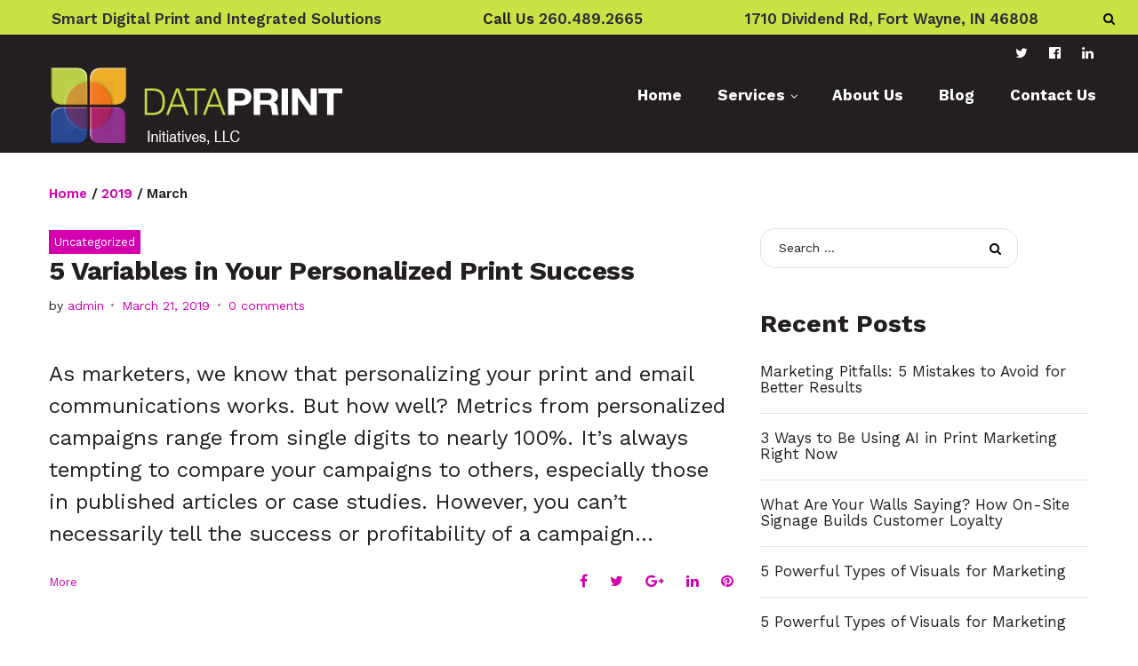

--- FILE ---
content_type: text/html; charset=UTF-8
request_url: http://dataprintusa.com/2019/03/
body_size: 13851
content:
<!DOCTYPE html>
<html lang="en-US">
<head>
<meta charset="UTF-8">
<link rel="profile" href="http://gmpg.org/xfn/11">
<link rel="pingback" href="http://dataprintusa.com/dpsite/xmlrpc.php">

<meta name="viewport" content="width=device-width, initial-scale=1" />
<title>March 2019 &#8211; Dataprint Initiatives, LLC</title>
<meta name="title" content="5 Variables in Your Personalized Print Success" />
<meta name="description" content="As marketers, we know that personalizing your print and email communications works. But how well? Metrics from personalized campaigns range from single  ..." />
<meta property="og:title" content="5 Variables in Your Personalized Print Success" />
<meta property="og:type" content="object" />
<meta property="og:url" content="http://dataprintusa.com/2019/03/" />
<meta property="og:description" content="As marketers, we know that personalizing your print and email communications works. But how well? Metrics from personalized campaigns range from single  ..." />
<meta property="og:site_name" content="Dataprint Initiatives, LLC" />
<meta property="fb:admins" content="https://www.facebook.com/dataprintusa" />
<meta name="twitter:title" content="5 Variables in Your Personalized Print Success" />
<meta name="twitter:description" content="As marketers, we know that personalizing your print and email communications works. But how well? Metrics from personalized campaigns range from single  ..." />
<meta name="twitter:domain" content="Dataprint Initiatives, LLC" />
<meta name="twitter:site" content="@dataprintusa" />
<meta name="twitter:card" content="summary" />
<link rel='dns-prefetch' href='//maps.google.com' />
<link rel='dns-prefetch' href='//fonts.googleapis.com' />
<link rel='dns-prefetch' href='//s.w.org' />
<link rel="alternate" type="application/rss+xml" title="Dataprint Initiatives, LLC &raquo; Feed" href="http://dataprintusa.com/feed/" />
<link rel="alternate" type="application/rss+xml" title="Dataprint Initiatives, LLC &raquo; Comments Feed" href="http://dataprintusa.com/comments/feed/" />
		<script type="text/javascript">
			window._wpemojiSettings = {"baseUrl":"https:\/\/s.w.org\/images\/core\/emoji\/2.4\/72x72\/","ext":".png","svgUrl":"https:\/\/s.w.org\/images\/core\/emoji\/2.4\/svg\/","svgExt":".svg","source":{"concatemoji":"http:\/\/dataprintusa.com\/dpsite\/wp-includes\/js\/wp-emoji-release.min.js?ver=4.9.3"}};
			!function(a,b,c){function d(a,b){var c=String.fromCharCode;l.clearRect(0,0,k.width,k.height),l.fillText(c.apply(this,a),0,0);var d=k.toDataURL();l.clearRect(0,0,k.width,k.height),l.fillText(c.apply(this,b),0,0);var e=k.toDataURL();return d===e}function e(a){var b;if(!l||!l.fillText)return!1;switch(l.textBaseline="top",l.font="600 32px Arial",a){case"flag":return!(b=d([55356,56826,55356,56819],[55356,56826,8203,55356,56819]))&&(b=d([55356,57332,56128,56423,56128,56418,56128,56421,56128,56430,56128,56423,56128,56447],[55356,57332,8203,56128,56423,8203,56128,56418,8203,56128,56421,8203,56128,56430,8203,56128,56423,8203,56128,56447]),!b);case"emoji":return b=d([55357,56692,8205,9792,65039],[55357,56692,8203,9792,65039]),!b}return!1}function f(a){var c=b.createElement("script");c.src=a,c.defer=c.type="text/javascript",b.getElementsByTagName("head")[0].appendChild(c)}var g,h,i,j,k=b.createElement("canvas"),l=k.getContext&&k.getContext("2d");for(j=Array("flag","emoji"),c.supports={everything:!0,everythingExceptFlag:!0},i=0;i<j.length;i++)c.supports[j[i]]=e(j[i]),c.supports.everything=c.supports.everything&&c.supports[j[i]],"flag"!==j[i]&&(c.supports.everythingExceptFlag=c.supports.everythingExceptFlag&&c.supports[j[i]]);c.supports.everythingExceptFlag=c.supports.everythingExceptFlag&&!c.supports.flag,c.DOMReady=!1,c.readyCallback=function(){c.DOMReady=!0},c.supports.everything||(h=function(){c.readyCallback()},b.addEventListener?(b.addEventListener("DOMContentLoaded",h,!1),a.addEventListener("load",h,!1)):(a.attachEvent("onload",h),b.attachEvent("onreadystatechange",function(){"complete"===b.readyState&&c.readyCallback()})),g=c.source||{},g.concatemoji?f(g.concatemoji):g.wpemoji&&g.twemoji&&(f(g.twemoji),f(g.wpemoji)))}(window,document,window._wpemojiSettings);
		</script>
		<style type="text/css">
img.wp-smiley,
img.emoji {
	display: inline !important;
	border: none !important;
	box-shadow: none !important;
	height: 1em !important;
	width: 1em !important;
	margin: 0 .07em !important;
	vertical-align: -0.1em !important;
	background: none !important;
	padding: 0 !important;
}
</style>
<link rel='stylesheet' id='contact-form-7-css'  href='http://dataprintusa.com/dpsite/wp-content/plugins/contact-form-7/includes/css/styles.css?ver=4.9.1' type='text/css' media='all' />
<link rel='stylesheet' id='font-awesome-css'  href='http://dataprintusa.com/dpsite/wp-content/themes/printshop/assets/css/font-awesome.min.css?ver=4.6.0' type='text/css' media='all' />
<link rel='stylesheet' id='material-icons-css'  href='http://dataprintusa.com/dpsite/wp-content/themes/printshop/assets/css/material-icons.min.css?ver=2.2.0' type='text/css' media='all' />
<link rel='stylesheet' id='magnific-popup-css'  href='http://dataprintusa.com/dpsite/wp-content/themes/printshop/assets/css/magnific-popup.min.css?ver=1.0.1' type='text/css' media='all' />
<link rel='stylesheet' id='jquery-swiper-css'  href='http://dataprintusa.com/dpsite/wp-content/themes/printshop/assets/css/swiper.min.css?ver=3.3.0' type='text/css' media='all' />
<link rel='stylesheet' id='printshop-theme-style-css'  href='http://dataprintusa.com/dpsite/wp-content/themes/printshop/style.css?ver=1.0.0' type='text/css' media='all' />
<link rel='stylesheet' id='cherry-google-fonts-css'  href='//fonts.googleapis.com/css?family=Work+Sans%3A400%2C700%2C600%7CRoboto+Slab%3A400&#038;subset=latin&#038;ver=4.9.3' type='text/css' media='all' />
<link rel='stylesheet' id='tm-builder-swiper-css'  href='http://dataprintusa.com/dpsite/wp-content/plugins/power-builder/framework/assets/css/swiper.min.css?ver=1.3.0' type='text/css' media='all' />
<link rel='stylesheet' id='tm-builder-modules-grid-css'  href='http://dataprintusa.com/dpsite/wp-content/plugins/power-builder/framework/assets/css/grid.css?ver=1.3.0' type='text/css' media='all' />
<link rel='stylesheet' id='tm-builder-modules-style-css'  href='http://dataprintusa.com/dpsite/wp-content/plugins/power-builder/framework/assets/css/style.css?ver=1.3.0' type='text/css' media='all' />
<script type='text/javascript' src='http://dataprintusa.com/dpsite/wp-includes/js/jquery/jquery.js?ver=1.12.4'></script>
<script type='text/javascript' src='http://dataprintusa.com/dpsite/wp-includes/js/jquery/jquery-migrate.min.js?ver=1.4.1'></script>
<link rel='https://api.w.org/' href='http://dataprintusa.com/wp-json/' />
<link rel="EditURI" type="application/rsd+xml" title="RSD" href="http://dataprintusa.com/dpsite/xmlrpc.php?rsd" />
<link rel="wlwmanifest" type="application/wlwmanifest+xml" href="http://dataprintusa.com/dpsite/wp-includes/wlwmanifest.xml" /> 
<meta name="generator" content="WordPress 4.9.3" />
		<style type="text/css">.recentcomments a{display:inline !important;padding:0 !important;margin:0 !important;}</style>
		<link rel="icon" href="http://dataprintusa.com/dpsite/wp-content/uploads/2017/02/cropped-favicon-32x32.png" sizes="32x32" />
<link rel="icon" href="http://dataprintusa.com/dpsite/wp-content/uploads/2017/02/cropped-favicon-192x192.png" sizes="192x192" />
<link rel="apple-touch-icon-precomposed" href="http://dataprintusa.com/dpsite/wp-content/uploads/2017/02/cropped-favicon-180x180.png" />
<meta name="msapplication-TileImage" content="http://dataprintusa.com/dpsite/wp-content/uploads/2017/02/cropped-favicon-270x270.png" />
<style type="text/css">/* #Typography */body {font-style: normal;font-weight: 400;font-size: 24px;line-height: 1.5;font-family: 'Work Sans', sans-serif;letter-spacing: 0px;text-align: left;color: #231f20;}h1 {font-style: normal;font-weight: 700;font-size: 35px;line-height: 1.1;font-family: 'Work Sans', sans-serif;letter-spacing: 0px;text-align: inherit;color: #231f20;}h2 {font-style: normal;font-weight: 700;font-size: 26px;line-height: 1.23;font-family: 'Work Sans', sans-serif;letter-spacing: -0.5px;text-align: inherit;color: #231f20;}h3 {font-style: normal;font-weight: 700;font-size: 21px;line-height: 1.18;font-family: 'Work Sans', sans-serif;letter-spacing: 0px;text-align: inherit;color: #231f20;}h4 {font-style: normal;font-weight: 700;font-size: 19px;line-height: 1.38;font-family: 'Work Sans', sans-serif;letter-spacing: 0px;text-align: inherit;color: #231f20;}h5 {font-style: normal;font-weight: 700;font-size: 20px;line-height: 1.3;font-family: 'Work Sans', sans-serif;letter-spacing: 0px;text-align: inherit;color: #231f20;}h6 {font-style: normal;font-weight: 400;font-size: 17px;line-height: 1.59;font-family: 'Work Sans', sans-serif;letter-spacing: 0px;text-align: inherit;color: #231f20;}@media (min-width: 992px) {h1 { font-size: 100px; }h2 { font-size: 60px; }h3 { font-size: 34px; }h4 { font-size: 26px; }}a,h1 a:hover,h2 a:hover,h3 a:hover,h4 a:hover,h5 a:hover,h6 a:hover,.not-found .page-title { color: #d400b0; transition: .4s all ease;}a:hover { color: #231f20; }/* #Invert Color Scheme */.invert { color: #6d6e71; }.invert h1 { color: #fff; }.invert h2 { color: #fff; }.invert h3 { color: #fff; }.invert h4 { color: #fff; }.invert h5 { color: #fff; }.invert h6 { color: #fff; }.invert a { color: #fff; }.invert a:hover { color: #9d0283; }.invert .btn:hover { color: #fff; }.footer-area.widget-area ul a { color: #6d6e71; }.footer-area.widget-area ul a:hover { color: #9d0283; }/* #Layout */@media (min-width: 1200px) {.container {max-width: 1200px;}}.ball-beat > div {background: #d400b0;}/* #Elements */blockquote {font-weight: 400;color: #231f20;font-family: Work Sans, sans-serif;font-size: 17px;line-height: 1.59;}blockquote:before {color: #d400b0;}blockquote cite {font-size: 14px;font-family: Work Sans, sans-serif;color: #d400b0;font-style: normal;font-weight: 400;line-height: 1.5;letter-spacing: 0px;text-align: left;}blockquote a:hover {color: #d400b0;}code {color: #fff;background: #d400b0;}ol li:before,.site-main ul li::before {color: #d400b0;}ol li,ul li {color: #d400b0;font-size: 17px;}ul li.link-view {color: #d400b0;}.list-no-styles ul {font-family: Work Sans, sans-serif;}code {font-family: Work Sans, sans-serif;}.home .breadcrumbs {background: #d400b0;}.home .breadcrumbs h5,.home .breadcrumbs {color: #fff;}/* #Header */.header-container {background-color: #231f20;background-image: url();background-repeat: repeat;background-position: center top;background-attachment: scroll;}/* ##Logo */.site-logo {font-style: normal;font-weight: 400;font-size: 22px;font-family: 'Roboto Slab', serif;}.site-logo__link:hover {color: #ffffff;}/* ##Top Panel */.top-panel {background-color: #cbe244;}.top-panel__message .fa,.top-panel__message .material-icons {color: #d400b0;}.top-panel.srch-on .header__search .search-form {background: #d400b0;}/* #Search Form */.search-form__field {color: #231f20;}.search-form__field::-webkit-input-placeholder { color: #231f20; }.search-form__field::-moz-placeholder { color: #231f20; }.search-form__field:-moz-placeholder { color: #231f20; }.search-form__field:-ms-input-placeholder { color: #231f20; }.top-panel .search-form__submit {color: #ffffff;}.top-panel .search-form__submit:hover {opacity: 0.6;}/* #Comment, Contact, Password Forms */.comment-form .submit,.wpcf7-submit,.post-password-form label + input {color: #fff;background-color: #d400b0;border-color: #d400b0;}.comment-form .submit:hover,.wpcf7-submit:hover,.post-password-form label + input:hover {color: #fff;background-color: rgb(187,0,151);border-color: rgb(187,0,151);}.comment-form .submit:focus,.wpcf7-submit:focus,.post-password-form label + input:focus {box-shadow: 0 0 10px #d400b0;}/* #Input Placeholders */::-webkit-input-placeholder { color: #231f20; }::-moz-placeholder{ color: #231f20; }:-moz-placeholder{ color: #231f20; }:-ms-input-placeholder{ color: #231f20; }/* #Social */.social-list a,.social-list a:hover,.share-btns__link:hover {color: #fff;;}.social-list a:hover::before,.share-btns__link {color: #d400b0;}.site-header .social-list a:hover,.site-header .social-list a:hover::before {color: #ffffff;}.share-btns__link:hover {color: #231f20;}.social-list--footer .menu-item a:hover { color: #fff; }.social-list--footer .menu-item a:hover::before { color: #d400b0; }/* #Social (invert scheme) */.invert .social-list a {color: #fff;}.invert .social-list a:hover {color: #ffffff;}.site-header.default .social-list,.site-header.centered .social-list,.site-header.minimal .social-list {background: #d400b0;}/* #Main Menu */.main-navigation .menu,.main-navigation .menu > li > a {color: #fff;font-style: normal;font-weight: 700;font-family: 'Work Sans', sans-serif;font-size: 17px;line-height: 1.3;}.main-navigation .menu,.main-navigation .menu a{color: #d400b0;}.main-navigation .menu > li > a:hover,.main-navigation .menu > li.menu-hover > a,.main-navigation .menu > li.current_page_item > a,.main-navigation .menu > li.current_page_ancestor > a,.main-navigation .menu > li.current-menu-item > a,.main-navigation .menu > li.current-menu-ancestor > a {color: #ffffff;background: #d400b0;}@media (max-width: 767px) {.main-navigation .menu > li > a:hover,.main-navigation .menu > li.menu-hover > a,.main-navigation .menu > li.current_page_item > a,.main-navigation .menu > li.current_page_ancestor > a,.main-navigation .menu > li.current-menu-item > a,.main-navigation .menu > li.current-menu-ancestor > a {color: #231f20;background: none;}}.main-navigation .sub-menu {background: #fff;border: 2px solid #d400b0;box-sizing: border-box;}.main-navigation ul ul a {color: #231f20;}.main-navigation .sub-menu > li > a:hover,.main-navigation .sub-menu > li.menu-hover > a,.main-navigation .sub-menu > li.current_page_item > a,.main-navigation .sub-menu > li.current_page_ancestor > a,.main-navigation .sub-menu > li.current-menu-item > a,.main-navigation .sub-menu > li.current-menu-ancestor > a {color: #d400b0;}.menu-item__desc {}/* #Footer Menu */.footer-menu__items li.current-menu-item a,.footer-menu__items li.current_page_item a {color: #231f20;}@media (min-width: 768px) {.main-navigation .menu > li.current-menu-ancestor::after, .main-navigation .menu > li.current-page-item::after, .main-navigation .menu > li.current-menu-item::after, .main-navigation .menu > li:hover::after {color: #ffffff;z-index: 111111;}}/* #Entry Meta */.post__cats {font-family: 'Work Sans', sans-serif;font-size: 13px;font-weight: 300;}.post__cats a,.sticky__label {color: #fff;background-color: #d400b0;}.post__cats a:hover {color: #d400b0;background-color: #231f20;}.entry-meta .material-icons,.post__tags .material-icons,.entry-meta .fa,.post__tags .fa {color: rgba(212,0,176,0.3);}.invert .post__cats a:hover {color: #d400b0;background-color: #9d0283;}/* #Post Format */.format-quote .post-quote {color: #6d6e71;background-color: #ffffff;}.has-thumb .post-thumbnail__format-link,.post-format-link,.post-format-link:hover {color: #fff;background-color: rgba(212,0,176,0.8);font-family: 'Work Sans', sans-serif;text-decoration: none;}.post-format-link {font-size: 18px;}.post-format-link:hover {color: rgb(0,0,0);}@media (max-width: 567px) {.post-format-link {font-size: 15px;}}.has-thumb .post-thumbnail__format-link .post-format-link{background: none;}/* #Author Bio */.post-author__holder {background-color: #d400b0;font-size: 18px;line-height: 28px;}.post-author__title a:hover {color: #9d0283;}.comments-area,.comments-area ul li,.comments-area ol li{color: #231f20;}/* #Comment Reply Link */#cancel-comment-reply-link {color: #d400b0;}#cancel-comment-reply-link:hover {color: #ffffff;}/*audio player*/.mejs-container.mejs-audio {}.mejs-controls .mejs-time-rail .mejs-time-current {background: #d400b0 !important;}/* #Paginations */.page-numbers,.page-links a {font-style: normal;font-weight: 400;font-size: 17px;font-family: 'Work Sans', sans-serif;letter-spacing: 0px;color: #231f20;}a.page-numbers:hover,.page-numbers.current,.page-links a:hover,.page-links > .page-links__item {color: #d400b0;border-color: #d400b0;}.page-numbers.next,.page-numbers.prev {border: 2px solid #231f20;color: #231f20;}.page-numbers.next:hover,.page-numbers.prev:hover {color: #d400b0;border-color: #d400b0;border-width: 2px;}/* #Breadcrumbs */.breadcrumbs__item {font-style: normal;font-weight: 600;font-size: 15px;line-height: 1.5;font-family: 'Work Sans', sans-serif;letter-spacing: 0px;}@media (min-width: 991px) {line-height: 3.3;}.post-navigation {font-style: normal;font-weight: 400;font-size: 17px;line-height: 1.59;font-family: 'Work Sans', sans-serif;letter-spacing: 0px;text-align: inherit;color: #231f20;}.post-navigation a {color: #231f20;}.post-navigation a:before,.post-navigation a:after,.post-navigation a:hover {color: #231f20;}/* #Footer */.site-footer {background-color: #231f20;font-size: 17px;background: #231f20;}.footer-area-wrap {background-color: #6d6e71;}.site-info a:hover {color: #231f20;}.footer-container {color: #6d6e71;}.footer-container .footer-copyright a {color: #ffffff;}.footer-container .footer-copyright a:hover { color: #d400b0;}.footer-menu__items .menu-item a {color: #fff;}.footer-menu__items li.current-menu-item a,.footer-menu__items li.current_page_item a,.footer-menu__items .menu-item a:hover {color: #d400b0;}/* #ToTop button */#toTop {color: #ffffff;background-color: #d400b0;}#toTop:hover {color: #d400b0;background-color: #231f20;}#toTop:before {color: inherit;}/* #Page Preloader */.page-preloader__cube:before {background-color: #d400b0;}/* #Button Appearance Styles (regular scheme) */.btn-default,.btn-primary,.btn-secondary,.btn-default:hover,.btn-primary:hover,.btn-secondary:hover {color: #fff;}.btn-default {background-color: #d400b0;border-color: #d400b0;}.btn-default:hover {background-color: #231f20;border-color: #231f20;}.btn-default:focus {box-shadow: 0 0 10px #d400b0;_butt}.site-main .btn,.btn{background-color: #d400b0;border-color: #d400b0;}.btn:hover,.btn:active {color: #fff;font-weight: 300;box-shadow: 0 0 16px rgba(212,0,176,0.8);}.btn-secondary:hover,.btn-secondary:active {box-shadow: none;}.btn-primary {}#page #tm_builder_outer_content .tm_pb_button:focus,#page #tm_builder_outer_content .tm_pb_button:active,#page #tm_builder_outer_content .tm_pb_button:hover,.btn-primary:focus,.btn-primary:active,.btn-primary:hover {}#page #tm_builder_outer_content .tm_pb_button:focus,.btn-primary:focus {box-shadow: 0 0 0px #d400b0;}.site-main .btn-secondary,.btn-secondary {color: #ffffff;font-family: 'Work Sans', sans-serif;}.site-main .posts-list .btn-secondary {color: #d400b0;background: none;}.site-main .posts-list .btn-secondary:hover {color: #231f20;}.btn-secondary:focus,.btn-secondary:hover {color: #231f20;background: none;}.btn-third {background-color: #ffffff;border-color: #ffffff;}.btn-third:hover {background-color: rgb(230,230,230);border-color: rgb(230,230,230);}.btn-third:focus {box-shadow: 0 0 10px #ffffff;}/* #Button Appearance Styles (invert scheme) */.invert .btn-default {color: #d400b0;background-color: #fff;border-color: #fff;}.invert .btn-default:hover {color: #d400b0;background-color: #9d0283;border-color: #9d0283;}.invert .btn-default:focus {box-shadow: 0 0 10px #fff;}.invert .btn-secondary {color: #d400b0;background-color: #fff;border-color: #fff;}.invert .btn-secondary:hover {color: #d400b0;background-color: rgb(230,230,230);border-color: rgb(230,230,230);}.invert .btn-secondary:focus {box-shadow: 0 0 10px #fff;}.invert-btn .btn:hover,.invert-btn .tm_pb_button:hover {background: #231f20 !important;}.widget {font-weight: 400;}.textwidget,.follow-block__message {font-weight: 400;}.textwidget ol li,.textwidget ul li {color: #6d6e71;}/* #Widgets (defaults) */.widget li {}.invert .widget li {}.invert .widget select {color: #231f20;}/* #Widget Calendar */.widget_calendar,.widget_calendar caption {font-family: Work Sans, sans-serif;font-size: 20px;color: #231f20;}.widget_calendar #prev a,.widget_calendar #next a {color: #d400b0;}.invert .widget_calendar,.invert .widget_calendar caption {color: #fff;}@media (min-width: 1199px) {.widget_calendar,.widget_calendar caption {font-size: 38px;}.invert .widget_calendar .calendar_wrap{font-size: 30px;}.invert .widget_calendar {margin-top: 34px;}}.widget_calendar caption {text-align: right;font-size: 18px;}.invert .widget_calendar th {color: #fff;}.widget_calendar tbody a {color: #fff;background: #d400b0;border-radius: 50%;display: inline-block;overflow: hidden;}.widget_calendar tbody a:hover {background: #231f20;}.widget_calendar #today {color: #d400b0;}/* #Widget Tag Cloud */.widget_tag_cloud {padding-bottom: 35px;}.tagcloud a {color: #231f20;font-family: Work Sans, sans-serif;font-size: 17px !important;}.tagcloud a:hover {color: #d400b0;}.invert .tagcloud a {color: #fff;}.invert .tagcloud a:hover {color: #9d0283;}/* #Widget Recent Posts */.widget_recent_entries a {color: #231f20;font-family: Work Sans, sans-serif;font-size: 17px;font-weight: 400;}.invert .widget_recent_entries a {color: #fff;}.widget_recent_entries a:hover {color: #d400b0;}.widget_recent_entries .post-date {color: #d400b0;}.invert .widget_recent_entries .post-date {color: #d400b0;}/* #Widget Recent Comments */.widget_recent_comments .recentcomments > a {color: #231f20;font-family: Work Sans, sans-serif;font-size: 17px;display: block !important;margin-top: 8px !important;}.invert .widget_recent_comments .recentcomments > a {color: #fff;}.widget_recent_comments .recentcomments > a:hover {color: #d400b0;}.widget_recent_comments .comment-author-link {}/*--------------------------------------------------------------# Widget Archive--------------------------------------------------------------*/.widget_archive {background: #ffffff;}/*--------------------------------------------------------------# Widget Categories--------------------------------------------------------------*/.widget_categories {background: #231f20;}#page #tm_builder_outer_content .widget_categories .widget-title,.widget_categories .widget-title{color: #fff;}.widget_categories a:hover{color: #fff;}.invert .widget_categories a:hover{color: #d400b0;}/*--------------------------------------------------------------# Widget Text--------------------------------------------------------------*/.widget_text {color: #231f20;}.invert .widget_text {color: #6d6e71;}#sidebar .widget_nav_menu ul.menu li:before {color: #d400b0;}#sidebar .widget_nav_menu ul.menu li a {color: #231f20;}#sidebar .widget_nav_menu ul.menu li a:hover {color: #d400b0;}.widget-taxonomy-tiles__content::before{background-color: #d400b0;}.widget-taxonomy-tiles__inner:hover .widget-taxonomy-tiles__content::before {background-color: #ffffff;}.widget-taxonomy-tiles__content a:hover {color: #d400b0;}.invert .widget-image-grid__content::before{background: #ffffff;}.invert .widget-image-grid__title a:hover,.invert .widget-image-grid__link:hover {color: #d400b0;}/* #Carousel */.swiper-slide:hover {background-color: rgba(212,0,176,0.1);}.swiper-pagination-bullet {background-color: #d400b0;}.swiper-button-next,.swiper-button-prev {border: 1px solid rgba(#fff, 0.4);color: rgba(#fff, 0.4);}.swiper-button-next:not(.swiper-button-disabled):hover,.swiper-button-prev:not(.swiper-button-disabled):hover {color: #fff;border-color: #fff;}.smart-slider__instance .sp-arrow {color: #fff;background-color: #ffffff;}.smart-slider__instance .sp-next-arrow:hover,.smart-slider__instance .sp-previous-arrow:hover {color: #fff;background-color: #d400b0;}.smart-slider__instance .sp-selected-thumbnail {border-color: #d400b0;}.smart-slider__instance .sp-image-container:after {background: rgba(255,255,255,0.5);}.instagram__cover {background-color: #d400b0;}.invert .instagram__cover {background-color: #fff;color: #d400b0;}.subscribe-block__input { color: #231f20; }.follow-block .social-list .menu-item > a::before {color: #231f20;}.follow-block .social-list .menu-item > a:hover::before {color: #fff; background: #d400b0;}.invert .widget-subscribe .widget-title {color: #231f20;}.subscribe-block__error {color: #d400b0;}.widget-subscribe .subscribe-block__input[type='email'].error {border: 1px solid #d400b0;}#tm_builder_outer_content .tm_pb_audio_module {background-color: #d400b0;}#tm_builder_outer_content .tm_pb_with_background .tm_pb_module.tm_pb_blurb .tm-pb-icon:hover::before {color:#d400b0;} #tm_builder_outer_content .tm_pb_with_background .tm_pb_module.tm_pb_blurb a:hover{color: #231f20 !important;}#tm_builder_outer_content .tm_pb_module.tm_pb_blurb a:hover {color: #231f20;}#tm_builder_outer_content .service-info .tm_pb_blurb .tm_pb_blurb_content h4 a{color: #231f20;}#tm_builder_outer_content .service-info .tm_pb_blurb .tm_pb_blurb_content h4 a:hover {color:#d400b0;}#tm_builder_outer_content .tm_pb_module.tm_pb_blurb.liner .tm_pb_blurb_content .tm_pb_blurb_content{background: rgba(212,0,176,0.9);}#tm_builder_outer_content .tm_pb_module.tm_pb_tabs .tm_pb_tabs_controls li a {color: rgba(35,31,32,0.5);font-weight: 400;font-family: 'Work Sans', sans-serif;}#tm_builder_outer_content .tm_pb_module.tm_pb_tabs .tm_pb_tabs_controls li:before {background: #fff;}#tm_builder_outer_content .tm_pb_module.tm_pb_tabs .tm_pb_tabs_controls li:hover a,#tm_builder_outer_content .tm_pb_module.tm_pb_tabs .tm_pb_tabs_controls li.tm_pb_tab_active a {color: #d400b0;}#tm_builder_outer_content .tm_pb_module.tm_pb_tabs .tm_pb_all_tabs strong,#tm_builder_outer_content .tm_pb_module.tm_pb_toggle .tm_pb_toggle_content strong {color: #d400b0;}/*heading*/#tm_builder_outer_content .tm_pb_module h1{color: #231f20;}#tm_builder_outer_content .tm_pb_module h2{}/* for pink bg colors */#tm_builder_outer_content .pink_bg .tm_pb_module,#tm_builder_outer_content .pink_bg .tm_pb_module h1,#tm_builder_outer_content .pink_bg .tm_pb_module h6{color: #ffffff;}#tm_builder_outer_content .pink_bg .tm_pb_button {background-color: #ffffff;border-color: #ffffff;color: #d400b0 !important;text-transform: uppercase;font-weight: 600;}#tm_builder_outer_content .tm_audio_module_meta {color: #231f20;}#tm_builder_outer_content .tm_audio_container .mejs-controls .mejs-horizontal-volume-slider .mejs-horizontal-volume-current {background: #d400b0;}#tm_builder_outer_content .tm_pb_module h3{color: #231f20;}#tm_builder_outer_content .tm_pb_module h4{color: #231f20;}.tm_pb_builder #page #tm_builder_outer_content .tm_pb_slider_fullwidth_off.tm_pb_post_slider.tm_pb_slider .tm_pb_slide_description .tm_pb_slide_title{color: #d400b0 !important;}.tm_pb_builder #page #tm_builder_outer_content .tm_pb_slider_fullwidth_on a.tm_pb_button:hover {}#tm_builder_outer_content h5,#tm_builder_outer_content .tm_pb_module.tm_pb_text h5{color: #231f20;}#tm_builder_outer_content.tm_pb_module.invert h1{color: #fff;}#tm_builder_outer_content .tm_pb_module.inverth2{color: #fff;}#tm_builder_outer_content .tm_pb_module.invert h3{color: #fff;}#tm_builder_outer_content.tm_pb_module.invert h4{color: #fff;}#tm_builder_outer_content .invert h5,#tm_builder_outer_content .tm_pb_module.invert h5{color: #fff;}/*slider*/.tm_pb_builder #tm_builder_outer_content .tm-pb-slider-arrows .tm-pb-arrow-prev,.tm_pb_builder #tm_builder_outer_content .tm-pb-slider-arrows .tm-pb-arrow-next {background: #d400b0;border: 2px solid rgba(255,255,255,0.5);color: rgba(255,255,255,0.5) !important;box-shadow: none !important;}.tm_pb_builder #page #tm_builder_outer_content .tm_pb_slider h3 {font-family: 'Work Sans', sans-serif;}.tm_pb_builder #tm_builder_outer_content .tm-pb-slider-arrows .tm-pb-arrow-prev:hover,.tm_pb_builder #tm_builder_outer_content .tm-pb-slider-arrows .tm-pb-arrow-next:hover {background: #ffffff;border: 2px solid #ffffff;color: #d400b0 !important;}.tm_pb_builder #tm_builder_outer_content .tm-pb-controllers > a::before {background: rgba(212,0,176,0.2);}.tm_pb_builder #tm_builder_outer_content .tm-pb-controllers > a {background: rgba(4,4,4,0.5);}.tm_pb_builder #tm_builder_outer_content .tm-pb-controllers > a,#tm_builder_outer_content .tm-pb-controllers .tm-pb-active-control {border-color:#fff !important;}.tm_pb_builder #tm_builder_outer_content .tm-pb-controllers > a:hover,#tm_builder_outer_content .tm-pb-controllers .tm-pb-active-control {background:#fff !important;}#tm_builder_outer_content .tm_pb_button{background-color: #231f20;text-transform: uppercase;border-color: #231f20;letter-spacing: 0.5px;font-weight: 700;font-family: Work Sans, sans-serif;font-size: 20px;line-height: 1.3;}#page #tm_builder_outer_content .tm_pb_slide .tm_pb_button,#page #tm_builder_outer_content .tm_pb_slide .tm_pb_button:hover{background: none;}#tm_builder_outer_content .tm_pb_link_box_button_holder .tm_pb_button:hover {background: #d400b0;border-color: #d400b0;}#tm_builder_outer_content .tm_pb_module h1{color: #d400b0;}#tm_builder_outer_content .tm_pb_module h5{color: #231f20;}.tm_pb_builder #tm_builder_outer_content .tm_pb_slide_content p a {font-family:Work Sans, sans-serif;}.tm_pb_builder #tm_builder_outer_content .tm_pb_slide_content p a:hover {color: #231f20;}/*blog*/#tm_builder_outer_content .tm_pb_post_meta {color: #a6a6a6;}#tm_builder_outer_content .tm_pb_post_meta .author>a,#tm_builder_outer_content .tm_pb_post_meta .published {color: #d400b0;}#tm_builder_outer_content .tm_pb_post_meta .author > a:hover{color:#231f20;}#tm_builder_outer_content .tm_pb_post_meta > a{color:#d400b0;}#tm_builder_outer_content .tm_pb_post_meta > a:hover{color:#231f20;}.tm_pb_builder #tm_builder_outer_content .tm_pb_module .entry-title {color:#231f20;}.tm_pb_builder #tm_builder_outer_content .tm_pb_module .entry-title:hover {color:#d400b0;}#tm_builder_outer_content .tm-pb-arrow-prev,#tm_builder_outer_content .tm-pb-arrow-next {color:#d400b0 !important;}#tm_builder_outer_content .tm-pb-arrow-prev:hover,#tm_builder_outer_content .tm-pb-arrow-next:hover {color:#231f20 !important;}#tm_builder_outer_content .tm_link_content a.tm_link_main_url:hover,#tm_builder_outer_content .tm_link_content h2 a:hover{color: #231f20 !important;}#tm_builder_outer_content .tm_quote_content, #tm_builder_outer_content .tm_link_content {background-color: #d400b0;}#tm_builder_outer_content .tm_audio_content {background-color: rgb(136,0,100);}/*contacts*/p > a[href^="callto"] {color:#231f20;}p > a[href^="callto"]:hover {color: #d400b0;}p > a[href^="mailto"] {color: #d400b0;}p > a[href^="mailto"]:hover {color: #231f20;}#tm_builder_outer_content .tm_pb_contact_form_container .tm_pb_contact_form .tm_contact_bottom_container .tm_pb_contact_submit {color: #ffffff;background-color: #d400b0;border-color: #d400b0;}#tm_builder_outer_content .tm_pb_contact_form_container .tm_pb_contact_form .tm_contact_bottom_container .tm_pb_contact_submit:hover {color: #d400b0;}/*faqs*/#tm_builder_outer_content .faqs .tm_pb_text ul li {color: #231f20;}/*social*/#tm_builder_outer_content ul.tm_pb_social_media_follow .tm_pb_social_icon a.icon:hover {color: #d400b0 !important;}/*booked*/body table.booked-calendar thead th .monthName{color: #231f20;font-family:Work Sans, sans-serif;}#tm_builder_outer_content .tm_pb_booked_calendar .booked-calendar-shortcode-wrap .booked-calendar-wrap .booked-calendar thead th > a::before,.widget.widget_booked_calendar.booked-calendar-shortcode-wrap .booked-calendar-wrap .booked-calendar thead th > a::before{color: #d400b0;}#tm_builder_outer_content .tm_pb_booked_calendar .booked-calendar-shortcode-wrap .booked-calendar-wrap .booked-calendar thead th > a:hover::before,.widget.widget_booked_calendar .booked-calendar-shortcode-wrap .booked-calendar-wrap .booked-calendar thead th > a:hover::before {color: #231f20;}#tm_builder_outer_content .tm_pb_booked_calendar .booked-calendar-shortcode-wrap .booked-calendar-wrap .booked-calendar thead .days th,.widget.widget_booked_calendar .booked-calendar-shortcode-wrap .booked-calendar-wrap .booked-calendar thead .days th{background: #231f20 !important;font-family:Work Sans, sans-serif;}#tm_builder_outer_content .tm_pb_booked_calendar .booked-calendar-shortcode-wrap .booked-calendar-wrap .booked-calendar tbody tr td,body #tm_builder_outer_content table.booked-calendar td .date,#tm_builder_outer_content .tm_pb_booked_calendar .booked-calendar-shortcode-wrap .booked-calendar-wrap .booked-calendar tbody tr td.blur span,.widget.widget_booked_calendar .booked-calendar-shortcode-wrap .booked-calendar-wrap .booked-calendar tbody tr td,body .widget.widget_booked_calendar table.booked-calendar td .date,.widget.widget_booked_calendar .booked-calendar-shortcode-wrap .booked-calendar-wrap .booked-calendar tbody tr td.blur span{background: #ffffff;}body #tm_builder_outer_content table.booked-calendar td .date:hover,body .widget.widget_booked_calendar table.booked-calendar td .date:hover{background: #d400b0 !important;}#tm_builder_outer_content .tm_pb_booked_calendar .booked-calendar-shortcode-wrap .booked-calendar-wrap .booked-calendar tbody tr td span .number,.widget.widget_booked_calendar .booked-calendar-shortcode-wrap .booked-calendar-wrap .booked-calendar tbody tr td span .number {color:#d400b0;font-family:Work Sans, sans-serif;}#tm_builder_outer_content .tm_pb_booked_calendar .booked-calendar-shortcode-wrap .booked-calendar-wrap .booked-calendar tbody tr td.blur span .number,.widget.widget_booked_calendar .booked-calendar-shortcode-wrap .booked-calendar-wrap .booked-calendar tbody tr td.blur span .number {color: #231f20;}#tm_builder_outer_content .tm_pb_booked_calendar .booked-calendar-shortcode-wrap .booked-calendar-wrap .booked-calendar tbody tr td.active .date,.widget.widget_booked_calendar .booked-calendar-shortcode-wrap .booked-calendar-wrap .booked-calendar tbody tr td.active .date{background:#231f20;}#tm_builder_outer_content .tm_pb_booked_calendar .booked-calendar-shortcode-wrap .booked-calendar-wrap .booked-calendar tbody tr.entryBlock td,.widget.widget_booked_calendar .booked-calendar-shortcode-wrap .booked-calendar-wrap .booked-calendar tbody tr.entryBlock td {border-color: #231f20;}#tm_builder_outer_content .tm_pb_booked_calendar .booked-calendar-shortcode-wrap .booked-calendar-wrap .booked-calendar tbody tr.entryBlock td .button,body .booked-modal input.button-primary[type="submit"],.widget.widget_booked_calendar .tm_pb_booked_calendar .booked-calendar-shortcode-wrap .booked-calendar-wrap .booked-calendar tbody tr.entryBlock td .button,body .booked-modal input.button-primary[type="submit"]{background: #d400b0;}#tm_builder_outer_content .tm_pb_booked_calendar .booked-calendar-shortcode-wrap .booked-calendar-wrap .booked-calendar tbody tr.entryBlock td .button:hover,body .booked-modal input.button-primary[type="submit"]:hover,.widget.widget_booked_calendar.tm_pb_booked_calendar .booked-calendar-shortcode-wrap .booked-calendar-wrap .booked-calendar tbody tr.entryBlock td .button:hover,body .booked-modal input.button-primary[type="submit"]:hover{background: #231f20 !important;}.widget.widget_booked_calendar .booked-calendar-shortcode-wrap .booked-calendar-wrap .booked-calendar tbody tr.entryBlock td .button {background: #d400b0;}.widget.widget_booked_calendar .booked-calendar-shortcode-wrap .booked-calendar-wrap .booked-calendar tbody tr.entryBlock td .button:hover {background: #231f20 !important;}body .booked-modal .bm-window .close i{color: #d400b0;}body .booked-calendarSwitcher{background: #d400b0 !important;}body .booked-calendarSwitcher select{background: #231f20 !important;}body .booked-form .required-asterisk {color: #d400b0;}body table.booked-calendar td.prev-date .number {color: #231f20 !important;}body #tm_builder_outer_content table.booked-calendar td.prev-date .date:hover,body .widget.widget_booked_calendar table.booked-calendar td.prev-date .date:hover{background:#ffffff !important;}body #tm_builder_outer_content table.booked-calendar td.today .date .number,body .widget.widget_booked_calendar table.booked-calendar td.today .date .number{color: #fff !important;}body #tm_builder_outer_content table.booked-calendar td.today .date,body .widget.widget_booked_calendar table.booked-calendar td.today .date{background: #d400b0;}body #tm_builder_outer_content table.booked-calendar td.today:hover .date:hover,body .widget.widget_booked_calendar table.booked-calendar td.today:hover .date:hover{background: #231f20 !important;}.tm_pb_builder #tm_builder_outer_content .tm_pb_post .more-link{background:#d400b0;}.tm_pb_builder #tm_builder_outer_content .tm_pb_post .more-link:hover{background: #231f20;}/* btns on red bg *//* small no padding */#page #tm_builder_outer_content .tm_pb_slider .tm_pb_button {color: #fff;;padding: 0;background-color: #d400b0;text-transform: uppercase;font-weight: 600;}#page #tm_builder_outer_content .tm_pb_slider .tm_pb_button:hover {color: #d400b0 !important;background-color: #d400b0;}#tm_builder_outer_content .tm_pb_counter_title {font-family: 'Work Sans', sans-serif;color: #231f20;}/*toggles*//*accordion*/#page #tm_builder_outer_content .tm_pb_toggle_title {color: #231f20;}#page #tm_builder_outer_content .tm_pb_toggle_open .tm_pb_toggle_title,#page #tm_builder_outer_content .tm_pb_toggle_title:hover {color: #d400b0;}#page #tm_builder_outer_content .tm_pb_toggle_title:before {color: #d400b0;}#tm_builder_outer_content .tm_pb_slider {background: #d400b0;}#page #tm_builder_outer_content .tm_pb_audio_module_content h2 {color: #231f20 !important;}.tm_pb_testimonial:before {color: #d400b0;}#tm_builder_outer_content .tm_pb_testimonial_author a:hover{color: #231f20;}#tm_builder_outer_content .tm_pb_team_member .tm_pb_team_member_description .tm_pb_team_member_name a{color: #d400b0;}#tm_builder_outer_content .tm_pb_team_member .tm_pb_team_member_description .tm_pb_member_position {color: #231f20;}#tm_builder_outer_content .tm_pb_team_member .tm_pb_team_member_description,#tm_builder_outer_content .tm_pb_team_member .tm_pb_team_member_description .tm_pb_team_member_name a:hover{color: #231f20;}#tm_builder_outer_content .tm_pb_team_member .tm_pb_team_member_description .tm_pb_member_social_links .tm-pb-icon::before{color: #231f20;}#tm_builder_outer_content .tm_pb_team_member .tm_pb_team_member_description .tm_pb_member_social_links .tm-pb-icon:hover::before{color: #d400b0;}#tm_builder_outer_content .tm_pb_testimonial .tm_pb_testimonial_description .tm_pb_testimonial_description_inner .tm_pb_testimonial_meta {color: #d400b0;}#tm_builder_outer_content .tm_pb_testimonial {font-family: 'Work Sans', sans-serif;}#page #tm_builder_outer_content .tm_pb_testimonial .tm_pb_testimonial_author{color: #d400b0;}#tm_builder_outer_content .tm_pb_module.tm_pb_countdown_timer .tm_pb_countdown_timer_container {font-family: 'Work Sans', sans-serif;}#tm_builder_outer_content .tm_pb_module.tm_pb_countdown_timer .tm_pb_countdown_timer_container .label{font-family: 'Work Sans', sans-serif;}#tm_builder_outer_content .tm_pb_module.tm_pb_countdown_timer .tm_pb_countdown_timer_container .section .value,#tm_builder_outer_content .countdown-sep::before {color: inherit !important;}.tm_pb_builder #tm_builder_outer_content .tm_pb_circle_counter .percent p {color: inherit !important;}#page #tm_builder_outer_content .tm_pb_module.tm_pb_countdown_timer .tm_pb_countdown_timer_container .sep.section,#page #tm_builder_outer_content .tm_pb_module.tm_pb_countdown_timer .tm_pb_countdown_timer_container .value {color: #d400b0 !important;}#page #tm_builder_outer_content .tm_pb_module.tm_pb_countdown_timer.invert .tm_pb_countdown_timer_container .sep.section,#page #tm_builder_outer_content .tm_pb_module.tm_pb_countdown_timer.invert .tm_pb_countdown_timer_container .value {color: inherit !important;}.tm_pb_builder #tm_builder_outer_content #call-to-action .tm_pb_cta.invert a.tm_pb_promo_button {color: #d400b0;background-color: #ffffff;}.tm_pb_builder #tm_builder_outer_content #call-to-action .tm_pb_cta a.tm_pb_promo_button {color: #ffffff;background-color: #d400b0;}.tm_pb_builder #tm_builder_outer_content #call-to-action .tm_pb_cta a:hover {background-color: #d400b0 !important;color: #d400b0 !important;}.tm_pb_builder #tm_builder_outer_content #call-to-action .tm_pb_cta.invert-btn a:hover {color: #231f20 !important;background-color: #ffffff !important;}.tm_pb_builder #tm_builder_outer_content a.tm_pb_promo_button {color: #231f20 !important;background-color: #ffffff;border-color: #ffffff;}.tm_pb_builder #tm_builder_outer_content a.tm_pb_promo_button:hover {color: #231f20 !important;background-color: #ffffff !important;border-color: #ffffff !important;box-shadow: 0 0 16px rgba(255,255,255,0.8) !important;}.tm_pb_builder #tm_builder_outer_content a.shadow:hover {box-shadow: 0 0 16px rgba(255,255,255,0.8) !important;}#tm_builder_outer_content .tm_pb_promo .tm_pb_promo_description h5 {color: #d400b0;}#tm_builder_outer_content .tm_pb_promo.invert .tm_pb_promo_description h5 {color: #fff;}#tm_builder_outer_content .tm-pb-spinner-double-bounce .tm-pb-double-bounce1,#tm_builder_outer_content .tm-pb-spinner-double-bounce .tm-pb-double-bounce2 {background: #d400b0;}#tm_builder_outer_content .tm_pb_column,#tm_builder_outer_content .tm_pb_column .tm_pb_module.tm_pb_pricin,#tm_builder_outer_content .tm_pb_pricing_content_top .tm_pb_tm_price {color: #231f20;}#tm_builder_outer_content .tm_pb_column .tm_pb_module.tm_pb_pricing .tm_pb_pricing_content_top .tm_pb_frequency {color: #d400b0 !important;}#tm_builder_outer_content .tm_pb_column .tm_pb_module.tm_pb_pricing .tm_pb_pricing_table.tm_pb_featured_table .tm_pb_pricing_table_button {color: #ffffff;}#tm_builder_outer_content .tm_pb_column .tm_pb_module.tm_pb_pricing .tm_pb_pricing_table .tm_pb_pricing_content .tm_pb_pricing span {color: #231f20;}#tm_builder_outer_content .tm_pb_column .tm_pb_module.tm_pb_pricing .tm_pb_pricing_table.tm_pb_featured_table .tm_pb_pricing_content .tm_pb_pricing span {color: #ffffff;}#tm_builder_outer_content .tm_pb_column .tm_pb_module.tm_pb_pricing .tm_pb_pricing_table.tm_pb_featured_table .tm_pb_sum,#tm_builder_outer_content .tm_pb_column .tm_pb_module.tm_pb_pricing .tm_pb_pricing_table.tm_pb_featured_table .tm_pb_dollar_sign,#tm_builder_outer_content .tm_pb_column .tm_pb_module.tm_pb_pricing .tm_pb_featured_table .tm_pb_pricing_content {color: #ffffff;}#tm_builder_outer_content .tm_pb_column .tm_pb_module.tm_pb_pricing .tm_pb_best_value {color: #231f20;}#page #tm_builder_outer_content .tm_pb_column .tm_pb_module.tm_pb_pricing .tm_pb_pricing_table .tm_pb_pricing_table_button:hover,#page #tm_builder_outer_content .tm_pb_column .tm_pb_module.tm_pb_pricing .tm_pb_pricing_table.tm_pb_featured_table .tm_pb_pricing_table_button:hover { color: #d400b0; background: #fff; box-shadow: none;}#tm_builder_outer_content .tm_pb_video_play:before{color: #d400b0;}</style>		<style type="text/css" id="wp-custom-css">
			/*
You can add your own CSS here.

Click the help icon above to learn more.
*/
.social-list .menu-item > a:hover {
    background: #9d0283;
}
#tm_builder_outer_content .tm_pb_contact_form_container .tm_pb_contact_form .tm_contact_bottom_container .tm_pb_contact_submit:hover {
    color: #9d0283;
}
#page #tm_builder_outer_content .tm_pb_slider .tm_pb_button:hover {
    color: #9d0283 !important;
}
body{
 	hyphens: none;
	overflow-wrap: break-word;
}
.top-panel {
    color: #000 !important;
}
ol li, ul li {
    color: #231F20;
    font-size: 17px;
}
p, h1, h2, h3, h4, h5, h6{
 	hyphens: none;
	-webkit-hyphens: none;
	overflow-wrap: normal;
}		</style>
	</head>

<body class="archive date do-etfw group-blog hfeed header-layout-fullwidth content-layout-boxed footer-layout-boxed blog-default position-one-right-sidebar sidebar-1-3 tm_pb_builder">
<div class="page-preloader-cover">
						<div class="page-preloader">
							<div class="loader"><div class="loader-inner ball-beat"><div></div><div></div><div></div></div></div>
						</div>
					</div><div id="page" class="site">
	<a class="skip-link screen-reader-text" href="#content">Skip to content</a>
	<header id="masthead" class="site-header minimal" role="banner">
				
<div class="top-panel">
	<div class="top-panel__wrap"><div class="top-panel__message"><div style="color:#2f2c37">Smart Digital Print and Integrated Solutions </div><div class="mobile-show" style="color:#231F20">Call Us  <span class="mobile-hide">Today </span><a href="tel:#" style="color:#2f2c37">260.489.2665 </a></div><div style="color:#2f2c37">1710 Dividend Rd, Fort Wayne, IN 46808</div></div><div class="header__search"><form role="search" method="get" class="search-form" action="http://dataprintusa.com/">
	<label>
		<span class="screen-reader-text">Search for:</span>
		<input type="search" class="search-form__field"
			placeholder="Search &hellip;"
			value="" name="s"
			title="Search for:" />
	</label>
	<button type="submit" class="search-form__submit btn btn-primary"></button>
</form><label for="s"><span class="search__toggle fa  fa-search"></span></label></div></div>
</div><!-- .top-panel -->		<div class="header-container">
			<div class="header-container_wrap">
				
<div class="header-container__flex">
	<div class="social-list social-list--header social-list--icon"><ul id="social-list-1" class="social-list__items inline-list"><li id="menu-item-1000" class="menu-item menu-item-type-custom menu-item-object-custom menu-item-1000"><a href="https://twitter.com/DataPrintInit"><span class="screen-reader-text">Twitter</span></a></li>
<li id="menu-item-999" class="menu-item menu-item-type-custom menu-item-object-custom menu-item-999"><a href="https://www.facebook.com/DataPrintInit"><span class="screen-reader-text">Facebook</span></a></li>
<li id="menu-item-1273" class="menu-item menu-item-type-custom menu-item-object-custom menu-item-1273"><a href="https://www.linkedin.com/company/dataprint-initiatives"><span class="screen-reader-text">LinkedIn</span></a></li>
</ul></div>	<div class="site-branding">
		<div class="site-logo"><a class="site-logo__link" href="http://dataprintusa.com/" rel="home"><img src="http://dataprintusa.com/dpsite/wp-content/uploads/2017/02/dplogo.png" alt="Dataprint Initiatives, LLC" class="site-link__img"  width="331" height="87"></a></div>			</div>
		<nav id="site-navigation" class="main-navigation" role="navigation">
		<button class="menu-toggle" aria-controls="main-menu" aria-expanded="false">
			<span class="menu-open-sign"></span>
			<span class="menu-close-sign"></span>
		</button>
		<ul id="main-menu" class="menu"><li id="menu-item-1215" class="menu-item menu-item-type-post_type menu-item-object-page menu-item-home menu-item-1215"><a href="http://dataprintusa.com/">Home</a></li>
<li id="menu-item-1231" class="menu-item menu-item-type-post_type menu-item-object-page menu-item-has-children menu-item-1231"><a href="http://dataprintusa.com/services/">Services</a>
<ul class="sub-menu">
	<li id="menu-item-1234" class="menu-item menu-item-type-post_type menu-item-object-page menu-item-1234"><a href="http://dataprintusa.com/business_materials/">Business Materials</a></li>
	<li id="menu-item-1232" class="menu-item menu-item-type-post_type menu-item-object-page menu-item-1232"><a href="http://dataprintusa.com/signage/">Signage</a></li>
	<li id="menu-item-1567" class="menu-item menu-item-type-post_type menu-item-object-page menu-item-1567"><a href="http://dataprintusa.com/finishing/">Finishing</a></li>
	<li id="menu-item-1235" class="menu-item menu-item-type-post_type menu-item-object-page menu-item-1235"><a href="http://dataprintusa.com/promotional-materials/">Promotional <br/>Materials</a></li>
	<li id="menu-item-1566" class="menu-item menu-item-type-post_type menu-item-object-page menu-item-1566"><a href="http://dataprintusa.com/direct-mailing/">Direct Mailing</a></li>
	<li id="menu-item-1553" class="menu-item menu-item-type-post_type menu-item-object-page menu-item-1553"><a href="http://dataprintusa.com/web-to-print/">Web2Print<br/>Solutions</a></li>
	<li id="menu-item-1458" class="menu-item menu-item-type-post_type menu-item-object-page menu-item-1458"><a href="http://dataprintusa.com/digital-offset-press/">Digital Offset Press</a></li>
	<li id="menu-item-1475" class="menu-item menu-item-type-post_type menu-item-object-page menu-item-1475"><a href="http://dataprintusa.com/digital-printing/">Digital Printing</a></li>
	<li id="menu-item-1545" class="menu-item menu-item-type-post_type menu-item-object-page menu-item-1545"><a href="http://dataprintusa.com/large-format-printing/">Large Format Printing</a></li>
</ul>
</li>
<li id="menu-item-1214" class="menu-item menu-item-type-post_type menu-item-object-page menu-item-1214"><a href="http://dataprintusa.com/about-us/">About Us</a></li>
<li id="menu-item-1212" class="menu-item menu-item-type-post_type menu-item-object-page current_page_parent menu-item-1212"><a href="http://dataprintusa.com/blog/">Blog</a></li>
<li id="menu-item-1211" class="menu-item menu-item-type-post_type menu-item-object-page menu-item-1211"><a href="http://dataprintusa.com/contact-us/">Contact Us</a></li>
</ul>	</nav><!-- #site-navigation -->
	</div>
			</div>
		</div><!-- .header-container -->
	</header><!-- #masthead -->

	<div id="content" class="site-content container">

	
	
		<div class="breadcrumbs"><div class="container"><div class="breadcrumbs__title"></div><div class="breadcrumbs__items">
		<div class="breadcrumbs__content">
		<div class="breadcrumbs__wrap"><div class="breadcrumbs__item"><a href="http://dataprintusa.com/" class="breadcrumbs__item-link is-home" rel="home" title="Home">Home</a></div>
			 <div class="breadcrumbs__item"><div class="breadcrumbs__item-sep">&#47;</div></div> <div class="breadcrumbs__item"><a href="http://dataprintusa.com/2019/" class="breadcrumbs__item-link" rel="tag" title="2019">2019</a></div>
			 <div class="breadcrumbs__item"><div class="breadcrumbs__item-sep">&#47;</div></div> <div class="breadcrumbs__item"><span class="breadcrumbs__item-target">March</span></div>
		</div>
		</div></div><div class="clear"></div></div>
		</div>
	<div class="site-content_wrap container">

		
		<div class="row">

			<div id="primary" class="col-xs-12 col-md-8">

				
				<main id="main" class="site-main" role="main">

					
	<header class="page-header">
		<h1 class="page-title screen-reader-text">Month: March 2019</h1>	</header><!-- .page-header -->

	<div class="posts-list posts-list--default one-right-sidebar">

	<article id="post-2003" class="posts-list__item card post-2003 post type-post status-publish format-standard hentry category-uncategorized no-thumb">

	
	<div class="post-list__item-content">

		<figure class="post-thumbnail">
			
			
			
			<div class="post__cats"><a href="http://dataprintusa.com/category/uncategorized/" rel="tag">Uncategorized</a></div>
					</figure><!-- .post-thumbnail -->


		<header class="entry-header">

			<h2 class="entry-title"><a href="http://dataprintusa.com/2019/03/21/5-variables-in-your-personalized-print-success/" rel="bookmark">5 Variables in Your Personalized Print Success</a></h2>

			
				<div class="entry-meta">

											<span class="posted-by">by <a href="http://dataprintusa.com/author/admin/"  class="posted-by__author" rel="author">admin</a></span>
					<span class="post__date">
						<a href="http://dataprintusa.com/2019/03/21/"  class="post__date-link" ><time datetime="2019-03-21T14:54:45+00:00" title="2019-03-21T14:54:45+00:00">March 21, 2019</time></a>					</span>

					<span class="post__comments"> <a href="http://dataprintusa.com/2019/03/21/5-variables-in-your-personalized-print-success/#respond"  class="post__comments-link">0 comments</a></span>

									</div><!-- .entry-meta -->

			
		</header><!-- .entry-header -->

		<div class="entry-content">
			<p >As marketers, we know that personalizing your print and email communications works. But how well? Metrics from personalized campaigns range from single digits to nearly 100%. It’s always tempting to compare your campaigns to others, especially those in published articles or case studies. However, you can’t necessarily tell the success or profitability of a campaign&hellip;</p>
		</div><!-- .entry-content -->



	</div><!-- .post-list__item-content -->

	<footer class="entry-footer">
		<div class="share-btns__list "><div class="share-btns__item facebook-item"><a class="share-btns__link" href="https://www.facebook.com/sharer/sharer.php?u=http%3A%2F%2Fdataprintusa.com%2F2019%2F03%2F21%2F5-variables-in-your-personalized-print-success%2F&amp;t=5+Variables+in+Your+Personalized+Print+Success" target="_blank" rel="nofollow" title="Share on Facebook"><i class="fa fa-facebook"></i><span class="share-btns__label screen-reader-text">Facebook</span></a></div><div class="share-btns__item twitter-item"><a class="share-btns__link" href="https://twitter.com/intent/tweet?url=http%3A%2F%2Fdataprintusa.com%2F2019%2F03%2F21%2F5-variables-in-your-personalized-print-success%2F&amp;text=5+Variables+in+Your+Personalized+Print+Success" target="_blank" rel="nofollow" title="Share on Twitter"><i class="fa fa-twitter"></i><span class="share-btns__label screen-reader-text">Twitter</span></a></div><div class="share-btns__item google-plus-item"><a class="share-btns__link" href="https://plus.google.com/share?url=http%3A%2F%2Fdataprintusa.com%2F2019%2F03%2F21%2F5-variables-in-your-personalized-print-success%2F" target="_blank" rel="nofollow" title="Share on Google+"><i class="fa fa-google-plus"></i><span class="share-btns__label screen-reader-text">Google+</span></a></div><div class="share-btns__item linkedin-item"><a class="share-btns__link" href="http://www.linkedin.com/shareArticle?mini=true&amp;url=http%3A%2F%2Fdataprintusa.com%2F2019%2F03%2F21%2F5-variables-in-your-personalized-print-success%2F&amp;title=5+Variables+in+Your+Personalized+Print+Success&amp;summary=As+marketers%2C+we+know+that+personalizing+your+print+and+email+communications+works.+But+how+well%3F+Metrics+from+personalized+campaigns+range+from+single+digits+to+nearly+100%25.+It%E2%80%99s+always+tempting+to+compare+your+campaigns+to+others%2C+especially+those+in+published+articles+or+case+studies.+However%2C+you+can%E2%80%99t+necessarily+tell+the+success+or+profitability+of+a+campaign+%26hellip%3B&amp;source=http%3A%2F%2Fdataprintusa.com%2F2019%2F03%2F21%2F5-variables-in-your-personalized-print-success%2F" target="_blank" rel="nofollow" title="Share on LinkedIn"><i class="fa fa-linkedin"></i><span class="share-btns__label screen-reader-text">LinkedIn</span></a></div><div class="share-btns__item pinterest-item"><a class="share-btns__link" href="https://www.pinterest.com/pin/create/button/?url=http%3A%2F%2Fdataprintusa.com%2F2019%2F03%2F21%2F5-variables-in-your-personalized-print-success%2F&amp;description=5+Variables+in+Your+Personalized+Print+Success&amp;media=" target="_blank" rel="nofollow" title="Share on Pinterest"><i class="fa fa-pinterest"></i><span class="share-btns__label screen-reader-text">Pinterest</span></a></div></div>
		<a href="http://dataprintusa.com/2019/03/21/5-variables-in-your-personalized-print-success/" class="btn btn-secondary"><span class="btn__text">More</span><i class="material-icons">arrow_forward</i></a>	</footer><!-- .entry-footer -->

</article><!-- #post-## -->
	</div><!-- .posts-list -->

	
				</main><!-- #main -->

				
			</div><!-- #primary -->

			
<div id="sidebar" class="col-xs-12 col-md-4 sidebar widget-area" role="complementary"><aside id="search-2" class="widget widget_search"><form role="search" method="get" class="search-form" action="http://dataprintusa.com/">
	<label>
		<span class="screen-reader-text">Search for:</span>
		<input type="search" class="search-form__field"
			placeholder="Search &hellip;"
			value="" name="s"
			title="Search for:" />
	</label>
	<button type="submit" class="search-form__submit btn btn-primary"></button>
</form></aside>		<aside id="recent-posts-2" class="widget widget_recent_entries">		<h3 class="widget-title">Recent Posts</h3>		<ul>
											<li>
					<a href="http://dataprintusa.com/2025/11/10/marketing-pitfalls-5-mistakes-to-avoid-for-better-results/">Marketing Pitfalls: 5 Mistakes to Avoid for Better Results</a>
									</li>
											<li>
					<a href="http://dataprintusa.com/2025/09/26/3-ways-to-be-using-ai-in-print-marketing-right-now/">3 Ways to Be Using AI in Print Marketing Right Now</a>
									</li>
											<li>
					<a href="http://dataprintusa.com/2025/09/02/what-are-your-walls-saying-how-on-site-signage-builds-customer-loyalty/">What Are Your Walls Saying? How On-Site Signage Builds Customer Loyalty</a>
									</li>
											<li>
					<a href="http://dataprintusa.com/2025/07/25/5-powerful-types-of-visuals-for-marketing-2/">5 Powerful Types of Visuals for Marketing</a>
									</li>
											<li>
					<a href="http://dataprintusa.com/2025/07/01/5-powerful-types-of-visuals-for-marketing/">5 Powerful Types of Visuals for Marketing</a>
									</li>
					</ul>
		</aside><aside id="recent-comments-2" class="widget widget_recent_comments"><h3 class="widget-title">Recent Comments</h3><ul id="recentcomments"></ul></aside><aside id="archives-2" class="widget widget_archive"><h3 class="widget-title">Archives</h3>		<ul>
			<li><a href='http://dataprintusa.com/2025/11/'>November 2025</a></li>
	<li><a href='http://dataprintusa.com/2025/09/'>September 2025</a></li>
	<li><a href='http://dataprintusa.com/2025/07/'>July 2025</a></li>
	<li><a href='http://dataprintusa.com/2025/06/'>June 2025</a></li>
	<li><a href='http://dataprintusa.com/2025/05/'>May 2025</a></li>
	<li><a href='http://dataprintusa.com/2025/03/'>March 2025</a></li>
	<li><a href='http://dataprintusa.com/2025/02/'>February 2025</a></li>
	<li><a href='http://dataprintusa.com/2025/01/'>January 2025</a></li>
	<li><a href='http://dataprintusa.com/2024/12/'>December 2024</a></li>
	<li><a href='http://dataprintusa.com/2024/11/'>November 2024</a></li>
	<li><a href='http://dataprintusa.com/2024/10/'>October 2024</a></li>
	<li><a href='http://dataprintusa.com/2024/09/'>September 2024</a></li>
	<li><a href='http://dataprintusa.com/2024/08/'>August 2024</a></li>
	<li><a href='http://dataprintusa.com/2024/06/'>June 2024</a></li>
	<li><a href='http://dataprintusa.com/2024/05/'>May 2024</a></li>
	<li><a href='http://dataprintusa.com/2024/04/'>April 2024</a></li>
	<li><a href='http://dataprintusa.com/2024/03/'>March 2024</a></li>
	<li><a href='http://dataprintusa.com/2024/02/'>February 2024</a></li>
	<li><a href='http://dataprintusa.com/2024/01/'>January 2024</a></li>
	<li><a href='http://dataprintusa.com/2023/12/'>December 2023</a></li>
	<li><a href='http://dataprintusa.com/2023/10/'>October 2023</a></li>
	<li><a href='http://dataprintusa.com/2023/09/'>September 2023</a></li>
	<li><a href='http://dataprintusa.com/2023/08/'>August 2023</a></li>
	<li><a href='http://dataprintusa.com/2023/07/'>July 2023</a></li>
	<li><a href='http://dataprintusa.com/2023/06/'>June 2023</a></li>
	<li><a href='http://dataprintusa.com/2023/05/'>May 2023</a></li>
	<li><a href='http://dataprintusa.com/2023/04/'>April 2023</a></li>
	<li><a href='http://dataprintusa.com/2023/03/'>March 2023</a></li>
	<li><a href='http://dataprintusa.com/2023/02/'>February 2023</a></li>
	<li><a href='http://dataprintusa.com/2023/01/'>January 2023</a></li>
	<li><a href='http://dataprintusa.com/2022/12/'>December 2022</a></li>
	<li><a href='http://dataprintusa.com/2022/11/'>November 2022</a></li>
	<li><a href='http://dataprintusa.com/2022/10/'>October 2022</a></li>
	<li><a href='http://dataprintusa.com/2022/09/'>September 2022</a></li>
	<li><a href='http://dataprintusa.com/2022/08/'>August 2022</a></li>
	<li><a href='http://dataprintusa.com/2022/07/'>July 2022</a></li>
	<li><a href='http://dataprintusa.com/2022/06/'>June 2022</a></li>
	<li><a href='http://dataprintusa.com/2022/05/'>May 2022</a></li>
	<li><a href='http://dataprintusa.com/2022/04/'>April 2022</a></li>
	<li><a href='http://dataprintusa.com/2022/03/'>March 2022</a></li>
	<li><a href='http://dataprintusa.com/2022/02/'>February 2022</a></li>
	<li><a href='http://dataprintusa.com/2022/01/'>January 2022</a></li>
	<li><a href='http://dataprintusa.com/2021/11/'>November 2021</a></li>
	<li><a href='http://dataprintusa.com/2021/10/'>October 2021</a></li>
	<li><a href='http://dataprintusa.com/2021/09/'>September 2021</a></li>
	<li><a href='http://dataprintusa.com/2021/08/'>August 2021</a></li>
	<li><a href='http://dataprintusa.com/2021/07/'>July 2021</a></li>
	<li><a href='http://dataprintusa.com/2021/06/'>June 2021</a></li>
	<li><a href='http://dataprintusa.com/2021/05/'>May 2021</a></li>
	<li><a href='http://dataprintusa.com/2021/04/'>April 2021</a></li>
	<li><a href='http://dataprintusa.com/2021/03/'>March 2021</a></li>
	<li><a href='http://dataprintusa.com/2021/02/'>February 2021</a></li>
	<li><a href='http://dataprintusa.com/2021/01/'>January 2021</a></li>
	<li><a href='http://dataprintusa.com/2020/12/'>December 2020</a></li>
	<li><a href='http://dataprintusa.com/2020/11/'>November 2020</a></li>
	<li><a href='http://dataprintusa.com/2020/09/'>September 2020</a></li>
	<li><a href='http://dataprintusa.com/2020/08/'>August 2020</a></li>
	<li><a href='http://dataprintusa.com/2020/07/'>July 2020</a></li>
	<li><a href='http://dataprintusa.com/2020/06/'>June 2020</a></li>
	<li><a href='http://dataprintusa.com/2020/04/'>April 2020</a></li>
	<li><a href='http://dataprintusa.com/2020/03/'>March 2020</a></li>
	<li><a href='http://dataprintusa.com/2020/02/'>February 2020</a></li>
	<li><a href='http://dataprintusa.com/2020/01/'>January 2020</a></li>
	<li><a href='http://dataprintusa.com/2019/11/'>November 2019</a></li>
	<li><a href='http://dataprintusa.com/2019/10/'>October 2019</a></li>
	<li><a href='http://dataprintusa.com/2019/09/'>September 2019</a></li>
	<li><a href='http://dataprintusa.com/2019/08/'>August 2019</a></li>
	<li><a href='http://dataprintusa.com/2019/07/'>July 2019</a></li>
	<li><a href='http://dataprintusa.com/2019/06/'>June 2019</a></li>
	<li><a href='http://dataprintusa.com/2019/05/'>May 2019</a></li>
	<li><a href='http://dataprintusa.com/2019/04/'>April 2019</a></li>
	<li><a href='http://dataprintusa.com/2019/03/'>March 2019</a></li>
	<li><a href='http://dataprintusa.com/2019/02/'>February 2019</a></li>
	<li><a href='http://dataprintusa.com/2019/01/'>January 2019</a></li>
	<li><a href='http://dataprintusa.com/2018/11/'>November 2018</a></li>
	<li><a href='http://dataprintusa.com/2018/09/'>September 2018</a></li>
	<li><a href='http://dataprintusa.com/2018/07/'>July 2018</a></li>
	<li><a href='http://dataprintusa.com/2018/06/'>June 2018</a></li>
	<li><a href='http://dataprintusa.com/2018/05/'>May 2018</a></li>
	<li><a href='http://dataprintusa.com/2018/04/'>April 2018</a></li>
	<li><a href='http://dataprintusa.com/2018/03/'>March 2018</a></li>
	<li><a href='http://dataprintusa.com/2018/02/'>February 2018</a></li>
	<li><a href='http://dataprintusa.com/2018/01/'>January 2018</a></li>
	<li><a href='http://dataprintusa.com/2017/11/'>November 2017</a></li>
	<li><a href='http://dataprintusa.com/2017/10/'>October 2017</a></li>
	<li><a href='http://dataprintusa.com/2017/09/'>September 2017</a></li>
	<li><a href='http://dataprintusa.com/2017/08/'>August 2017</a></li>
	<li><a href='http://dataprintusa.com/2017/07/'>July 2017</a></li>
	<li><a href='http://dataprintusa.com/2017/06/'>June 2017</a></li>
	<li><a href='http://dataprintusa.com/2017/05/'>May 2017</a></li>
	<li><a href='http://dataprintusa.com/2017/04/'>April 2017</a></li>
	<li><a href='http://dataprintusa.com/2017/03/'>March 2017</a></li>
	<li><a href='http://dataprintusa.com/2017/02/'>February 2017</a></li>
	<li><a href='http://dataprintusa.com/2016/05/'>May 2016</a></li>
		</ul>
		</aside><aside id="categories-2" class="widget widget_categories"><h3 class="widget-title">Categories</h3>		<ul>
	<li class="cat-item cat-item-2"><a href="http://dataprintusa.com/category/digital-printing/" >Digital Printing</a>
</li>
	<li class="cat-item cat-item-3"><a href="http://dataprintusa.com/category/news/" >News</a>
</li>
	<li class="cat-item cat-item-4"><a href="http://dataprintusa.com/category/offset-printing/" >Offset Printing</a>
</li>
	<li class="cat-item cat-item-5"><a href="http://dataprintusa.com/category/tips/" >Tips</a>
</li>
	<li class="cat-item cat-item-1"><a href="http://dataprintusa.com/category/uncategorized/" >Uncategorized</a>
</li>
		</ul>
</aside><aside id="meta-2" class="widget widget_meta"><h3 class="widget-title">Meta</h3>			<ul>
						<li><a href="http://dataprintusa.com/dpsite/wp-login.php">Log in</a></li>
			<li><a href="http://dataprintusa.com/feed/">Entries <abbr title="Really Simple Syndication">RSS</abbr></a></li>
			<li><a href="http://dataprintusa.com/comments/feed/">Comments <abbr title="Really Simple Syndication">RSS</abbr></a></li>
			<li><a href="https://wordpress.org/" title="Powered by WordPress, state-of-the-art semantic personal publishing platform.">WordPress.org</a></li>			</ul>
			</aside></div>
			
		</div><!-- .row -->

		
	</div><!-- .container -->

	

	</div><!-- #content -->

	<footer id="colophon" class="site-footer centered container" role="contentinfo">
		<div class="footer-container">
	<div class="site-info container">
		<div class="footer-logo"><a href="http://dataprintusa.com/" class="footer-logo_link"><img src="http://dataprintusa.com/dpsite/wp-content/uploads/2017/02/footer-logo.png" alt="Dataprint Initiatives, LLC" class="footer-logo_img"  width="240" height="67"></a></div><div class="social-list social-list--footer social-list--icon"><ul id="social-list-2" class="social-list__items inline-list"><li class="menu-item menu-item-type-custom menu-item-object-custom menu-item-1000"><a href="https://twitter.com/DataPrintInit"><span class="screen-reader-text">Twitter</span></a></li>
<li class="menu-item menu-item-type-custom menu-item-object-custom menu-item-999"><a href="https://www.facebook.com/DataPrintInit"><span class="screen-reader-text">Facebook</span></a></li>
<li class="menu-item menu-item-type-custom menu-item-object-custom menu-item-1273"><a href="https://www.linkedin.com/company/dataprint-initiatives"><span class="screen-reader-text">LinkedIn</span></a></li>
</ul></div>	<nav id="footer-navigation" class="footer-menu" role="navigation">
		</nav><!-- #footer-navigation -->
	<div class="footer-copyright"><span class="sitename">Dataprint Initiatives, LLC</span>  (с) 2026 <a href="http://dataprintusa.com/privacy-policy/">Privacy Policy</a></div>	</div><!-- .site-info -->
</div><!-- .container -->	</footer><!-- #colophon -->
</div><!-- #page -->

<script type='text/javascript'>
/* <![CDATA[ */
var wp_load_style = ["contact-form-7.css","printshop-theme-style.css","cherry-google-fonts.css","tm-builder-swiper.css","tm-builder-modules-grid.css","tm-builder-modules-style.css","magnific-popup.css","font-awesome.css"];
var wp_load_script = ["cherry-js-core.js","tm-builder-modules-global-functions-script.js","contact-form-7.js","printshop-theme-script.js","cherry-post-formats.js","do-etfw-twitter-widgets.js","google-maps-api.js","divi-fitvids.js","waypoints.js","magnific-popup.js","tm-jquery-touch-mobile.js","tm-builder-frontend-closest-descendent.js","tm-builder-frontend-reverse.js","tm-builder-frontend-simple-carousel.js","tm-builder-frontend-simple-slider.js","tm-builder-frontend-easy-pie-chart.js","tm-builder-frontend-tm-hash.js","tm-builder-modules-script.js","tm-builder-swiper.js","fittext.js"];
var cherry_ajax = "6ede307093";
var ui_init_object = {"auto_init":"false","targets":[]};
/* ]]> */
</script>
<script type='text/javascript' src='http://dataprintusa.com/dpsite/wp-content/plugins/cherry-sidebars/cherry-framework/modules/cherry-js-core/assets/js/min/cherry-js-core.min.js?ver=1.5.4.1'></script>
<script type='text/javascript'>
function CherryCSSCollector(){"use strict";var t,e=window.CherryCollectedCSS;void 0!==e&&(t=document.createElement("style"),t.setAttribute("title",e.title),t.setAttribute("type",e.type),t.textContent=e.css,document.head.appendChild(t))}CherryCSSCollector();
</script>
<script type='text/javascript' src='http://dataprintusa.com/dpsite/wp-content/plugins/power-builder/framework/assets/js/frontend-builder-global-functions.js?ver=1.3.0'></script>
<script type='text/javascript'>
/* <![CDATA[ */
var wpcf7 = {"apiSettings":{"root":"http:\/\/dataprintusa.com\/wp-json\/contact-form-7\/v1","namespace":"contact-form-7\/v1"},"recaptcha":{"messages":{"empty":"Please verify that you are not a robot."}}};
/* ]]> */
</script>
<script type='text/javascript' src='http://dataprintusa.com/dpsite/wp-content/plugins/contact-form-7/includes/js/scripts.js?ver=4.9.1'></script>
<script type='text/javascript' src='http://dataprintusa.com/dpsite/wp-includes/js/hoverIntent.min.js?ver=1.8.1'></script>
<script type='text/javascript' src='http://dataprintusa.com/dpsite/wp-content/themes/printshop/assets/js/super-guacamole.min.js?ver=1.0.0'></script>
<script type='text/javascript' src='http://dataprintusa.com/dpsite/wp-content/themes/printshop/assets/js/swiper.jquery.min.js?ver=3.3.0'></script>
<script type='text/javascript' src='http://dataprintusa.com/dpsite/wp-content/themes/printshop/assets/js/jquery.stickup.min.js?ver=1.0.0'></script>
<script type='text/javascript' src='http://dataprintusa.com/dpsite/wp-content/themes/printshop/assets/js/jquery.ui.totop.min.js?ver=1.2.0'></script>
<script type='text/javascript'>
/* <![CDATA[ */
var printshop = {"ajaxurl":"http:\/\/dataprintusa.com\/dpsite\/wp-admin\/admin-ajax.php","labels":{"totop_button":"","hidden_menu_items_title":"More"}};
/* ]]> */
</script>
<script type='text/javascript' src='http://dataprintusa.com/dpsite/wp-content/themes/printshop/assets/js/theme-script.js?ver=1.0.0'></script>
<script type='text/javascript' src='http://dataprintusa.com/dpsite/wp-content/plugins/cherry-sidebars/cherry-framework/modules/cherry-post-formats-api/assets/js/min/cherry-post-formats.min.js?ver=1.5.4.1'></script>
<script type='text/javascript' src='http://dataprintusa.com/dpsite/wp-content/plugins/easy-twitter-feed-widget//js/twitter-widgets.js?ver=1.0'></script>
<script type='text/javascript' src='http://maps.google.com/maps/api/js?v=3&&ver=1.3.0&key=AIzaSyDv7vlMJCBPzbn199v-mMk6QE-lispXmpc'></script>
<script type='text/javascript' src='http://dataprintusa.com/dpsite/wp-content/plugins/power-builder/framework/assets/js/libs/jquery.fitvids.js?ver=1.3.0'></script>
<script type='text/javascript' src='http://dataprintusa.com/dpsite/wp-content/plugins/power-builder/framework/assets/js/libs/waypoints.min.js?ver=1.3.0'></script>
<script type='text/javascript' src='http://dataprintusa.com/dpsite/wp-content/themes/printshop/assets/js/jquery.magnific-popup.min.js?ver=1.0.1'></script>
<script type='text/javascript' src='http://dataprintusa.com/dpsite/wp-content/plugins/power-builder/framework/assets/js/libs/jquery.mobile.custom.min.js?ver=1.3.0'></script>
<script type='text/javascript' src='http://dataprintusa.com/dpsite/wp-content/plugins/power-builder/framework/assets/js/libs/jquery.closest-descendent.js?ver=1.3.0'></script>
<script type='text/javascript' src='http://dataprintusa.com/dpsite/wp-content/plugins/power-builder/framework/assets/js/libs/jquery.reverse.js?ver=1.3.0'></script>
<script type='text/javascript' src='http://dataprintusa.com/dpsite/wp-content/plugins/power-builder/framework/assets/js/jquery.tm-pb-simple-carousel.js?ver=1.3.0'></script>
<script type='text/javascript' src='http://dataprintusa.com/dpsite/wp-content/plugins/power-builder/framework/assets/js/jquery.tm-pb-simple-slider.js?ver=1.3.0'></script>
<script type='text/javascript' src='http://dataprintusa.com/dpsite/wp-content/plugins/power-builder/framework/assets/js/libs/jquery.easypiechart.js?ver=1.3.0'></script>
<script type='text/javascript' src='http://dataprintusa.com/dpsite/wp-content/plugins/power-builder/framework/assets/js/tm-hash.js?ver=1.3.0'></script>
<script type='text/javascript'>
/* <![CDATA[ */
var tm_pb_custom = {"ajaxurl":"http:\/\/dataprintusa.com\/dpsite\/wp-admin\/admin-ajax.php","images_uri":"http:\/\/dataprintusa.com\/dpsite\/wp-content\/themes\/printshop\/images","builder_images_uri":"http:\/\/dataprintusa.com\/dpsite\/wp-content\/plugins\/power-builder\/framework\/assets\/images","tm_frontend_nonce":"c4f57cc98f","subscription_failed":"Please, check the fields below to make sure you entered the correct information.","fill_message":"Please, fill in the following fields:","contact_error_message":"Please, fix the following errors:","invalid":"Invalid email","captcha":"Captcha","prev":"Prev","previous":"Previous","next":"Next","wrong_captcha":"You entered the wrong number in captcha.","is_builder_plugin_used":"1","is_divi_theme_used":"","widget_search_selector":".widget_search"};
/* ]]> */
</script>
<script type='text/javascript' src='http://dataprintusa.com/dpsite/wp-content/plugins/power-builder/framework/assets/js/scripts.js?ver=1.3.0'></script>
<script type='text/javascript' src='http://dataprintusa.com/dpsite/wp-content/plugins/power-builder/framework/assets/js/swiper.jquery.min.js?ver=1.3.0'></script>
<script type='text/javascript' src='http://dataprintusa.com/dpsite/wp-content/plugins/power-builder/framework/assets/js/libs/jquery.fittext.js?ver=1.3.0'></script>
<script type='text/javascript' src='http://dataprintusa.com/dpsite/wp-includes/js/wp-embed.min.js?ver=4.9.3'></script>

</body>
</html>


--- FILE ---
content_type: text/css
request_url: http://dataprintusa.com/dpsite/wp-content/themes/printshop/style.css?ver=1.0.0
body_size: 29281
content:
/*!
Theme Name: Printshop
Theme URI: http://www.templatemonster.com/wordpress-themes
Author: Template Monster
Author URI: http://www.templatemonster.com
Description: Print Shop Wordpress Theme
Version: 1.0.0
License: GNU General Public License v3 or later
License URI: http://www.gnu.org/licenses/gpl-3.0.html
Text Domain: printshop
Tags: one-column, two-columns, three-columns, left-sidebar, right-sidebar, custom-background, custom-colors, custom-menu, featured-images, post-formats, sticky-post, theme-options, threaded-comments, translation-ready

This theme, like WordPress, is licensed under the GPL.
Use it to make something cool, have fun, and share what you've learned with others.

blank is based on Underscores http://underscores.me/, (C) 2012-2015 Automattic, Inc.
Underscores is distributed under the terms of the GNU GPL v2 or later.

Normalizing styles have been helped along thanks to the fine work of
Nicolas Gallagher and Jonathan Neal http://necolas.github.com/normalize.css/
*/
/*--------------------------------------------------------------
>>> TABLE OF CONTENTS:
----------------------------------------------------------------
# Normalize
# Typography
# Elements
# Forms
# Navigation
	## Links
	## Menus
	## Social List
# Accessibility
# Alignments
# Clearings
# Grid
# Widgets
# Content
	## Posts and pages
	## Asides
	## Comments
# Infinite scroll
# Media
	## Captions
	## Galleries
--------------------------------------------------------------*/
/*--------------------------------------------------------------
# Normalize
--------------------------------------------------------------*/
html {
  font-family: sans-serif;
  -webkit-text-size-adjust: 100%;
  -ms-text-size-adjust: 100%;
}

body {
  margin: 0;
}

article,
aside,
details,
figcaption,
figure,
footer,
header,
main,
menu,
nav,
section,
summary {
  display: block;
}

audio,
canvas,
progress,
video {
  display: inline-block;
  vertical-align: baseline;
}

audio:not([controls]) {
  display: none;
  height: 0;
}

[hidden],
template {
  display: none;
}

a {
  background-color: transparent;
  text-decoration: none;
}

a:active,
a:hover {
  outline: 0;
}

abbr[title] {
  border-bottom: 1px dotted;
}

b,
strong {
  font-weight: bold;
}

dfn {
  font-style: italic;
}

h1 {
  font-size: 2em;
  margin: 0.67em 0;
}

mark {
  background: #ff0;
  color: #000;
}

small {
  font-size: 80%;
}

sub,
sup {
  font-size: 75%;
  line-height: 0;
  position: relative;
  vertical-align: baseline;
}

sup {
  top: -0.5em;
}

sub {
  bottom: -0.25em;
}

img {
  border: 0;
}

svg:not(:root) {
  overflow: hidden;
}

figure {
  margin: 0px;
}

hr {
  box-sizing: content-box;
  height: 0;
}

pre {
  overflow: auto;
}

code,
kbd,
pre,
samp {
  font-family: monospace, monospace;
  font-size: 1em;
}

button,
input,
optgroup,
select,
textarea {
  color: inherit;
  font: inherit;
  margin: 0;
}

button {
  overflow: visible;
}

button,
select {
  text-transform: none;
}

button,
html input[type="button"],
input[type="reset"],
input[type="submit"] {
  -webkit-appearance: button;
  cursor: pointer;
}

button[disabled],
html input[disabled] {
  cursor: default;
}

button::-moz-focus-inner,
input::-moz-focus-inner {
  border: 0;
  padding: 0;
}

input {
  line-height: normal;
}

input[type="checkbox"],
input[type="radio"] {
  box-sizing: border-box;
  padding: 0;
}

input[type="number"]::-webkit-inner-spin-button,
input[type="number"]::-webkit-outer-spin-button {
  height: auto;
}

input[type="search"] {
  -webkit-appearance: textfield;
  box-sizing: content-box;
}

input[type="search"]::-webkit-search-cancel-button,
input[type="search"]::-webkit-search-decoration {
  -webkit-appearance: none;
}

fieldset {
  border: 1px solid #c0c0c0;
  margin: 0 2px;
  padding: 0.35em 0.625em 0.75em;
}

legend {
  border: 0;
  padding: 0;
}

textarea {
  overflow: auto;
}

optgroup {
  font-weight: bold;
}

table {
  border-collapse: collapse;
  border-spacing: 0;
}

td,
th {
  padding: 0;
}

/*--------------------------------------------------------------
# Typography
--------------------------------------------------------------*/
html {
  font-size: 16px;
  font-size: 1rem;
}

h1, h2, h3, h4, h5, h6 {
  margin: 15px 0;
}

@media (min-width: 991px) {
  p + h1 {
    margin: -3px 0 29px;
  }

  p + h2 {
    margin: 22px 0 22px;
  }

  p + h3 {
    margin: 24px 0 14px;
  }

  p + h4 {
    margin: 24px 0 15px;
  }

  p + h5 {
    margin: 26px 0 14px;
  }

  p + h6 {
    margin: 25px 0 15px;
  }

  h5 + h1 {
    margin: -8px 0 22px;
  }

  .entry-content > h1:first-child,
  .entry-content > h2:first-child,
  .entry-content > h3:first-child,
  .entry-content > h4:first-child,
  .entry-content > h5:first-child,
  .entry-content > h6:first-child {
    margin-top: -10px;
  }
}
.site-main h6 + ul, .site-main h6 + ol {
  margin-top: -0.4em;
}
.site-main ol + h6, .site-main ul + h6 {
  margin-top: 51px;
}

@media (min-width: 1199px) {
  .inset-1 {
    padding-right: 70px;
  }
}

p {
  margin: 0 0 1em;
}

dfn, cite, em, i {
  font-style: italic;
}

blockquote {
  font-size: 20px;
  font-size: 1.25rem;
}
blockquote cite {
  font-size: 14px;
  font-size: 0.875rem;
}

address {
  margin: 0 0 1.5em;
}

pre {
  font-family: "Courier 10 Pitch", Courier, monospace;
  line-height: 1.6;
  overflow: auto;
  max-width: 100%;
  margin: 0 0 1.5em;
  padding: 1.5em;
  background: #eee;
  border: 1px solid #d4d4d4;
  white-space: pre;
  white-space: pre-wrap;
  word-wrap: break-word;
  font-size: 16px;
  font-size: 1rem;
}

code, kbd, tt, var {
  font-family: Monaco, Consolas, "Andale Mono", "DejaVu Sans Mono", monospace;
  font-size: 15px;
  font-size: 0.9375rem;
}

code {
  padding: 2px 5px;
  border: 1px solid #e4e4e5;
}

abbr, acronym {
  cursor: help;
  border-bottom: 1px dotted #e2e2e2;
}

mark, ins {
  font-style: italic;
  text-decoration: none;
  border-bottom: 1px solid;
}

big {
  font-size: 125%;
}

/*--------------------------------------------------------------
# Grid
--------------------------------------------------------------*/
.container {
  margin-left: auto;
  margin-right: auto;
  padding-left: 0.9375rem;
  padding-right: 0.9375rem;
}
@media (min-width: 544px) {
  .container {
    max-width: 576px;
  }
}
@media (min-width: 768px) {
  .container {
    max-width: 720px;
  }
}
@media (min-width: 992px) {
  .container {
    max-width: 940px;
  }
}
@media (min-width: 1200px) {
  .container {
    max-width: 1140px;
  }
}

.container-fluid {
  margin-left: auto;
  margin-right: auto;
  padding-left: 0.9375rem;
  padding-right: 0.9375rem;
}

.row {
  display: -webkit-box;
  display: -webkit-flex;
  display: -ms-flexbox;
  display: flex;
  -webkit-flex-wrap: wrap;
      -ms-flex-wrap: wrap;
          flex-wrap: wrap;
  margin-left: -0.9375rem;
  margin-right: -0.9375rem;
}

.col-xs-1, .col-xs-2, .col-xs-3, .col-xs-4, .col-xs-5, .col-xs-6, .col-xs-7, .col-xs-8, .col-xs-9, .col-xs-10, .col-xs-11, .col-xs-12, .col-sm-1, .col-sm-2, .col-sm-3, .col-sm-4, .col-sm-5, .col-sm-6, .col-sm-7, .col-sm-8, .col-sm-9, .col-sm-10, .col-sm-11, .col-sm-12, .col-md-1, .col-md-2, .col-md-3, .col-md-4, .col-md-5, .col-md-6, .col-md-7, .col-md-8, .col-md-9, .col-md-10, .col-md-11, .col-md-12, .col-lg-1, .col-lg-2, .col-lg-3, .col-lg-4, .col-lg-5, .col-lg-6, .col-lg-7, .col-lg-8, .col-lg-9, .col-lg-10, .col-lg-11, .col-lg-12, .col-xl-1, .col-xl-2, .col-xl-3, .col-xl-4, .col-xl-5, .col-xl-6, .col-xl-7, .col-xl-8, .col-xl-9, .col-xl-10, .col-xl-11, .col-xl-12 {
  position: relative;
  min-height: 1px;
  padding-left: 0.9375rem;
  padding-right: 0.9375rem;
}

.col-xs-1 {
  -webkit-box-flex: 0;
  -webkit-flex: 0 0 8.33333%;
      -ms-flex: 0 0 8.33333%;
          flex: 0 0 8.33333%;
  max-width: 8.33333%;
}

.col-xs-2 {
  -webkit-box-flex: 0;
  -webkit-flex: 0 0 16.66667%;
      -ms-flex: 0 0 16.66667%;
          flex: 0 0 16.66667%;
  max-width: 16.66667%;
}

.col-xs-3 {
  -webkit-box-flex: 0;
  -webkit-flex: 0 0 25%;
      -ms-flex: 0 0 25%;
          flex: 0 0 25%;
  max-width: 25%;
}

.col-xs-4 {
  -webkit-box-flex: 0;
  -webkit-flex: 0 0 33.33333%;
      -ms-flex: 0 0 33.33333%;
          flex: 0 0 33.33333%;
  max-width: 33.33333%;
}

.col-xs-5 {
  -webkit-box-flex: 0;
  -webkit-flex: 0 0 41.66667%;
      -ms-flex: 0 0 41.66667%;
          flex: 0 0 41.66667%;
  max-width: 41.66667%;
}

.col-xs-6 {
  -webkit-box-flex: 0;
  -webkit-flex: 0 0 50%;
      -ms-flex: 0 0 50%;
          flex: 0 0 50%;
  max-width: 50%;
}

.col-xs-7 {
  -webkit-box-flex: 0;
  -webkit-flex: 0 0 58.33333%;
      -ms-flex: 0 0 58.33333%;
          flex: 0 0 58.33333%;
  max-width: 58.33333%;
}

.col-xs-8 {
  -webkit-box-flex: 0;
  -webkit-flex: 0 0 66.66667%;
      -ms-flex: 0 0 66.66667%;
          flex: 0 0 66.66667%;
  max-width: 66.66667%;
}

.col-xs-9 {
  -webkit-box-flex: 0;
  -webkit-flex: 0 0 75%;
      -ms-flex: 0 0 75%;
          flex: 0 0 75%;
  max-width: 75%;
}

.col-xs-10 {
  -webkit-box-flex: 0;
  -webkit-flex: 0 0 83.33333%;
      -ms-flex: 0 0 83.33333%;
          flex: 0 0 83.33333%;
  max-width: 83.33333%;
}

.col-xs-11 {
  -webkit-box-flex: 0;
  -webkit-flex: 0 0 91.66667%;
      -ms-flex: 0 0 91.66667%;
          flex: 0 0 91.66667%;
  max-width: 91.66667%;
}

.col-xs-12 {
  -webkit-box-flex: 0;
  -webkit-flex: 0 0 100%;
      -ms-flex: 0 0 100%;
          flex: 0 0 100%;
  max-width: 100%;
}

.col-xs-pull-0 {
  right: auto;
}

.col-xs-pull-1 {
  right: 8.33333%;
}

.col-xs-pull-2 {
  right: 16.66667%;
}

.col-xs-pull-3 {
  right: 25%;
}

.col-xs-pull-4 {
  right: 33.33333%;
}

.col-xs-pull-5 {
  right: 41.66667%;
}

.col-xs-pull-6 {
  right: 50%;
}

.col-xs-pull-7 {
  right: 58.33333%;
}

.col-xs-pull-8 {
  right: 66.66667%;
}

.col-xs-pull-9 {
  right: 75%;
}

.col-xs-pull-10 {
  right: 83.33333%;
}

.col-xs-pull-11 {
  right: 91.66667%;
}

.col-xs-pull-12 {
  right: 100%;
}

.col-xs-push-0 {
  left: auto;
}

.col-xs-push-1 {
  left: 8.33333%;
}

.col-xs-push-2 {
  left: 16.66667%;
}

.col-xs-push-3 {
  left: 25%;
}

.col-xs-push-4 {
  left: 33.33333%;
}

.col-xs-push-5 {
  left: 41.66667%;
}

.col-xs-push-6 {
  left: 50%;
}

.col-xs-push-7 {
  left: 58.33333%;
}

.col-xs-push-8 {
  left: 66.66667%;
}

.col-xs-push-9 {
  left: 75%;
}

.col-xs-push-10 {
  left: 83.33333%;
}

.col-xs-push-11 {
  left: 91.66667%;
}

.col-xs-push-12 {
  left: 100%;
}

.col-xs-offset-0 {
  margin-left: 0%;
}

.col-xs-offset-1 {
  margin-left: 8.33333%;
}

.col-xs-offset-2 {
  margin-left: 16.66667%;
}

.col-xs-offset-3 {
  margin-left: 25%;
}

.col-xs-offset-4 {
  margin-left: 33.33333%;
}

.col-xs-offset-5 {
  margin-left: 41.66667%;
}

.col-xs-offset-6 {
  margin-left: 50%;
}

.col-xs-offset-7 {
  margin-left: 58.33333%;
}

.col-xs-offset-8 {
  margin-left: 66.66667%;
}

.col-xs-offset-9 {
  margin-left: 75%;
}

.col-xs-offset-10 {
  margin-left: 83.33333%;
}

.col-xs-offset-11 {
  margin-left: 91.66667%;
}

.col-xs-offset-12 {
  margin-left: 100%;
}

@media (min-width: 544px) {
  .col-sm-1 {
    -webkit-box-flex: 0;
    -webkit-flex: 0 0 8.33333%;
        -ms-flex: 0 0 8.33333%;
            flex: 0 0 8.33333%;
    max-width: 8.33333%;
  }

  .col-sm-2 {
    -webkit-box-flex: 0;
    -webkit-flex: 0 0 16.66667%;
        -ms-flex: 0 0 16.66667%;
            flex: 0 0 16.66667%;
    max-width: 16.66667%;
  }

  .col-sm-3 {
    -webkit-box-flex: 0;
    -webkit-flex: 0 0 25%;
        -ms-flex: 0 0 25%;
            flex: 0 0 25%;
    max-width: 25%;
  }

  .col-sm-4 {
    -webkit-box-flex: 0;
    -webkit-flex: 0 0 33.33333%;
        -ms-flex: 0 0 33.33333%;
            flex: 0 0 33.33333%;
    max-width: 33.33333%;
  }

  .col-sm-5 {
    -webkit-box-flex: 0;
    -webkit-flex: 0 0 41.66667%;
        -ms-flex: 0 0 41.66667%;
            flex: 0 0 41.66667%;
    max-width: 41.66667%;
  }

  .col-sm-6 {
    -webkit-box-flex: 0;
    -webkit-flex: 0 0 50%;
        -ms-flex: 0 0 50%;
            flex: 0 0 50%;
    max-width: 50%;
  }

  .col-sm-7 {
    -webkit-box-flex: 0;
    -webkit-flex: 0 0 58.33333%;
        -ms-flex: 0 0 58.33333%;
            flex: 0 0 58.33333%;
    max-width: 58.33333%;
  }

  .col-sm-8 {
    -webkit-box-flex: 0;
    -webkit-flex: 0 0 66.66667%;
        -ms-flex: 0 0 66.66667%;
            flex: 0 0 66.66667%;
    max-width: 66.66667%;
  }

  .col-sm-9 {
    -webkit-box-flex: 0;
    -webkit-flex: 0 0 75%;
        -ms-flex: 0 0 75%;
            flex: 0 0 75%;
    max-width: 75%;
  }

  .col-sm-10 {
    -webkit-box-flex: 0;
    -webkit-flex: 0 0 83.33333%;
        -ms-flex: 0 0 83.33333%;
            flex: 0 0 83.33333%;
    max-width: 83.33333%;
  }

  .col-sm-11 {
    -webkit-box-flex: 0;
    -webkit-flex: 0 0 91.66667%;
        -ms-flex: 0 0 91.66667%;
            flex: 0 0 91.66667%;
    max-width: 91.66667%;
  }

  .col-sm-12 {
    -webkit-box-flex: 0;
    -webkit-flex: 0 0 100%;
        -ms-flex: 0 0 100%;
            flex: 0 0 100%;
    max-width: 100%;
  }

  .col-sm-pull-0 {
    right: auto;
  }

  .col-sm-pull-1 {
    right: 8.33333%;
  }

  .col-sm-pull-2 {
    right: 16.66667%;
  }

  .col-sm-pull-3 {
    right: 25%;
  }

  .col-sm-pull-4 {
    right: 33.33333%;
  }

  .col-sm-pull-5 {
    right: 41.66667%;
  }

  .col-sm-pull-6 {
    right: 50%;
  }

  .col-sm-pull-7 {
    right: 58.33333%;
  }

  .col-sm-pull-8 {
    right: 66.66667%;
  }

  .col-sm-pull-9 {
    right: 75%;
  }

  .col-sm-pull-10 {
    right: 83.33333%;
  }

  .col-sm-pull-11 {
    right: 91.66667%;
  }

  .col-sm-pull-12 {
    right: 100%;
  }

  .col-sm-push-0 {
    left: auto;
  }

  .col-sm-push-1 {
    left: 8.33333%;
  }

  .col-sm-push-2 {
    left: 16.66667%;
  }

  .col-sm-push-3 {
    left: 25%;
  }

  .col-sm-push-4 {
    left: 33.33333%;
  }

  .col-sm-push-5 {
    left: 41.66667%;
  }

  .col-sm-push-6 {
    left: 50%;
  }

  .col-sm-push-7 {
    left: 58.33333%;
  }

  .col-sm-push-8 {
    left: 66.66667%;
  }

  .col-sm-push-9 {
    left: 75%;
  }

  .col-sm-push-10 {
    left: 83.33333%;
  }

  .col-sm-push-11 {
    left: 91.66667%;
  }

  .col-sm-push-12 {
    left: 100%;
  }

  .col-sm-offset-0 {
    margin-left: 0%;
  }

  .col-sm-offset-1 {
    margin-left: 8.33333%;
  }

  .col-sm-offset-2 {
    margin-left: 16.66667%;
  }

  .col-sm-offset-3 {
    margin-left: 25%;
  }

  .col-sm-offset-4 {
    margin-left: 33.33333%;
  }

  .col-sm-offset-5 {
    margin-left: 41.66667%;
  }

  .col-sm-offset-6 {
    margin-left: 50%;
  }

  .col-sm-offset-7 {
    margin-left: 58.33333%;
  }

  .col-sm-offset-8 {
    margin-left: 66.66667%;
  }

  .col-sm-offset-9 {
    margin-left: 75%;
  }

  .col-sm-offset-10 {
    margin-left: 83.33333%;
  }

  .col-sm-offset-11 {
    margin-left: 91.66667%;
  }

  .col-sm-offset-12 {
    margin-left: 100%;
  }
}
@media (min-width: 768px) {
  .col-md-1 {
    -webkit-box-flex: 0;
    -webkit-flex: 0 0 8.33333%;
        -ms-flex: 0 0 8.33333%;
            flex: 0 0 8.33333%;
    max-width: 8.33333%;
  }

  .col-md-2 {
    -webkit-box-flex: 0;
    -webkit-flex: 0 0 16.66667%;
        -ms-flex: 0 0 16.66667%;
            flex: 0 0 16.66667%;
    max-width: 16.66667%;
  }

  .col-md-3 {
    -webkit-box-flex: 0;
    -webkit-flex: 0 0 25%;
        -ms-flex: 0 0 25%;
            flex: 0 0 25%;
    max-width: 25%;
  }

  .col-md-4 {
    -webkit-box-flex: 0;
    -webkit-flex: 0 0 33.33333%;
        -ms-flex: 0 0 33.33333%;
            flex: 0 0 33.33333%;
    max-width: 33.33333%;
  }

  .col-md-5 {
    -webkit-box-flex: 0;
    -webkit-flex: 0 0 41.66667%;
        -ms-flex: 0 0 41.66667%;
            flex: 0 0 41.66667%;
    max-width: 41.66667%;
  }

  .col-md-6 {
    -webkit-box-flex: 0;
    -webkit-flex: 0 0 50%;
        -ms-flex: 0 0 50%;
            flex: 0 0 50%;
    max-width: 50%;
  }

  .col-md-7 {
    -webkit-box-flex: 0;
    -webkit-flex: 0 0 58.33333%;
        -ms-flex: 0 0 58.33333%;
            flex: 0 0 58.33333%;
    max-width: 58.33333%;
  }

  .col-md-8 {
    -webkit-box-flex: 0;
    -webkit-flex: 0 0 66.66667%;
        -ms-flex: 0 0 66.66667%;
            flex: 0 0 66.66667%;
    max-width: 66.66667%;
  }

  .col-md-9 {
    -webkit-box-flex: 0;
    -webkit-flex: 0 0 75%;
        -ms-flex: 0 0 75%;
            flex: 0 0 75%;
    max-width: 75%;
  }

  .col-md-10 {
    -webkit-box-flex: 0;
    -webkit-flex: 0 0 83.33333%;
        -ms-flex: 0 0 83.33333%;
            flex: 0 0 83.33333%;
    max-width: 83.33333%;
  }

  .col-md-11 {
    -webkit-box-flex: 0;
    -webkit-flex: 0 0 91.66667%;
        -ms-flex: 0 0 91.66667%;
            flex: 0 0 91.66667%;
    max-width: 91.66667%;
  }

  .col-md-12 {
    -webkit-box-flex: 0;
    -webkit-flex: 0 0 100%;
        -ms-flex: 0 0 100%;
            flex: 0 0 100%;
    max-width: 100%;
  }

  .col-md-pull-0 {
    right: auto;
  }

  .col-md-pull-1 {
    right: 8.33333%;
  }

  .col-md-pull-2 {
    right: 16.66667%;
  }

  .col-md-pull-3 {
    right: 25%;
  }

  .col-md-pull-4 {
    right: 33.33333%;
  }

  .col-md-pull-5 {
    right: 41.66667%;
  }

  .col-md-pull-6 {
    right: 50%;
  }

  .col-md-pull-7 {
    right: 58.33333%;
  }

  .col-md-pull-8 {
    right: 66.66667%;
  }

  .col-md-pull-9 {
    right: 75%;
  }

  .col-md-pull-10 {
    right: 83.33333%;
  }

  .col-md-pull-11 {
    right: 91.66667%;
  }

  .col-md-pull-12 {
    right: 100%;
  }

  .col-md-push-0 {
    left: auto;
  }

  .col-md-push-1 {
    left: 8.33333%;
  }

  .col-md-push-2 {
    left: 16.66667%;
  }

  .col-md-push-3 {
    left: 25%;
  }

  .col-md-push-4 {
    left: 33.33333%;
  }

  .col-md-push-5 {
    left: 41.66667%;
  }

  .col-md-push-6 {
    left: 50%;
  }

  .col-md-push-7 {
    left: 58.33333%;
  }

  .col-md-push-8 {
    left: 66.66667%;
  }

  .col-md-push-9 {
    left: 75%;
  }

  .col-md-push-10 {
    left: 83.33333%;
  }

  .col-md-push-11 {
    left: 91.66667%;
  }

  .col-md-push-12 {
    left: 100%;
  }

  .col-md-offset-0 {
    margin-left: 0%;
  }

  .col-md-offset-1 {
    margin-left: 8.33333%;
  }

  .col-md-offset-2 {
    margin-left: 16.66667%;
  }

  .col-md-offset-3 {
    margin-left: 25%;
  }

  .col-md-offset-4 {
    margin-left: 33.33333%;
  }

  .col-md-offset-5 {
    margin-left: 41.66667%;
  }

  .col-md-offset-6 {
    margin-left: 50%;
  }

  .col-md-offset-7 {
    margin-left: 58.33333%;
  }

  .col-md-offset-8 {
    margin-left: 66.66667%;
  }

  .col-md-offset-9 {
    margin-left: 75%;
  }

  .col-md-offset-10 {
    margin-left: 83.33333%;
  }

  .col-md-offset-11 {
    margin-left: 91.66667%;
  }

  .col-md-offset-12 {
    margin-left: 100%;
  }
}
@media (min-width: 992px) {
  .col-lg-1 {
    -webkit-box-flex: 0;
    -webkit-flex: 0 0 8.33333%;
        -ms-flex: 0 0 8.33333%;
            flex: 0 0 8.33333%;
    max-width: 8.33333%;
  }

  .col-lg-2 {
    -webkit-box-flex: 0;
    -webkit-flex: 0 0 16.66667%;
        -ms-flex: 0 0 16.66667%;
            flex: 0 0 16.66667%;
    max-width: 16.66667%;
  }

  .col-lg-3 {
    -webkit-box-flex: 0;
    -webkit-flex: 0 0 25%;
        -ms-flex: 0 0 25%;
            flex: 0 0 25%;
    max-width: 25%;
  }

  .col-lg-4 {
    -webkit-box-flex: 0;
    -webkit-flex: 0 0 33.33333%;
        -ms-flex: 0 0 33.33333%;
            flex: 0 0 33.33333%;
    max-width: 33.33333%;
  }

  .col-lg-5 {
    -webkit-box-flex: 0;
    -webkit-flex: 0 0 41.66667%;
        -ms-flex: 0 0 41.66667%;
            flex: 0 0 41.66667%;
    max-width: 41.66667%;
  }

  .col-lg-6 {
    -webkit-box-flex: 0;
    -webkit-flex: 0 0 50%;
        -ms-flex: 0 0 50%;
            flex: 0 0 50%;
    max-width: 50%;
  }

  .col-lg-7 {
    -webkit-box-flex: 0;
    -webkit-flex: 0 0 58.33333%;
        -ms-flex: 0 0 58.33333%;
            flex: 0 0 58.33333%;
    max-width: 58.33333%;
  }

  .col-lg-8 {
    -webkit-box-flex: 0;
    -webkit-flex: 0 0 66.66667%;
        -ms-flex: 0 0 66.66667%;
            flex: 0 0 66.66667%;
    max-width: 66.66667%;
  }

  .col-lg-9 {
    -webkit-box-flex: 0;
    -webkit-flex: 0 0 75%;
        -ms-flex: 0 0 75%;
            flex: 0 0 75%;
    max-width: 75%;
  }

  .col-lg-10 {
    -webkit-box-flex: 0;
    -webkit-flex: 0 0 83.33333%;
        -ms-flex: 0 0 83.33333%;
            flex: 0 0 83.33333%;
    max-width: 83.33333%;
  }

  .col-lg-11 {
    -webkit-box-flex: 0;
    -webkit-flex: 0 0 91.66667%;
        -ms-flex: 0 0 91.66667%;
            flex: 0 0 91.66667%;
    max-width: 91.66667%;
  }

  .col-lg-12 {
    -webkit-box-flex: 0;
    -webkit-flex: 0 0 100%;
        -ms-flex: 0 0 100%;
            flex: 0 0 100%;
    max-width: 100%;
  }

  .col-lg-pull-0 {
    right: auto;
  }

  .col-lg-pull-1 {
    right: 8.33333%;
  }

  .col-lg-pull-2 {
    right: 16.66667%;
  }

  .col-lg-pull-3 {
    right: 25%;
  }

  .col-lg-pull-4 {
    right: 33.33333%;
  }

  .col-lg-pull-5 {
    right: 41.66667%;
  }

  .col-lg-pull-6 {
    right: 50%;
  }

  .col-lg-pull-7 {
    right: 58.33333%;
  }

  .col-lg-pull-8 {
    right: 66.66667%;
  }

  .col-lg-pull-9 {
    right: 75%;
  }

  .col-lg-pull-10 {
    right: 83.33333%;
  }

  .col-lg-pull-11 {
    right: 91.66667%;
  }

  .col-lg-pull-12 {
    right: 100%;
  }

  .col-lg-push-0 {
    left: auto;
  }

  .col-lg-push-1 {
    left: 8.33333%;
  }

  .col-lg-push-2 {
    left: 16.66667%;
  }

  .col-lg-push-3 {
    left: 25%;
  }

  .col-lg-push-4 {
    left: 33.33333%;
  }

  .col-lg-push-5 {
    left: 41.66667%;
  }

  .col-lg-push-6 {
    left: 50%;
  }

  .col-lg-push-7 {
    left: 58.33333%;
  }

  .col-lg-push-8 {
    left: 66.66667%;
  }

  .col-lg-push-9 {
    left: 75%;
  }

  .col-lg-push-10 {
    left: 83.33333%;
  }

  .col-lg-push-11 {
    left: 91.66667%;
  }

  .col-lg-push-12 {
    left: 100%;
  }

  .col-lg-offset-0 {
    margin-left: 0%;
  }

  .col-lg-offset-1 {
    margin-left: 8.33333%;
  }

  .col-lg-offset-2 {
    margin-left: 16.66667%;
  }

  .col-lg-offset-3 {
    margin-left: 25%;
  }

  .col-lg-offset-4 {
    margin-left: 33.33333%;
  }

  .col-lg-offset-5 {
    margin-left: 41.66667%;
  }

  .col-lg-offset-6 {
    margin-left: 50%;
  }

  .col-lg-offset-7 {
    margin-left: 58.33333%;
  }

  .col-lg-offset-8 {
    margin-left: 66.66667%;
  }

  .col-lg-offset-9 {
    margin-left: 75%;
  }

  .col-lg-offset-10 {
    margin-left: 83.33333%;
  }

  .col-lg-offset-11 {
    margin-left: 91.66667%;
  }

  .col-lg-offset-12 {
    margin-left: 100%;
  }
}
@media (min-width: 1200px) {
  .col-xl-1 {
    -webkit-box-flex: 0;
    -webkit-flex: 0 0 8.33333%;
        -ms-flex: 0 0 8.33333%;
            flex: 0 0 8.33333%;
    max-width: 8.33333%;
  }

  .col-xl-2 {
    -webkit-box-flex: 0;
    -webkit-flex: 0 0 16.66667%;
        -ms-flex: 0 0 16.66667%;
            flex: 0 0 16.66667%;
    max-width: 16.66667%;
  }

  .col-xl-3 {
    -webkit-box-flex: 0;
    -webkit-flex: 0 0 25%;
        -ms-flex: 0 0 25%;
            flex: 0 0 25%;
    max-width: 25%;
  }

  .col-xl-4 {
    -webkit-box-flex: 0;
    -webkit-flex: 0 0 33.33333%;
        -ms-flex: 0 0 33.33333%;
            flex: 0 0 33.33333%;
    max-width: 33.33333%;
  }

  .col-xl-5 {
    -webkit-box-flex: 0;
    -webkit-flex: 0 0 41.66667%;
        -ms-flex: 0 0 41.66667%;
            flex: 0 0 41.66667%;
    max-width: 41.66667%;
  }

  .col-xl-6 {
    -webkit-box-flex: 0;
    -webkit-flex: 0 0 50%;
        -ms-flex: 0 0 50%;
            flex: 0 0 50%;
    max-width: 50%;
  }

  .col-xl-7 {
    -webkit-box-flex: 0;
    -webkit-flex: 0 0 58.33333%;
        -ms-flex: 0 0 58.33333%;
            flex: 0 0 58.33333%;
    max-width: 58.33333%;
  }

  .col-xl-8 {
    -webkit-box-flex: 0;
    -webkit-flex: 0 0 66.66667%;
        -ms-flex: 0 0 66.66667%;
            flex: 0 0 66.66667%;
    max-width: 66.66667%;
  }

  .col-xl-9 {
    -webkit-box-flex: 0;
    -webkit-flex: 0 0 75%;
        -ms-flex: 0 0 75%;
            flex: 0 0 75%;
    max-width: 75%;
  }

  .col-xl-10 {
    -webkit-box-flex: 0;
    -webkit-flex: 0 0 83.33333%;
        -ms-flex: 0 0 83.33333%;
            flex: 0 0 83.33333%;
    max-width: 83.33333%;
  }

  .col-xl-11 {
    -webkit-box-flex: 0;
    -webkit-flex: 0 0 91.66667%;
        -ms-flex: 0 0 91.66667%;
            flex: 0 0 91.66667%;
    max-width: 91.66667%;
  }

  .col-xl-12 {
    -webkit-box-flex: 0;
    -webkit-flex: 0 0 100%;
        -ms-flex: 0 0 100%;
            flex: 0 0 100%;
    max-width: 100%;
  }

  .col-xl-pull-0 {
    right: auto;
  }

  .col-xl-pull-1 {
    right: 8.33333%;
  }

  .col-xl-pull-2 {
    right: 16.66667%;
  }

  .col-xl-pull-3 {
    right: 25%;
  }

  .col-xl-pull-4 {
    right: 33.33333%;
  }

  .col-xl-pull-5 {
    right: 41.66667%;
  }

  .col-xl-pull-6 {
    right: 50%;
  }

  .col-xl-pull-7 {
    right: 58.33333%;
  }

  .col-xl-pull-8 {
    right: 66.66667%;
  }

  .col-xl-pull-9 {
    right: 75%;
  }

  .col-xl-pull-10 {
    right: 83.33333%;
  }

  .col-xl-pull-11 {
    right: 91.66667%;
  }

  .col-xl-pull-12 {
    right: 100%;
  }

  .col-xl-push-0 {
    left: auto;
  }

  .col-xl-push-1 {
    left: 8.33333%;
  }

  .col-xl-push-2 {
    left: 16.66667%;
  }

  .col-xl-push-3 {
    left: 25%;
  }

  .col-xl-push-4 {
    left: 33.33333%;
  }

  .col-xl-push-5 {
    left: 41.66667%;
  }

  .col-xl-push-6 {
    left: 50%;
  }

  .col-xl-push-7 {
    left: 58.33333%;
  }

  .col-xl-push-8 {
    left: 66.66667%;
  }

  .col-xl-push-9 {
    left: 75%;
  }

  .col-xl-push-10 {
    left: 83.33333%;
  }

  .col-xl-push-11 {
    left: 91.66667%;
  }

  .col-xl-push-12 {
    left: 100%;
  }

  .col-xl-offset-0 {
    margin-left: 0%;
  }

  .col-xl-offset-1 {
    margin-left: 8.33333%;
  }

  .col-xl-offset-2 {
    margin-left: 16.66667%;
  }

  .col-xl-offset-3 {
    margin-left: 25%;
  }

  .col-xl-offset-4 {
    margin-left: 33.33333%;
  }

  .col-xl-offset-5 {
    margin-left: 41.66667%;
  }

  .col-xl-offset-6 {
    margin-left: 50%;
  }

  .col-xl-offset-7 {
    margin-left: 58.33333%;
  }

  .col-xl-offset-8 {
    margin-left: 66.66667%;
  }

  .col-xl-offset-9 {
    margin-left: 75%;
  }

  .col-xl-offset-10 {
    margin-left: 83.33333%;
  }

  .col-xl-offset-11 {
    margin-left: 91.66667%;
  }

  .col-xl-offset-12 {
    margin-left: 100%;
  }
}
.col-xs-first {
  -webkit-box-ordinal-group: 0;
  -webkit-order: -1;
      -ms-flex-order: -1;
          order: -1;
}

.col-xs-last {
  -webkit-box-ordinal-group: 2;
  -webkit-order: 1;
      -ms-flex-order: 1;
          order: 1;
}

@media (min-width: 544px) {
  .col-sm-first {
    -webkit-box-ordinal-group: 0;
    -webkit-order: -1;
        -ms-flex-order: -1;
            order: -1;
  }

  .col-sm-last {
    -webkit-box-ordinal-group: 2;
    -webkit-order: 1;
        -ms-flex-order: 1;
            order: 1;
  }
}
@media (min-width: 768px) {
  .col-md-first {
    -webkit-box-ordinal-group: 0;
    -webkit-order: -1;
        -ms-flex-order: -1;
            order: -1;
  }

  .col-md-last {
    -webkit-box-ordinal-group: 2;
    -webkit-order: 1;
        -ms-flex-order: 1;
            order: 1;
  }
}
@media (min-width: 992px) {
  .col-lg-first {
    -webkit-box-ordinal-group: 0;
    -webkit-order: -1;
        -ms-flex-order: -1;
            order: -1;
  }

  .col-lg-last {
    -webkit-box-ordinal-group: 2;
    -webkit-order: 1;
        -ms-flex-order: 1;
            order: 1;
  }
}
@media (min-width: 1200px) {
  .col-xl-first {
    -webkit-box-ordinal-group: 0;
    -webkit-order: -1;
        -ms-flex-order: -1;
            order: -1;
  }

  .col-xl-last {
    -webkit-box-ordinal-group: 2;
    -webkit-order: 1;
        -ms-flex-order: 1;
            order: 1;
  }
}
.row-xs-top {
  -webkit-box-align: start;
  -webkit-align-items: flex-start;
      -ms-flex-align: start;
          align-items: flex-start;
}

.row-xs-center {
  -webkit-box-align: center;
  -webkit-align-items: center;
      -ms-flex-align: center;
          align-items: center;
}

.row-xs-bottom {
  -webkit-box-align: end;
  -webkit-align-items: flex-end;
      -ms-flex-align: end;
          align-items: flex-end;
}

@media (min-width: 544px) {
  .row-sm-top {
    -webkit-box-align: start;
    -webkit-align-items: flex-start;
        -ms-flex-align: start;
            align-items: flex-start;
  }

  .row-sm-center {
    -webkit-box-align: center;
    -webkit-align-items: center;
        -ms-flex-align: center;
            align-items: center;
  }

  .row-sm-bottom {
    -webkit-box-align: end;
    -webkit-align-items: flex-end;
        -ms-flex-align: end;
            align-items: flex-end;
  }
}
@media (min-width: 768px) {
  .row-md-top {
    -webkit-box-align: start;
    -webkit-align-items: flex-start;
        -ms-flex-align: start;
            align-items: flex-start;
  }

  .row-md-center {
    -webkit-box-align: center;
    -webkit-align-items: center;
        -ms-flex-align: center;
            align-items: center;
  }

  .row-md-bottom {
    -webkit-box-align: end;
    -webkit-align-items: flex-end;
        -ms-flex-align: end;
            align-items: flex-end;
  }
}
@media (min-width: 992px) {
  .row-lg-top {
    -webkit-box-align: start;
    -webkit-align-items: flex-start;
        -ms-flex-align: start;
            align-items: flex-start;
  }

  .row-lg-center {
    -webkit-box-align: center;
    -webkit-align-items: center;
        -ms-flex-align: center;
            align-items: center;
  }

  .row-lg-bottom {
    -webkit-box-align: end;
    -webkit-align-items: flex-end;
        -ms-flex-align: end;
            align-items: flex-end;
  }
}
@media (min-width: 1200px) {
  .row-xl-top {
    -webkit-box-align: start;
    -webkit-align-items: flex-start;
        -ms-flex-align: start;
            align-items: flex-start;
  }

  .row-xl-center {
    -webkit-box-align: center;
    -webkit-align-items: center;
        -ms-flex-align: center;
            align-items: center;
  }

  .row-xl-bottom {
    -webkit-box-align: end;
    -webkit-align-items: flex-end;
        -ms-flex-align: end;
            align-items: flex-end;
  }
}
.col-xs-top {
  -webkit-align-self: flex-start;
      -ms-flex-item-align: start;
          align-self: flex-start;
}

.col-xs-center {
  -webkit-align-self: center;
      -ms-flex-item-align: center;
          align-self: center;
}

.col-xs-bottom {
  -webkit-align-self: flex-end;
      -ms-flex-item-align: end;
          align-self: flex-end;
}

@media (min-width: 544px) {
  .col-sm-top {
    -webkit-align-self: flex-start;
        -ms-flex-item-align: start;
            align-self: flex-start;
  }

  .col-sm-center {
    -webkit-align-self: center;
        -ms-flex-item-align: center;
            align-self: center;
  }

  .col-sm-bottom {
    -webkit-align-self: flex-end;
        -ms-flex-item-align: end;
            align-self: flex-end;
  }
}
@media (min-width: 768px) {
  .col-md-top {
    -webkit-align-self: flex-start;
        -ms-flex-item-align: start;
            align-self: flex-start;
  }

  .col-md-center {
    -webkit-align-self: center;
        -ms-flex-item-align: center;
            align-self: center;
  }

  .col-md-bottom {
    -webkit-align-self: flex-end;
        -ms-flex-item-align: end;
            align-self: flex-end;
  }
}
@media (min-width: 992px) {
  .col-lg-top {
    -webkit-align-self: flex-start;
        -ms-flex-item-align: start;
            align-self: flex-start;
  }

  .col-lg-center {
    -webkit-align-self: center;
        -ms-flex-item-align: center;
            align-self: center;
  }

  .col-lg-bottom {
    -webkit-align-self: flex-end;
        -ms-flex-item-align: end;
            align-self: flex-end;
  }
}
@media (min-width: 1200px) {
  .col-xl-top {
    -webkit-align-self: flex-start;
        -ms-flex-item-align: start;
            align-self: flex-start;
  }

  .col-xl-center {
    -webkit-align-self: center;
        -ms-flex-item-align: center;
            align-self: center;
  }

  .col-xl-bottom {
    -webkit-align-self: flex-end;
        -ms-flex-item-align: end;
            align-self: flex-end;
  }
}
/*--------------------------------------------------------------
# Elements
--------------------------------------------------------------*/
html {
  box-sizing: border-box;
}

*,
*:before,
*:after {
  /* Inherit box-sizing to make it easier to change the property for components that leverage other behavior; see http://css-tricks.com/inheriting-box-sizing-probably-slightly-better-best-practice/ */
  box-sizing: inherit;
}

img {
  height: auto;
  /* Make sure images are scaled correctly. */
  max-width: 100%
  /* Adhere to container width. */
}

blockquote, q {
  quotes: none;
}
blockquote:before, blockquote:after, q:before, q:after {
  content: '';
}

blockquote {
  position: relative;
  margin: 0 0 1em;
  padding: 1em 1em 1em 3em;
}
@media (min-width: 992px) {
  blockquote {
    padding: 1em 1.5em 1em 5.6em;
  }
}
blockquote p {
  margin: 0;
}
blockquote p + p {
  margin-top: 1em;
}
blockquote cite {
  display: block;
  margin-top: 1.3em;
}
blockquote:before {
  content: "\f10d";
  display: inline-block;
  font: normal normal normal 14px/1 FontAwesome;
  font-size: inherit;
  text-rendering: auto;
  -webkit-font-smoothing: antialiased;
  -moz-osx-font-smoothing: grayscale;
  position: absolute;
  font-size: 1.7em;
  top: 6px;
  left: 14px;
}
@media (min-width: 992px) {
  blockquote:before {
    font-size: 50px;
    left: 40px;
    top: 22px;
  }
}
p + blockquote {
  margin-top: 1.8em;
}
blockquote + p {
  margin-top: 1.8em;
}

hr {
  background-color: #e4e4e5;
  border: 0;
  height: 1px;
  margin: 1.5em 0;
}

/*--------------------------------------------------------------
## Lists
--------------------------------------------------------------*/
ul, ol {
  margin: 0 0 1.5em 1.5em;
  padding-left: 0;
}

ul {
  list-style: disc;
}

ol {
  list-style: none;
  margin-left: 0;
}

li > ul,
li > ol {
  margin-bottom: 0;
  margin-left: 1.5em;
}

dt {
  font-weight: bold;
}

dd {
  margin: 0 1.5em 1.5em;
}

/* Inline list */
.inline-list {
  padding: 0;
  margin: 0;
  list-style: none;
}
.inline-list li {
  display: inline-block;
  vertical-align: top;
}

/*==================   Index List  ======================*/
ol {
  counter-reset: li;
}
ol li:before {
  content: counter(li,decimal-leading-zero) ".";
  counter-increment: li;
  padding-right: 0.5em;
}

.site-main ul {
  margin: 0 0 1.5em 0.6em;
  line-height: 32px;
  list-style: none;
}
.site-main ul li {
  position: relative;
}
.site-main ul li::before {
  font-size: 6px;
  position: absolute;
  top: 13px;
  left: -2em;
  content: 'fiber_manual_record';
  font-family: 'Material Icons';
  font-weight: normal;
  font-style: normal;
  display: inline-block;
  line-height: 1.2;
  text-transform: none;
  letter-spacing: normal;
  word-wrap: normal;
  white-space: nowrap;
  direction: ltr;
  /* Support for all WebKit browsers. */
  -webkit-font-smoothing: antialiased;
  /* Support for Safari and Chrome. */
  text-rendering: optimizeLegibility;
  /* Support for Firefox. */
  -moz-osx-font-smoothing: grayscale;
  /* Support for IE. */
  -webkit-font-feature-settings: 'liga';
     -moz-font-feature-settings: 'liga';
          font-feature-settings: 'liga';
}
.site-main ul li i {
  min-width: 31px;
  font-size: 18px;
}

.site-main .list-no-styles ul {
  font-size: 18px;
  line-height: 25px;
  font-weight: 400;
}
.site-main .list-no-styles ul li {
  margin-left: 0;
}
.site-main .list-no-styles ul li:before {
  display: none;
}

.site-main ol {
  line-height: 32px;
}

/*--------------------------------------------------------------
## Tables
--------------------------------------------------------------*/
table {
  margin: 0 0 1.5em;
  width: 100%;
}

.entry-content table {
  margin: 0 0 1.5em;
  max-width: 100%;
  border: 1px solid #e4e4e5;
}
.entry-content table th,
.entry-content table td {
  padding: 5px;
  vertical-align: top;
  border: 1px solid #e4e4e5;
}
.entry-content table thead th {
  vertical-align: bottom;
  border-bottom: 1px solid #e4e4e5;
}
.entry-content table tbody + tbody {
  border-top: 1px solid #e4e4e5;
}

/*--------------------------------------------------------------
## Preloader
--------------------------------------------------------------*/
.page-preloader {
  position: relative;
  top: 50%;
  left: 50%;
  width: 60px;
  height: 60px;
  margin-top: -30px;
  margin-left: -30px;
}
.page-preloader-cover {
  position: fixed;
  z-index: 999999;
  top: 0;
  left: 0;
  display: block;
  width: 100%;
  height: 100%;
  background-color: #fff;
}

@-webkit-keyframes tmFoldCubeAngle {
  0%, 10% {
    -webkit-transform: perspective(140px) rotateX(-180deg);
    transform: perspective(140px) rotateX(-180deg);
    opacity: 0;
  }
  25%, 75% {
    -webkit-transform: perspective(140px) rotateX(0deg);
    transform: perspective(140px) rotateX(0deg);
    opacity: 1;
  }
  90%, 100% {
    -webkit-transform: perspective(140px) rotateY(180deg);
    transform: perspective(140px) rotateY(180deg);
    opacity: 0;
  }
}
@keyframes tmFoldCubeAngle {
  0%, 10% {
    -webkit-transform: perspective(140px) rotateX(-180deg);
    transform: perspective(140px) rotateX(-180deg);
    opacity: 0;
  }
  25%, 75% {
    -webkit-transform: perspective(140px) rotateX(0deg);
    transform: perspective(140px) rotateX(0deg);
    opacity: 1;
  }
  90%, 100% {
    -webkit-transform: perspective(140px) rotateY(180deg);
    transform: perspective(140px) rotateY(180deg);
    opacity: 0;
  }
}
@-webkit-keyframes ball-beat {
  50% {
    opacity: .2;
    -webkit-transform: scale(0.75);
    transform: scale(0.75);
  }
  100% {
    opacity: 1;
    -webkit-transform: scale(1);
    transform: scale(1);
  }
}
@keyframes ball-beat {
  50% {
    opacity: .2;
    -webkit-transform: scale(0.75);
    transform: scale(0.75);
  }
  100% {
    opacity: 1;
    -webkit-transform: scale(1);
    transform: scale(1);
  }
}
.ball-beat > div {
  border-radius: 50%;
  width: 15px;
  height: 15px;
  margin: 2px;
  display: inline-block;
  -webkit-animation: ball-beat .7s 0s infinite linear;
  animation: ball-beat .7s 0s infinite linear;
}

.ball-beat > div:nth-child(2n-1) {
  -webkit-animation-delay: 0.35s !important;
  animation-delay: 0.35s !important;
}

/*--------------------------------------------------------------
## ToTop button
--------------------------------------------------------------*/
#toTop {
  display: none;
  text-decoration: none;
  position: fixed;
  bottom: 20px;
  right: -999em;
  overflow: hidden;
  width: 55px;
  height: 55px;
  z-index: 999;
  text-align: center;
  background-color: #000;
  border-radius: 50%;
}
#toTop:before {
  display: inline-block;
  font: normal normal normal 14px/1 FontAwesome;
  font-size: inherit;
  text-rendering: auto;
  -webkit-font-smoothing: antialiased;
  -moz-osx-font-smoothing: grayscale;
  width: 100%;
  font-size: 12px;
  line-height: 55px;
  content: "\f0d8";
  color: #fff;
}
#toTop:focus {
  outline: none;
}
@media (min-width: 544px) {
  #toTop {
    right: 20px;
  }
}
@media (min-width: 768px) {
  #toTop {
    bottom: 80px;
  }
}

/*--------------------------------------------------------------
# Forms
--------------------------------------------------------------*/
button,
input[type='button'],
input[type='reset'],
input[type='submit'] {
  line-height: 1;
  display: inline-block;
  max-width: 100%;
  padding: 8px 29px;
  cursor: pointer;
  text-align: center;
  vertical-align: top;
  white-space: nowrap;
  text-overflow: ellipsis;
  color: #fff;
  border-width: 2px;
  box-sizing: border-box;
  -webkit-transition: .4s all ease;
          transition: .4s all ease;
  line-height: 25px;
}

.btn, #tm_builder_outer_content .tm_pb_contact_form_container .tm_pb_contact_form .tm_contact_bottom_container .tm_pb_contact_submit, .tm_pb_builder #page #tm_builder_outer_content a.tm_pb_button, .tm_pb_builder #page #tm_builder_outer_content .tm_pb_slider_fullwidth_on a.tm_pb_button, .tm_pb_builder #tm_builder_outer_content .tm_pb_post .more-link {
  text-decoration: none;
  line-height: 1;
  display: inline-block;
  max-width: 100%;
  padding: 8px 29px;
  cursor: pointer;
  text-align: center;
  vertical-align: top;
  white-space: nowrap;
  text-overflow: ellipsis;
  color: #fff;
  border-width: 2px;
  box-sizing: border-box;
  -webkit-transition: .4s all ease;
          transition: .4s all ease;
  border-radius: 27px;
  font-size: 14px;
  line-height: 25px;
  border-width: 2px;
  border-style: solid;
}
.btn:hover, #tm_builder_outer_content .tm_pb_contact_form_container .tm_pb_contact_form .tm_contact_bottom_container .tm_pb_contact_submit:hover, .tm_pb_builder #page #tm_builder_outer_content a.tm_pb_button:hover, .tm_pb_builder #tm_builder_outer_content .tm_pb_post .more-link:hover {
  text-decoration: none;
}
.btn:focus, #tm_builder_outer_content .tm_pb_contact_form_container .tm_pb_contact_form .tm_contact_bottom_container .tm_pb_contact_submit:focus, .tm_pb_builder #page #tm_builder_outer_content a.tm_pb_button:focus, .tm_pb_builder #tm_builder_outer_content .tm_pb_post .more-link:focus {
  outline: none;
  box-shadow: 0 0 0;
}
.btn-fullwidth {
  width: 100%;
}

#page #tm_builder_outer_content .tm_pb_button,
.btn-third,
.btn-secondary,
.btn-primary {
  position: relative;
}

.btn-secondary,
.site-main .btn-secondary {
  background: none;
  border: none;
  padding: 0;
  font-size: 13px;
}

.btn-secondary {
  padding: 0;
  background: none;
  border: none;
}

.invert-btn .tm_pb_button,
.invert-btn .btn,
.invert-btn #tm_builder_outer_content .tm_pb_contact_form_container .tm_pb_contact_form .tm_contact_bottom_container .tm_pb_contact_submit,
#tm_builder_outer_content .tm_pb_contact_form_container .tm_pb_contact_form .tm_contact_bottom_container .invert-btn .tm_pb_contact_submit,
.invert-btn .tm_pb_builder #page #tm_builder_outer_content a.tm_pb_button,
.tm_pb_builder #page #tm_builder_outer_content .invert-btn a.tm_pb_button,
.invert-btn .tm_pb_builder #tm_builder_outer_content .tm_pb_post .more-link,
.tm_pb_builder #tm_builder_outer_content .tm_pb_post .invert-btn .more-link {
  box-sizing: border-box;
}

input[type='text'],
input[type='email'],
input[type='url'],
input[type='password'],
input[type='search'],
input[type='number'],
input[type='tel'],
input[type='range'],
input[type='date'],
input[type='month'],
input[type='week'],
input[type='time'],
input[type='datetime'],
input[type='datetime-local'],
input[type='color'],
select,
textarea {
  padding: 9px 20px;
  border: 1px solid #e2e2e2;
  background-color: #fff;
  font-size: 14px;
  line-height: 25px;
  border-radius: 17px;
}
input[type='text']:focus,
input[type='email']:focus,
input[type='url']:focus,
input[type='password']:focus,
input[type='search']:focus,
input[type='number']:focus,
input[type='tel']:focus,
input[type='range']:focus,
input[type='date']:focus,
input[type='month']:focus,
input[type='week']:focus,
input[type='time']:focus,
input[type='datetime']:focus,
input[type='datetime-local']:focus,
input[type='color']:focus,
select:focus,
textarea:focus {
  outline: none;
  box-shadow: 0 0 10px rgba(226, 226, 226, 0.2);
}

button:focus,
input[type='submit']:focus,
input[type='reset']:focus {
  outline: none;
}

select {
  border: 1px solid #e2e2e2;
}

select {
  padding-right: 40px;
  border-radius: 15px;
  -webkit-appearance: none;
  background-image: url("assets/images/select-arrow.png");
  background-position: right center;
  background-repeat: no-repeat;
  /* for FF */
  -moz-appearance: none;
  text-indent: 0.01px;
  text-overflow: '';
  /* for IE */
  -ms-appearance: none;
  appearance: none !important;
}

select::-ms-expand {
  display: none;
}

textarea {
  width: 100%;
  min-height: 150px;
  resize: vertical;
  overflow: auto;
}

::-moz-placeholder {
  opacity: 1;
}

:-moz-placeholder {
  opacity: 1;
}

.search-form {
  position: relative;
  margin: 0;
  padding: 0;
}
@media (min-width: 992px) {
  .widget-title + .search-form {
    margin-top: 35px;
    margin-bottom: 50px;
  }
}
.top-panel .search-form {
  display: inline-block;
  vertical-align: top;
}
@media (min-width: 768px) {
  .top-panel .search-form {
    display: block;
  }
}
.search-form:after {
  display: block;
  clear: both;
  width: 100%;
  content: '';
}
.search-form__field[type='search'] {
  float: left;
  box-sizing: border-box;
  width: 100%;
  padding-right: 35px;
}
@media (min-width: 1200px) {
  .sidebar .search-form__field[type='search'] {
    width: calc(100% - 80px);
  }
}
.top-panel .search-form__field[type='search'] {
  width: 150px;
  height: 40px;
  padding: 5px 10px;
  line-height: 30px;
  color: #fff;
  border: none;
  background: none
  /* Firefox 19+ */
  /* Firefox 18- */
}
.top-panel .search-form__field[type='search']::-webkit-input-placeholder {
  color: #fff;
}
.top-panel .search-form__field[type='search']::-moz-placeholder {
  color: #fff;
}
.top-panel .search-form__field[type='search']:-moz-placeholder {
  color: #fff;
}
.top-panel .search-form__field[type='search']:-ms-input-placeholder {
  color: #fff;
}
.top-panel .search-form__field[type='search']:focus {
  box-shadow: none;
}
.search-form__submit {
  width: 30px;
  padding-right: 0;
  padding-left: 0;
  border: none;
  position: absolute;
}
.site-footer .search-form__submit.btn.btn-primary, .site-footer #tm_builder_outer_content .tm_pb_contact_form_container .tm_pb_contact_form .tm_contact_bottom_container .search-form__submit.btn-primary.tm_pb_contact_submit, #tm_builder_outer_content .tm_pb_contact_form_container .tm_pb_contact_form .tm_contact_bottom_container .site-footer .search-form__submit.btn-primary.tm_pb_contact_submit, .site-footer .tm_pb_builder #page #tm_builder_outer_content a.search-form__submit.btn-primary.tm_pb_button, .tm_pb_builder #page #tm_builder_outer_content .site-footer a.search-form__submit.btn-primary.tm_pb_button, .site-footer .tm_pb_builder #tm_builder_outer_content .tm_pb_post .search-form__submit.btn-primary.more-link, .tm_pb_builder #tm_builder_outer_content .tm_pb_post .site-footer .search-form__submit.btn-primary.more-link, .site-content .search-form__submit.btn.btn-primary, .site-content #tm_builder_outer_content .tm_pb_contact_form_container .tm_pb_contact_form .tm_contact_bottom_container .search-form__submit.btn-primary.tm_pb_contact_submit, #tm_builder_outer_content .tm_pb_contact_form_container .tm_pb_contact_form .tm_contact_bottom_container .site-content .search-form__submit.btn-primary.tm_pb_contact_submit, .site-content .tm_pb_builder #page #tm_builder_outer_content a.search-form__submit.btn-primary.tm_pb_button, .tm_pb_builder #page #tm_builder_outer_content .site-content a.search-form__submit.btn-primary.tm_pb_button, .site-content .tm_pb_builder #tm_builder_outer_content .tm_pb_post .search-form__submit.btn-primary.more-link, .tm_pb_builder #tm_builder_outer_content .tm_pb_post .site-content .search-form__submit.btn-primary.more-link {
  top: 3px;
  right: 13px;
  box-shadow: none;
  background: none;
  color: #000;
}
.site-footer .search-form__submit.btn.btn-primary:hover, .site-footer #tm_builder_outer_content .tm_pb_contact_form_container .tm_pb_contact_form .tm_contact_bottom_container .search-form__submit.btn-primary.tm_pb_contact_submit:hover, #tm_builder_outer_content .tm_pb_contact_form_container .tm_pb_contact_form .tm_contact_bottom_container .site-footer .search-form__submit.btn-primary.tm_pb_contact_submit:hover, .site-footer .tm_pb_builder #page #tm_builder_outer_content a.search-form__submit.btn-primary.tm_pb_button:hover, .tm_pb_builder #page #tm_builder_outer_content .site-footer a.search-form__submit.btn-primary.tm_pb_button:hover, .site-footer .tm_pb_builder #tm_builder_outer_content .tm_pb_post .search-form__submit.btn-primary.more-link:hover, .tm_pb_builder #tm_builder_outer_content .tm_pb_post .site-footer .search-form__submit.btn-primary.more-link:hover, .site-content .search-form__submit.btn.btn-primary:hover, .site-content #tm_builder_outer_content .tm_pb_contact_form_container .tm_pb_contact_form .tm_contact_bottom_container .search-form__submit.btn-primary.tm_pb_contact_submit:hover, #tm_builder_outer_content .tm_pb_contact_form_container .tm_pb_contact_form .tm_contact_bottom_container .site-content .search-form__submit.btn-primary.tm_pb_contact_submit:hover, .site-content .tm_pb_builder #page #tm_builder_outer_content a.search-form__submit.btn-primary.tm_pb_button:hover, .tm_pb_builder #page #tm_builder_outer_content .site-content a.search-form__submit.btn-primary.tm_pb_button:hover, .site-content .tm_pb_builder #tm_builder_outer_content .tm_pb_post .search-form__submit.btn-primary.more-link:hover, .tm_pb_builder #tm_builder_outer_content .tm_pb_post .site-content .search-form__submit.btn-primary.more-link:hover {
  opacity: 0.5;
}
@media (min-width: 1200px) {
  .site-content .sidebar .search-form__submit.btn.btn-primary, .site-content .sidebar #tm_builder_outer_content .tm_pb_contact_form_container .tm_pb_contact_form .tm_contact_bottom_container .search-form__submit.btn-primary.tm_pb_contact_submit, #tm_builder_outer_content .tm_pb_contact_form_container .tm_pb_contact_form .tm_contact_bottom_container .site-content .sidebar .search-form__submit.btn-primary.tm_pb_contact_submit, .site-content .sidebar .tm_pb_builder #page #tm_builder_outer_content a.search-form__submit.btn-primary.tm_pb_button, .tm_pb_builder #page #tm_builder_outer_content .site-content .sidebar a.search-form__submit.btn-primary.tm_pb_button, .site-content .sidebar .tm_pb_builder #tm_builder_outer_content .tm_pb_post .search-form__submit.btn-primary.more-link, .tm_pb_builder #tm_builder_outer_content .tm_pb_post .site-content .sidebar .search-form__submit.btn-primary.more-link {
    right: 93px;
  }
}
.search-form__submit:after {
  content: "\f002";
  display: inline-block;
  font: normal normal normal 14px/1 FontAwesome;
  font-size: inherit;
  text-rendering: auto;
  -webkit-font-smoothing: antialiased;
  -moz-osx-font-smoothing: grayscale;
  font-size: 16px;
  font-size: 1rem;
  font-size: 14px;
  line-height: 25px;
  padding-left: 5px;
}
.search-form__submit i.material-icons {
  line-height: 20px;
  display: block;
  height: 20px;
  margin: 0 auto;
  font-size: 24px;
  font-size: 1.5rem;
}
.top-panel .search-form__submit {
  width: 30px;
  padding: 5px 0;
  background-color: transparent;
}
.top-panel .search-form__submit:hover {
  background: none;
}
.top-panel .search-form__submit:active, .top-panel .search-form__submit:focus, .top-panel .search-form__submit:hover {
  box-shadow: none;
}
.error404 .search-form {
  margin-top: 30px;
  margin-bottom: 60px;
}
@media (min-width: 768px) {
  .error404 .search-form {
    width: 365px;
    margin: 33px auto 60px;
  }
}

@media (min-width: 992px) {
  .comment-reply-title {
    font-size: 18px;
    line-height: 1.4;
    margin-bottom: 15px;
  }
}
.comment-form-comment, .comment-form-author, .comment-form-email, .comment-form-url {
  margin: 7px 0 0 0;
}
.comment-form .form-submit {
  margin: 1em 0 0 0;
}
.comment-form__field {
  width: 100%;
  vertical-align: top;
}
.comment-list .comment-form__field {
  background-color: #fff;
}
.comment-form .logged-in-as,
.comment-form .comment-notes {
  margin: 1.8em 0 1.6em;
  font-size: 15px;
}
.comment-list .comment-form {
  padding-bottom: 2em;
}

#cancel-comment-reply-link {
  font-size: 12px;
  font-size: 0.75rem;
}

.post-password-form label {
  display: inline-block;
  vertical-align: top;
}

/*--------------------------------------------------------------
# Navigation
--------------------------------------------------------------*/
/*--------------------------------------------------------------
## Links
--------------------------------------------------------------*/
a {
  text-decoration: none;
}
a:focus {
  outline: thin dotted;
  outline: none;
}
a:hover, a:active {
  text-decoration: none;
}
h1 a, h2 a, h3 a, h4 a, h5 a, h6 a {
  color: inherit;
}

/*--------------------------------------------------------------
## Top Menu
--------------------------------------------------------------*/
.top-panel__menu {
  display: none;
}
@media (min-width: 544px) {
  .top-panel__menu {
    display: block;
  }
}
@media (min-width: 768px) {
  .top-panel__menu {
    width: 100%;
    clear: both;
  }
}
.top-panel__menu-list {
  text-align: center;
}
.top-panel__menu-list .menu-item {
  margin: .25em;
}
.top-panel__menu-list .menu-item a {
  text-decoration: none;
}
.top-panel__menu-list .menu-item a:focus {
  outline: none;
}
.top-panel__menu-list .menu-item.current-menu-item a, .top-panel__menu-list .menu-item.current_page_item a {
  text-decoration: underline;
}

/*--------------------------------------------------------------
## Main Menu
--------------------------------------------------------------*/
/* Basic */
.main-navigation {
  position: relative;
  display: block;
  clear: both;
}
.main-navigation ul {
  display: none;
  margin: 0;
  padding-left: 0;
  list-style: none;
}
.main-navigation li {
  position: relative;
  text-align: left;
  margin: 0 1px;
}
.main-navigation a {
  position: relative;
  display: block;
  text-decoration: none;
}
@media (max-width: 767px) {
  .main-navigation ul ul a {
    text-indent: 2.5rem;
  }
  .main-navigation ul ul ul a {
    text-indent: 3.3rem;
  }
  .main-navigation ul ul ul ul a {
    text-indent: 4rem;
  }
  .main-navigation ul ul ul ul ul a {
    text-indent: 5rem;
  }
  .main-navigation ul ul ul ul ul ul a {
    text-indent: 6rem;
  }
  .main-navigation.toggled ul {
    display: block;
  }
}
@media (min-width: 768px) {
  .main-navigation ul {
    display: block;
  }
  .main-navigation li:hover > ul, .main-navigation li.menu-hover > ul {
    top: 100%;
    left: 0;
    visibility: visible;
    opacity: 1;
    top: 120%;
  }
}
@media (min-width: 768px) and (min-width: 992px) {
  .main-navigation li:hover > ul, .main-navigation li.menu-hover > ul {
    top: 190%;
  }
}
@media (min-width: 768px) {
  .main-navigation li > ul.in-transition {
    left: 0;
  }
  .main-navigation li li:hover > ul, .main-navigation li li.menu-hover > ul {
    top: -2px;
    left: 100%;
    margin-left: 5px;
  }
  .main-navigation li li > ul.in-transition {
    left: 100%;
    margin-left: 5px;
  }
  .main-navigation li.super-guacamole__menu:hover > ul, .main-navigation li.super-guacamole__menu.menu-hover > ul {
    left: auto;
    right: 0;
  }
  .main-navigation li.super-guacamole__menu > ul.in-transition {
    left: auto;
    right: 0;
  }
  .main-navigation li.super-guacamole__menu li:hover > ul, .main-navigation li.super-guacamole__menu li.menu-hover > ul {
    left: 100%;
    margin-left: 5px;
  }
  .main-navigation li.super-guacamole__menu li > ul.in-transition {
    left: 100%;
    margin-left: 5px;
  }
  .main-navigation .menu {
    display: -webkit-box;
    display: -webkit-flex;
    display: -ms-flexbox;
    display: flex;
    -webkit-flex-wrap: wrap;
        -ms-flex-wrap: wrap;
            flex-wrap: wrap;
    -webkit-box-pack: center;
    -webkit-justify-content: center;
        -ms-flex-pack: center;
            justify-content: center;
  }
  .default .main-navigation .menu {
    display: block;
  }
  .main-navigation .menu > li {
    display: -webkit-box;
    display: -webkit-flex;
    display: -ms-flexbox;
    display: flex;
    -webkit-box-align: start;
    -webkit-align-items: flex-start;
        -ms-flex-align: start;
            align-items: flex-start;
  }
  .default .main-navigation .menu > li {
    display: inline-block;
  }
  .main-navigation .sub-menu {
    position: absolute;
    z-index: 999;
    top: 120%;
    left: -999em;
    visibility: hidden;
    margin: 0;
    -webkit-transition: 200ms linear;
            transition: 200ms linear;
    -webkit-transition-property: top, opacity, visibility;
            transition-property: top, opacity, visibility;
    opacity: 0;
    border-radius: 20px;
  }
  .main-navigation .sub-menu ul {
    top: 20%;
  }
  .main-navigation .sub-menu:after {
    position: absolute;
    display: inline-block;
    content: '';
    width: 100%;
    height: 35px;
    left: 0;
    top: -35px;
  }
  .main-navigation .menu-toggle {
    display: none;
  }
}

/* Skin */
.main-navigation .menu-item-has-children a {
  padding: 7px 32px 7px 19px;
}

.main-navigation a {
  border-radius: 30px;
  padding: 7px 19px;
  z-index: 1111;
}
@media (min-width: 992px) {
  .main-navigation a {
    padding: 7px 23px;
    padding: 7px 19px;
  }
}
.main-navigation a:focus {
  outline: none;
}
@media (max-width: 767px) {
  .main-navigation .menu ul {
    display: none;
  }
}
.main-navigation .menu .sub-menu-toggle {
  position: relative;
  font-size: 18px;
  font-size: 1.125rem;
  width: 20px;
  height: 20px;
  text-align: center;
  top: 4px;
  margin-left: 5px;
  z-index: 100;
  cursor: pointer;
  -webkit-transition: .25s;
          transition: .25s;
  -webkit-transition: .4s all ease;
          transition: .4s all ease;
  color: #fff;
  z-index: 10;
}
@media (min-width: 768px) {
  .main-navigation .menu .sub-menu-toggle {
    display: none;
  }
}
.main-navigation .menu .sub-menu-toggle:hover {
  color: #000;
}
.main-navigation .menu .sub-menu-toggle:before {
  content: 'keyboard_arrow_down';
  font-family: 'Material Icons';
  font-weight: normal;
  font-style: normal;
  display: inline-block;
  line-height: 1.2;
  text-transform: none;
  letter-spacing: normal;
  word-wrap: normal;
  white-space: nowrap;
  direction: ltr;
  /* Support for all WebKit browsers. */
  -webkit-font-smoothing: antialiased;
  /* Support for Safari and Chrome. */
  text-rendering: optimizeLegibility;
  /* Support for Firefox. */
  -moz-osx-font-smoothing: grayscale;
  /* Support for IE. */
  -webkit-font-feature-settings: 'liga';
     -moz-font-feature-settings: 'liga';
          font-feature-settings: 'liga';
  line-height: 20px;
  font-size: 16px;
}
.main-navigation .menu .sub-menu-toggle.active:before {
  content: 'keyboard_arrow_up';
}
@media (min-width: 768px) {
  .main-navigation .menu > li > a {
    border-bottom: none;
  }
}
.main-navigation .menu > li.menu-item-has-children::after {
  /* Marker (level 1) */
  content: '\f107';
}
@media (max-width: 767px) {
  .main-navigation .menu > li.menu-item-has-children::after {
    display: none;
  }
}
.main-navigation .menu > li:last-child > a {
  border-bottom: none;
}
.main-navigation .menu > li:hover > a, .main-navigation .menu > li.menu-hover > a, .main-navigation .menu > li.current_page_item > a, .main-navigation .menu > li.current_page_ancestor > a, .main-navigation .menu > li.current-menu-item > a, .main-navigation .menu > li.current-menu-ancestor > a {
  /* Active and hover state (level 1) */
}
.main-navigation .menu > li[hidden] {
  display: none;
}
.main-navigation .menu .sub-menu-toggle.active ~ .sub-menu {
  display: block  !important;
}
@media (min-width: 768px) {
  .main-navigation .sub-menu li:last-of-type a {
    border-bottom: none;
  }
}
.main-navigation .sub-menu li.menu-item-has-children::after {
  /* Marker (level 2, 3, ..., N) */
  top: 1.05em;
  content: '\f105';
}
@media (max-width: 767px) {
  .main-navigation .sub-menu li.menu-item-has-children::after {
    display: none;
  }
}
.main-navigation .sub-menu a {
  font-size: 16px;
  font-size: 1rem;
}
@media (min-width: 768px) {
  .main-navigation .sub-menu a {
    width: 12em;
    padding: 1em;
    padding-right: 25px;
  }
}
.main-navigation .sub-menu li:hover > a,
.main-navigation .sub-menu li.menu-hover > a,
.main-navigation .sub-menu li.current_page_item > a,
.main-navigation .sub-menu li.current_page_ancestor > a,
.main-navigation .sub-menu li.current-menu-item > a,
.main-navigation .sub-menu li.current-menu-ancestor > a {
  /* Active and hover state (level 2, 3, ..., N) */
}
.main-navigation li::after {
  /* Marker style */
  position: absolute;
  top: 1em;
  right: 1em;
  cursor: pointer;
  display: inline-block;
  font: normal normal normal 14px/1 FontAwesome;
  font-size: inherit;
  text-rendering: auto;
  -webkit-font-smoothing: antialiased;
  -moz-osx-font-smoothing: grayscale;
  font-size: 18px;
  font-size: 1.125rem;
}
@media (min-width: 768px) {
  .main-navigation .menu > li::after {
    /* Marker position (level 1) */
    top: 13px;
    right: 18px;
    color: #fff;
    -webkit-transition: .4s all ease;
            transition: .4s all ease;
    font-size: 13px;
  }
  .main-navigation .menu > li.current-menu-ancestor::after, .main-navigation .menu > li.current-page-item::after, .main-navigation .menu > li.current-menu-item::after, .main-navigation .menu > li:hover::after {
    color: rgba(0, 0, 0, 0.5);
  }
}

/* Menu items description */
.menu-item__desc {
  font-size: 10px;
  font-size: 0.625rem;
}
.menu > li > a > .menu-item__desc {
  position: absolute;
  bottom: -2px;
  width: 100%;
  min-width: 50px;
  color: inherit;
  text-transform: lowercase;
}

/* Toogle button */
.menu-toggle {
  position: absolute;
  top: -30px;
  right: 0;
  padding: .5em;
  background: none;
  border: none;
  width: 22px;
  height: 18px;
  -webkit-transition: .4s all ease;
          transition: .4s all ease;
}
.menu-toggle:hover {
  opacity: 0.5;
}
.menu-toggle .menu-open-sign,
.menu-toggle .menu-close-sign {
  position: absolute;
  width: 22px;
  height: 18px;
  top: 0;
  left: 0;
  background: url(assets/images/menu-sign-open.png) 50% 0 no-repeat;
}
.menu-toggle .menu-close-sign {
  background: url(assets/images/menu-sign-close.png) right 0 no-repeat;
}
.main-navigation .menu-toggle .menu-open-sign {
  display: block;
}
.main-navigation .menu-toggle .menu-close-sign {
  display: none;
}
.main-navigation.toggled .menu-toggle .menu-open-sign {
  display: none;
}
.main-navigation.toggled .menu-toggle .menu-close-sign {
  display: block;
}
.menu-toggle__icon {
  vertical-align: top;
}

@media (max-width: 767px) {
  .site-header .main-navigation .menu > li {
    margin: 11px 0;
  }
  .site-header .main-navigation .menu a {
    color: #fff;
    display: inline-block;
    padding-left: 0;
    padding-right: 0;
  }
  .site-header .main-navigation .sub-menu {
    border: none;
    background: rgba(0, 0, 0, 0.1);
    border-top: 1px solid rgba(0, 0, 0, 0.1);
    border-bottom: 1px solid rgba(0, 0, 0, 0.05);
  }
  .site-header .main-navigation .sub-menu a {
    font-size: 12px;
    padding: 17px 0;
  }
  .site-header .main-navigation .sub-menu .sub-menu {
    border: none;
    background: none;
    margin: 0 !important;
    padding: 0 !important;
  }
  .site-header .main-navigation .menu ul.sub-menu {
    margin: 0 -45px;
    margin-top: -40px;
    padding: 50px 45px 9px;
  }
}
#page .header-container .set-menu a {
  color: #fff;
}
#page .header-container .set-menu a:hover {
  color: #000;
}

/*--------------------------------------------------------------
## Footer Menu
--------------------------------------------------------------*/
.footer-menu {
  margin: 1em 0;
}
.footer-menu__items {
  display: -webkit-box;
  display: -webkit-flex;
  display: -ms-flexbox;
  display: flex;
  margin: 0;
  padding-left: 0;
  list-style: none;
  -webkit-flex-wrap: wrap;
      -ms-flex-wrap: wrap;
          flex-wrap: wrap;
  -webkit-box-pack: center;
  -webkit-justify-content: center;
      -ms-flex-pack: center;
          justify-content: center;
}
.footer-menu__items .menu-item {
  display: -webkit-box;
  display: -webkit-flex;
  display: -ms-flexbox;
  display: flex;
  padding: .25em 0.5em;
  -webkit-box-align: start;
  -webkit-align-items: flex-start;
      -ms-flex-align: start;
          align-items: flex-start;
}
@media (min-width: 544px) {
  .footer-menu__items .menu-item + li {
    border-left: 1px solid rgba(255, 255, 255, 0.1);
  }
}
@media (min-width: 1200px) {
  .footer-menu__items .menu-item {
    padding: .25em 1em;
  }
}
.footer-menu__items .menu-item a {
  text-decoration: none;
  color: #fff;
}

/*--------------------------------------------------------------
## Paginations
--------------------------------------------------------------*/
.comment-navigation,
.posts-navigation,
.post-navigation {
  overflow: hidden;
  margin-top: 3.2em;
  margin-bottom: 3.5em;
}
.comment-navigation .nav-previous,
.posts-navigation .nav-previous,
.post-navigation .nav-previous {
  float: left;
  width: 50%;
}
.comment-navigation .nav-previous > a,
.posts-navigation .nav-previous > a,
.post-navigation .nav-previous > a {
  display: inline-block;
  vertical-align: middle;
  text-decoration: none;
  white-space: nowrap;
}
.comment-navigation .nav-previous > a:before,
.posts-navigation .nav-previous > a:before,
.post-navigation .nav-previous > a:before {
  font-size: 20px;
  content: '\f0d9';
  vertical-align: initial;
  margin-right: 4px;
  display: inline-block;
  font: normal normal normal 14px/1 FontAwesome;
  font-size: inherit;
  text-rendering: auto;
  -webkit-font-smoothing: antialiased;
  -moz-osx-font-smoothing: grayscale;
}
.comment-navigation .nav-next,
.posts-navigation .nav-next,
.post-navigation .nav-next {
  float: right;
  width: 50%;
  text-align: right;
  white-space: nowrap;
}
.comment-navigation .nav-next > a,
.posts-navigation .nav-next > a,
.post-navigation .nav-next > a {
  display: inline-block;
  vertical-align: top;
  text-decoration: none;
}
.comment-navigation .nav-next > a:after,
.posts-navigation .nav-next > a:after,
.post-navigation .nav-next > a:after {
  font-size: 20px;
  content: '\f0da';
  vertical-align: initial;
  margin-left: 4px;
  display: inline-block;
  font: normal normal normal 14px/1 FontAwesome;
  font-size: inherit;
  text-rendering: auto;
  -webkit-font-smoothing: antialiased;
  -moz-osx-font-smoothing: grayscale;
}

.pagination {
  margin: 2em 0;
}
.card-columns + .pagination {
  margin-top: 0;
}

.page-numbers {
  height: 46px;
  line-height: 46px;
  display: inline-block;
  margin: 0 10px 5px 0;
  text-align: center;
  text-decoration: none;
}
.page-numbers.dots {
  min-width: 1em;
  border: none;
  background-color: transparent;
}
.page-numbers.next, .page-numbers.prev {
  min-width: 46px;
  height: 46px;
  line-height: 41px;
  border-radius: 50%;
  border: none;
  position: relative;
}
.page-numbers.next i, .page-numbers.prev i {
  vertical-align: middle;
}
.page-numbers.next:after, .page-numbers.prev:after {
  position: absolute;
  display: inline-block;
  content: '';
  left: -1px;
  top: -1px;
  right: -1px;
  bottom: -1px;
  border-radius: 50%;
  border: 2px solid #fff;
  -webkit-transition: .4s all ease;
          transition: .4s all ease;
}
.page-numbers.next:hover:after, .page-numbers.prev:hover:after {
  opacity: 0;
}
.page-numbers.next {
  margin-left: 25px;
}
.page-numbers.prev {
  margin-right: 25px;
}

.page-links {
  clear: both;
  margin: 0 0 1em;
}
.page-links__title {
  margin-right: 5px;
}
.page-links a,
.page-links > .page-links__item {
  line-height: 3;
  display: inline-block;
  min-width: 3em;
  height: 3em;
  margin: 0 5px 5px 0;
  text-align: center;
  border: 1px solid #e4e4e5;
}
.page-links a {
  text-decoration: none;
}

/*--------------------------------------------------------------
## Breadcrumbs
--------------------------------------------------------------*/
.breadcrumbs {
  position: relative;
  margin: 1.2em 0 0;
}
.home .breadcrumbs {
  margin-top: 0;
}
.breadcrumbs__title {
  float: left;
  margin-right: 1.5em;
  padding-right: 1.5em;
  border-right: 1px solid #e0e0e8;
}
.breadcrumbs__title .page-title {
  margin: 0;
  font-size: 22px;
  line-height: 1.3;
  padding-bottom: 2px;
}
.breadcrumbs__items {
  float: left;
}
.breadcrumbs__browse {
  float: left;
  margin-right: .5em;
}
.breadcrumbs__wrap {
  float: left;
  margin: 0;
}
@media (min-width: 992px) {
  .breadcrumbs__wrap {
    margin: .25em 0;
  }
}
.breadcrumbs__item {
  float: left;
}
.breadcrumbs__item-sep {
  margin: 0 .3em;
}
.breadcrumbs__item-link {
  text-decoration: none;
}
.breadcrumbs + .site-content_wrap #primary {
  padding-top: 0px;
}
.breadcrumbs + .site-content_wrap #primary .breadcrumbs-overlay {
  margin-top: -112px;
}

.breadcrumbs-overlay {
  margin-top: -23px;
}

/*--------------------------------------------------------------
## Social List
--------------------------------------------------------------*/
.social-list .menu-item {
  margin: 0 1px;
}
.social-list .menu-item::before {
  display: none;
}
.social-list .menu-item > a {
  display: block;
  text-decoration: none;
  text-align: center;
}
.social-list .menu-item > a:hover {
  text-decoration: none;
  color: #000;
  background: #f9264f;
  border-radius: 50%;
}
.social-list .menu-item > a:focus {
  outline: none;
}
.social-list .menu-item > a[href*="codepen.io"]::before {
  content: '\f1cb';
}
.social-list .menu-item > a[href*="digg.com"]::before {
  content: '\f1a6';
}
.social-list .menu-item > a[href*="dribbble.com"]::before {
  content: '\f17d';
}
.social-list .menu-item > a[href*="dropbox.com"]::before {
  content: '\f16b';
}
.social-list .menu-item > a[href*="facebook.com"]::before {
  content: '\f230';
}
.social-list .menu-item > a[href*="flickr.com"]::before {
  content: '\f16e';
}
.social-list .menu-item > a[href*="plus.google.com"]::before {
  content: '\f0d5';
}
.social-list .menu-item > a[href*="github.com"]::before {
  content: '\f09b';
}
.social-list .menu-item > a[href*="instagram.com"]::before {
  content: '\f16d';
}
.social-list .menu-item > a[href*="linkedin.com"]::before {
  content: '\f0e1';
}
.social-list .menu-item > a[href*="pinterest.com"]::before {
  content: '\f0d2';
}
.social-list .menu-item > a[href*="getpocket.com"]::before {
  content: '\f265';
}
.social-list .menu-item > a[href*="reddit.com"]::before {
  content: '\f1a1';
}
.social-list .menu-item > a[href*="skype.com"]::before, .social-list .menu-item > a[href*="skype:"]::before {
  content: '\f17e';
}
.social-list .menu-item > a[href*="stumbleupon.com"]::before {
  content: '\f1a4';
}
.social-list .menu-item > a[href*="tumblr.com"]::before {
  content: '\f173';
}
.social-list .menu-item > a[href*="twitter.com"]::before {
  content: '\f099';
}
.social-list .menu-item > a[href*="vimeo.com"]::before {
  content: '\f27d';
}
.social-list .menu-item > a[href*="wordpress.org"]::before, .social-list .menu-item > a[href*="wordpress.com"]::before {
  content: '\f19a';
}
.social-list .menu-item > a[href*="youtube.com"]::before {
  content: '\f16a';
}
.social-list .menu-item > a[href*="amazon.com"]::before {
  content: '\f270';
}
.social-list .menu-item > a[href*="tripadvisor"]::before {
  content: '\f262';
}
.social-list .menu-item > a[href*="ycombinator.com"]::before {
  content: '\f23b';
}
.social-list .menu-item > a[href*="xing.com"]::before {
  content: '\f168';
}
.social-list .menu-item > a[href*="yahoo."]::before {
  content: '\f19e';
}
.social-list .menu-item > a[href*="vine.co"]::before {
  content: '\f1ca';
}
.social-list .menu-item > a[href*="weibo.com"]::before {
  content: '\f18a';
}
.social-list .menu-item > a[href*="trello.com"]::before {
  content: '\f181';
}
.social-list .menu-item > a[href*="steampowered.com"]::before {
  content: '\f1b6';
}
.social-list .menu-item > a[href*="soundcloud.com"]::before {
  content: '\f1be';
}
.social-list .menu-item > a[href*="spotify.com"]::before {
  content: '\f1bc';
}
.social-list .menu-item > a[href*="stackexchange.com"]::before {
  content: '\f18d';
}
.social-list .menu-item > a[href*="stackoverflow.com"]::before {
  content: '\f16c';
}
.social-list .menu-item > a[href*="slideshare.net"]::before {
  content: '\f1e7';
}
.social-list .menu-item > a[href*="slack.com"]::before {
  content: '\f198';
}
.social-list .menu-item > a[href*="skyatlas.com"]::before {
  content: '\f216';
}
.social-list .menu-item > a[href*="last.fm"]::before {
  content: '\f202';
}
.social-list .menu-item > a[href*="jsfiddle.net"]::before {
  content: '\f1cc';
}
.social-list .menu-item > a[href*="behance.net"]::before {
  content: '\f1b4';
}
.social-list .menu-item > a[href*="bitbucket.org"]::before {
  content: '\f171';
}
.social-list .menu-item > a[href*="codepen.io"]::before {
  content: '\f1cb';
}
.social-list .menu-item > a[href*="codiepie.com"]::before {
  content: '\f284';
}
.social-list .menu-item > a[href*="connectdevelop.com"]::before {
  content: '\f20e';
}
.social-list .menu-item > a[href*="dashcube.com"]::before {
  content: '\f210';
}
.social-list .menu-item > a[href*="contao.org"]::before {
  content: '\f26d';
}
.social-list .menu-item > a[href*="delicious.com"]::before {
  content: '\f1a5';
}
.social-list .menu-item > a[href*="deviantart.com"]::before {
  content: '\f1bd';
}
.social-list .menu-item > a[href*="vk.com"]::before {
  content: '\f189';
}
.social-list .menu-item > a::before {
  display: inline-block;
  font: normal normal normal 14px/1 FontAwesome;
  font-size: inherit;
  text-rendering: auto;
  -webkit-font-smoothing: antialiased;
  -moz-osx-font-smoothing: grayscale;
  font-size: 16px;
  font-size: 1rem;
  font-size: 15px;
  display: block;
  width: 27px;
  height: 27px;
  line-height: 28px;
  margin: auto;
  border-radius: 0;
  -webkit-transition: .4s all ease;
          transition: .4s all ease;
}
.social-list--text .social-list .menu-item > a::before {
  display: none;
}
.social-list--text .menu-item > a::before {
  display: none;
}
.social-list--widget a {
  opacity: 1;
}
.invert .social-list--widget a {
  opacity: 1;
}
.social-list--widget a:hover {
  opacity: 1;
}

/*--------------------------------------------------------------
# Accessibility
--------------------------------------------------------------*/
/* Text meant only for screen readers. */
.screen-reader-text {
  clip: rect(1px, 1px, 1px, 1px);
  position: absolute !important;
  height: 1px;
  width: 1px;
  overflow: hidden;
}
.screen-reader-text:focus {
  background-color: #f1f1f1;
  border-radius: 3px;
  box-shadow: 0 0 2px 2px rgba(0, 0, 0, 0.6);
  clip: auto !important;
  color: #21759b;
  display: block;
  font-size: 14px;
  font-size: 0.875rem;
  font-weight: bold;
  height: auto;
  left: 5px;
  line-height: normal;
  padding: 15px 23px 14px;
  text-decoration: none;
  top: 5px;
  width: auto;
  z-index: 100000;
}

/* Do not show the outline on the skip link target. */
#content[tabindex="-1"]:focus {
  outline: 0;
}

/*--------------------------------------------------------------
# Alignments
--------------------------------------------------------------*/
.alignleft {
  float: left;
  margin-right: 30px;
  margin-bottom: 15px;
}

.alignright {
  float: right;
  margin-left: 30px;
  margin-bottom: 15px;
}

.aligncenter {
  margin: 0 auto 15px !important;
  clear: both;
  display: block;
  margin-left: auto;
  margin-right: auto;
}

@media (min-width: 992px) {
  .error-404 .page-content {
    padding-bottom: 50px;
  }
}
@media (min-width: 992px) {
  .error-404 .page-content h3 {
    margin-top: -10px;
  }
}
.error-404 .page-content h3 + p {
  margin-top: 50px;
}
@media (min-width: 992px) {
  .error-404 .page-content h3 + p {
    margin-top: 106px;
  }
}

/*--------------------------------------------------------------
# Clearings
--------------------------------------------------------------*/
.clear:before,
.clear:after,
.comment-body:before,
.comment-body:after,
.entry-content:before,
.entry-content:after,
.entry-footer:before,
.entry-footer:after,
.comment-content:before,
.comment-content:after,
.site-header:before,
.site-header:after,
.site-content:before,
.site-content:after,
.site-footer:before,
.site-footer:after {
  content: "";
  display: table;
  table-layout: fixed;
}

.clear:after,
.comment-body:after,
.entry-content:after,
.entry-footer:after,
.comment-content:after,
.site-header:after,
.site-content:after,
.site-footer:after {
  clear: both;
}

.hidden {
  display: none;
}

/*--------------------------------------------------------------
# Comments
--------------------------------------------------------------*/
.comments-area {
  position: relative;
  margin-bottom: 2em;
}
@media (min-width: 992px) {
  .comments-area {
    margin-bottom: 4em;
  }
}
@media (min-width: 992px) {
  .comments-title {
    font-size: 18px;
    line-height: 1.4;
    margin-bottom: 1em;
  }
}

.comment-list {
  margin: 0;
  padding: 0 0 3px;
  list-style: none;
}
.comment-list li:before {
  display: none;
}
.comment-list .children {
  margin-left: 0;
  padding-left: 10px;
  list-style: none;
}
.comment-list .children .children {
  padding-left: 10px;
}
@media (min-width: 992px) {
  .comment-list .children .children {
    padding-left: 20px;
  }
}
@media (min-width: 992px) {
  .comment-list .children {
    padding-left: 50px;
  }
}
.comment-list > .comment,
.comment-list > .ping {
  margin-bottom: 10px;
}
.comment-content {
  line-height: 28px;
}
.comment-content a {
  word-wrap: break-word;
}
.comment-body {
  padding-top: 7px;
  padding-bottom: 10px;
}
.comment-body__holder {
  position: relative;
  padding-right: 18px;
}
.comment-body .avatar {
  float: left;
  width: 40px;
  margin: 0 15px 10px 0;
  border-radius: 50%;
}
@media (min-width: 992px) {
  .comment-body .avatar {
    width: auto;
    margin: 3px 37px 15px -5px;
  }
}
.comment-body .fn {
  margin-right: 10px;
}
@media (min-width: 992px) {
  .comment-body .fn {
    margin-right: 25px;
  }
}
.comment-body .comment-metadata {
  font-size: 14px;
  margin-bottom: 7px;
}
.comment-body .comment-metadata .material-icons {
  vertical-align: middle;
  vertical-align: text-bottom;
  font-size: 21px;
  color: #888;
  margin-right: 10px;
}
.comment-body .reply {
  position: absolute;
  z-index: 9;
  top: 0;
  right: 0;
  -webkit-transition: all 0.25s ease;
          transition: all 0.25s ease;
  opacity: .2;
}
.comment-body .reply:hover {
  opacity: 1;
}
.comment-reply-link {
  font-size: 17px;
}
.comment-reply-link .material-icons {
  font-size: inherit;
}
.comment-date {
  display: inline-block;
}
.comment-date:before {
  font-size: 17px;
  margin-right: 4px;
  vertical-align: top;
  opacity: .2;
  font-family: 'Material Icons';
  font-weight: normal;
  font-style: normal;
  display: inline-block;
  line-height: 1.2;
  text-transform: none;
  letter-spacing: normal;
  word-wrap: normal;
  white-space: nowrap;
  direction: ltr;
  /* Support for all WebKit browsers. */
  -webkit-font-smoothing: antialiased;
  /* Support for Safari and Chrome. */
  text-rendering: optimizeLegibility;
  /* Support for Firefox. */
  -moz-osx-font-smoothing: grayscale;
  /* Support for IE. */
  -webkit-font-feature-settings: 'liga';
     -moz-font-feature-settings: 'liga';
          font-feature-settings: 'liga';
}
@media (min-width: 992px) {
  .comment-date:before {
    margin-right: 8px;
  }
}
.comment-date__time {
  display: inline-block;
  vertical-align: top;
}

.bypostauthor {
  display: block;
}

.comments-area {
  background: #f4f4f4;
  padding: 15px;
}
@media (min-width: 992px) {
  .comments-area {
    padding: 11px 32px 34px;
  }
}
.comments-area .comments-title {
  text-transform: capitalize;
}
.comments-area .comments-title,
.comments-area .comment-reply-title {
  padding-bottom: 14px;
  border-bottom: 1px solid #e4e4e5;
}

/*--------------------------------------------------------------
# Author Bio
--------------------------------------------------------------*/
.post-author-bio {
  margin: 2em 0;
}
.post-author__holder {
  padding: 1em;
}
@media (min-width: 992px) {
  .post-author__holder {
    padding: 0.3em 1.5em 1.5em;
  }
}
.post-author__holder h6 {
  margin-bottom: 4px;
}
.post-author__avatar {
  float: left;
  margin: 1.2em 0.5em 1em 0;
}
@media (min-width: 544px) {
  .post-author__avatar {
    margin: 1.2em 1.3em 1em 0;
  }
}
.post-author__avatar .avatar {
  width: 50px;
  vertical-align: top;
  border-radius: 50%;
}
@media (min-width: 768px) {
  .post-author__avatar .avatar {
    width: auto;
  }
}
.post-author__avatar + div {
  overflow: hidden;
}
@media (min-width: 992px) {
  .post-author__title {
    font-size: 20px;
    line-height: 1.4;
    margin: 20px 0;
  }
}

/*--------------------------------------------------------------
# Share Buttons
--------------------------------------------------------------*/
.hentry .share-btns__list {
  float: right;
}
.single-post .share-btns__list {
  float: none;
}
.share-btns__item {
  display: inline-block;
  vertical-align: top;
}
.share-btns__link {
  display: block;
  text-align: center;
  text-decoration: none;
  margin-left: 10px;
  font-size: 16px;
  font-size: 1rem;
}
@media (min-width: 992px) {
  .share-btns__link {
    margin-left: 25px;
  }
}
.share-btns__link:hover {
  opacity: 1;
}

/*--------------------------------------------------------------
# Components
--------------------------------------------------------------*/
.card {
  display: block;
  overflow-wrap: break-word;
  word-wrap: break-word;
  -ms-word-break: break-all;
  word-break: break-word;
}

@media (min-width: 420px) {
  .card-deck {
    display: -webkit-box;
    display: -webkit-flex;
    display: -ms-flexbox;
    display: flex;
    margin-right: -0.9375rem;
    margin-left: -0.9375rem;
    -webkit-flex-flow: row wrap;
        -ms-flex-flow: row wrap;
            flex-flow: row wrap;
  }
  .card-deck .card {
    margin-right: 0.9375rem;
    margin-left: 0.9375rem;
    -webkit-box-flex: 1;
    -webkit-flex: 1 0 0;
        -ms-flex: 1 0 0;
            flex: 1 0 0;
    display: -webkit-box;
    display: -ms-flexbox;
    display: flex;
    -webkit-box-orient: vertical;
    -webkit-box-direction: normal;
    -webkit-flex-direction: column;
        -ms-flex-direction: column;
            flex-direction: column;
    -webkit-display: -webkit-box;
    -webkit-display: -webkit-flex;
    -webkit-flex-direction: column;
    -webkit-justify-content: space-between;
    -webkit-box-pack: justify;
        -ms-flex-pack: justify;
            justify-content: space-between;
  }
  .home .card-deck .card.sticky {
    display: block;
    max-width: calc(100% - 1.875rem);
    -webkit-box-flex: 0;
    -webkit-flex: none;
        -ms-flex: none;
            flex: none;
  }

  .posts-list--grid-2-cols .card {
    max-width: calc(100%/2 - 1.875rem);
    -webkit-box-flex: 1;
    -webkit-flex: 1 0 calc(100%/2 - 1.875rem);
        -ms-flex: 1 0 calc(100%/2 - 1.875rem);
            flex: 1 0 calc(100%/2 - 1.875rem);
  }
  .posts-list--grid-3-cols .card {
    max-width: calc(100%/2 - 1.875rem);
    -webkit-box-flex: 1;
    -webkit-flex: 1 0 calc(100%/2 - 1.875rem);
        -ms-flex: 1 0 calc(100%/2 - 1.875rem);
            flex: 1 0 calc(100%/2 - 1.875rem);
  }
}
@media (min-width: 420px) and (min-width: 1200px) {
  .posts-list--grid-3-cols .card {
    max-width: calc(100%/3 - 1.875rem);
    -webkit-box-flex: 1;
    -webkit-flex: 1 0 calc(100%/3 - 1.875rem);
        -ms-flex: 1 0 calc(100%/3 - 1.875rem);
            flex: 1 0 calc(100%/3 - 1.875rem);
  }
}

@media (min-width: 420px) {
  .card-columns {
    -webkit-column-gap: 1.875rem;
       -moz-column-gap: 1.875rem;
            column-gap: 1.875rem;
  }
  .card-columns .card {
    display: inline-block;
    width: 100%;
  }

  .posts-list--masonry-2-cols {
    -webkit-column-count: 2;
       -moz-column-count: 2;
            column-count: 2;
  }

  .posts-list--masonry-3-cols {
    -webkit-column-count: 3;
       -moz-column-count: 3;
            column-count: 3;
  }
}
@media (min-width: 768px) {
  .posts-list--vertical-justify {
    display: -webkit-box;
    display: -webkit-flex;
    display: -ms-flexbox;
    display: flex;
    margin-right: -0.9375rem;
    margin-left: -0.9375rem;
    -webkit-flex-flow: row wrap;
        -ms-flex-flow: row wrap;
            flex-flow: row wrap;
  }
  .posts-list--vertical-justify .card {
    -webkit-box-flex: 1;
    -webkit-flex: 1 0 calc(100%/3 - 1.875rem);
        -ms-flex: 1 0 calc(100%/3 - 1.875rem);
            flex: 1 0 calc(100%/3 - 1.875rem);
    max-width: calc(100%/3 - 1.875rem);
    margin-right: 0.9375rem;
    margin-left: 0.9375rem;
  }
  .posts-list--vertical-justify .card:nth-child(7n + 1), .posts-list--vertical-justify .card:nth-child(7n + 4) {
    -webkit-box-flex: 1;
    -webkit-flex: 1 0 calc(100%/1.5 - 1.875rem);
        -ms-flex: 1 0 calc(100%/1.5 - 1.875rem);
            flex: 1 0 calc(100%/1.5 - 1.875rem);
    max-width: calc(100%/1.5 - 1.875rem);
  }
}
@media (min-width: 768px) {
  .card-deck.two-sidebars {
    display: block;
    margin-right: auto;
    margin-left: auto;
  }
  .card-deck.two-sidebars .card {
    display: block;
    max-width: 100%;
    margin-right: auto;
    margin-left: auto;
    -webkit-box-flex: 0;
    -webkit-flex: none;
        -ms-flex: none;
            flex: none;
  }

  .card-columns.two-sidebars {
    -webkit-column-gap: normal;
       -moz-column-gap: normal;
            column-gap: normal;
    -webkit-column-count: auto;
       -moz-column-count: auto;
            column-count: auto;
  }
  .card-columns.two-sidebars .card {
    display: block;
  }
}
/*--------------------------------------------------------------
# Content
--------------------------------------------------------------*/
.site {
  word-wrap: break-word;
  -webkit-hyphens: auto;
  -moz-hyphens: auto;
  -ms-hyphens: auto;
  -o-hyphens: auto;
  hyphens: auto;
  overflow: hidden;
}

/*--------------------------------------------------------------
## Layout
--------------------------------------------------------------*/
.container.site-header, .container.site-footer {
  max-width: inherit;
  padding-left: 0;
  padding-right: 0;
}
.container.site-content .container {
  max-width: inherit;
  padding-left: 0;
  padding-right: 0;
}

.position-two-sidebars #primary {
  -webkit-box-ordinal-group: 1;
  -webkit-order: 0;
      -ms-flex-order: 0;
          order: 0;
}
.position-two-sidebars #sidebar {
  -webkit-box-ordinal-group: 2;
  -webkit-order: 1;
      -ms-flex-order: 1;
          order: 1;
}
.position-two-sidebars #sidebar-secondary {
  -webkit-box-ordinal-group: 3;
  -webkit-order: 2;
      -ms-flex-order: 2;
          order: 2;
}
@media (min-width: 768px) {
  .position-two-sidebars #primary {
    -webkit-box-ordinal-group: 2;
    -webkit-order: 1;
        -ms-flex-order: 1;
            order: 1;
  }
  .position-two-sidebars #sidebar {
    -webkit-box-ordinal-group: 3;
    -webkit-order: 2;
        -ms-flex-order: 2;
            order: 2;
  }
  .position-two-sidebars #sidebar-secondary {
    -webkit-box-ordinal-group: 1;
    -webkit-order: 0;
        -ms-flex-order: 0;
            order: 0;
  }
}

#primary {
  padding-top: 15px;
}

.home #primary {
  padding-top: 0px;
}

body.content-layout-fullwidth .site-content_wrap {
  margin: 0 15px;
}
@media (min-width: 768px) {
  body.content-layout-fullwidth .site-content_wrap {
    margin: 0 30px;
  }
}
body.content-layout-fullwidth .site-content_wrap .tm_builder_outer_content .tm_pb_with_background,
body.content-layout-fullwidth .site-content_wrap .tm_builder_outer_content .tm_pb_slider {
  margin: 0 -15px;
}
@media (min-width: 768px) {
  body.content-layout-fullwidth .site-content_wrap .tm_builder_outer_content .tm_pb_with_background,
  body.content-layout-fullwidth .site-content_wrap .tm_builder_outer_content .tm_pb_slider {
    margin: 0 -30px;
  }
}

/*--------------------------------------------------------------
## Header
--------------------------------------------------------------*/
.header-container {
  padding: 0 2.325rem 0;
}
@media (max-width: 991px) {
  .header-container {
    padding: 1.5rem 1.7rem 25px;
  }
}
.header-container .site-branding,
.header-container .social-list.social-list--header.social-list--icon {
  -webkit-transition: .4s all ease;
          transition: .4s all ease;
}
@media (min-width: 768px) {
  .header-container.isStuck {
    position: fixed;
    z-index: 1000;
    right: 0;
    left: 0;
    padding: 15px 2.325rem 15px;
  }
  .header-container.isStuck .site-branding,
  .header-container.isStuck .social-list.social-list--header.social-list--icon {
    height: 0;
    opacity: 0;
    visibility: hidden;
    padding: 0 !important;
    width: 1px;
  }
}
.container .header-container {
  padding-right: 0;
  padding-left: 0;
}

@media (max-width: 767px) {
  .header-container.stuckMenu.isStuck {
    position: relative !important;
    top: 0 !important;
  }
}
.site-header .social-list {
  -webkit-box-ordinal-group: 1;
  -webkit-order: 0;
      -ms-flex-order: 0;
          order: 0;
  -webkit-box-flex: 0;
  -webkit-flex: 0 1 100%;
      -ms-flex: 0 1 100%;
          flex: 0 1 100%;
  text-align: left;
  position: absolute;
  top: 7px;
  left: 25px;
  width: 200px;
  padding: 0px !important;
  background: #000;
  opacity: 0;
  visibility: hidden;
}
.header-mobilemenu-toggled .site-header .social-list {
  -webkit-transition: 0.6s all ease;
          transition: 0.6s all ease;
  display: block;
  left: 7px;
  opacity: 1
  /*visibility: visible;*/
}
@media (min-width: 768px) {
  .site-header .social-list {
    position: relative;
    -webkit-box-flex: 0;
    -webkit-flex: 0 1 100%;
        -ms-flex: 0 1 100%;
            flex: 0 1 100%;
    text-align: right;
    background: none !important;
    display: block;
    opacity: 1;
    visibility: visible;
    padding: 0;
    left: -5px;
    padding-bottom: 26px;
    -webkit-transition: 0s all ease;
            transition: 0s all ease;
  }
}

.site-header.default .site-branding {
  padding: 1px 0 1px;
  -webkit-box-ordinal-group: 2;
  -webkit-order: 1;
      -ms-flex-order: 1;
          order: 1;
  -webkit-box-flex: 0;
  -webkit-flex: 0 1 100%;
      -ms-flex: 0 1 100%;
          flex: 0 1 100%;
  text-align: left;
}
@media (min-width: 768px) {
  .site-header.default .site-branding {
    padding-top: 8px;
    padding-bottom: 16px;
    -webkit-box-ordinal-group: 1;
    -webkit-order: 0;
        -ms-flex-order: 0;
            order: 0;
    -webkit-box-flex: 0;
    -webkit-flex: 0 1 100%;
        -ms-flex: 0 1 100%;
            flex: 0 1 100%;
    text-align: left;
  }
}
.site-header.default .main-navigation {
  -webkit-box-ordinal-group: 3;
  -webkit-order: 2;
      -ms-flex-order: 2;
          order: 2;
  -webkit-box-flex: 0;
  -webkit-flex: 0 1 100%;
      -ms-flex: 0 1 100%;
          flex: 0 1 100%;
  -webkit-align-self: flex-end;
      -ms-flex-item-align: end;
          align-self: flex-end;
}
.site-header.default .main-navigation .menu {
  -webkit-box-pack: end;
  -webkit-justify-content: flex-end;
      -ms-flex-pack: end;
          justify-content: flex-end;
}
@media (min-width: 992px) {
  .site-header.default .main-navigation .menu {
    margin-right: -10px;
  }
}
@media (min-width: 768px) {
  .site-header.default .main-navigation {
    -webkit-box-ordinal-group: 2;
    -webkit-order: 1;
        -ms-flex-order: 1;
            order: 1;
    -webkit-box-flex: 10;
    -webkit-flex: 10 1 auto;
        -ms-flex: 10 1 auto;
            flex: 10 1 auto;
  }
}
@media (min-width: 768px) and (max-width: 991px) {
  .site-header.default .main-navigation {
    -webkit-box-ordinal-group: 4;
    -webkit-order: 3;
        -ms-flex-order: 3;
            order: 3;
    -webkit-box-flex: 0;
    -webkit-flex: 0 1 100%;
        -ms-flex: 0 1 100%;
            flex: 0 1 100%;
  }
}

.site-header.centered .site-branding {
  padding: 1px 0 1px;
  -webkit-box-ordinal-group: 2;
  -webkit-order: 1;
      -ms-flex-order: 1;
          order: 1;
  -webkit-box-flex: 0;
  -webkit-flex: 0 1 100%;
      -ms-flex: 0 1 100%;
          flex: 0 1 100%;
  text-align: left;
}
@media (min-width: 768px) {
  .site-header.centered .site-branding {
    padding-top: 8px;
    padding-bottom: 24px;
    -webkit-box-ordinal-group: 1;
    -webkit-order: 0;
        -ms-flex-order: 0;
            order: 0;
    -webkit-box-flex: 0;
    -webkit-flex: 0 1 100%;
        -ms-flex: 0 1 100%;
            flex: 0 1 100%;
    text-align: center;
  }
}
@media (min-width: 768px) {
  .site-header.centered .social-list {
    padding-bottom: 36px;
  }
}
.site-header.centered .main-navigation {
  -webkit-box-ordinal-group: 3;
  -webkit-order: 2;
      -ms-flex-order: 2;
          order: 2;
  -webkit-box-flex: 0;
  -webkit-flex: 0 1 100%;
      -ms-flex: 0 1 100%;
          flex: 0 1 100%;
  -webkit-align-self: flex-end;
      -ms-flex-item-align: end;
          align-self: flex-end;
}
@media (min-width: 768px) {
  .site-header.centered .main-navigation {
    -webkit-box-ordinal-group: 2;
    -webkit-order: 1;
        -ms-flex-order: 1;
            order: 1;
    -webkit-box-flex: 10;
    -webkit-flex: 10 1 100%;
        -ms-flex: 10 1 100%;
            flex: 10 1 100%;
  }
}
@media (min-width: 768px) and (max-width: 991px) {
  .site-header.centered .main-navigation {
    -webkit-box-ordinal-group: 4;
    -webkit-order: 3;
        -ms-flex-order: 3;
            order: 3;
    -webkit-box-flex: 0;
    -webkit-flex: 0 1 100%;
        -ms-flex: 0 1 100%;
            flex: 0 1 100%;
  }
}

.site-header.minimal .site-branding {
  padding: 1px 0 1px;
  -webkit-box-ordinal-group: 2;
  -webkit-order: 1;
      -ms-flex-order: 1;
          order: 1;
  -webkit-box-flex: 0;
  -webkit-flex: 0 1 100%;
      -ms-flex: 0 1 100%;
          flex: 0 1 100%;
  text-align: left;
}
@media (min-width: 768px) {
  .site-header.minimal .site-branding {
    padding-left: 20px;
    -webkit-box-ordinal-group: 1;
    -webkit-order: 0;
        -ms-flex-order: 0;
            order: 0;
    -webkit-box-flex: 0;
    -webkit-flex: 0 1 auto;
        -ms-flex: 0 1 auto;
            flex: 0 1 auto;
    text-align: left;
  }
}
@media (min-width: 768px) and (max-width: 1199px) {
  .site-header.minimal .site-branding {
    margin-top: -43px;
    z-index: 10;
  }
}

.site-header.minimal .main-navigation {
  -webkit-box-ordinal-group: 3;
  -webkit-order: 2;
      -ms-flex-order: 2;
          order: 2;
  -webkit-box-flex: 0;
  -webkit-flex: 0 1 100%;
      -ms-flex: 0 1 100%;
          flex: 0 1 100%;
  -webkit-align-self: flex-start;
      -ms-flex-item-align: start;
          align-self: flex-start;
}
.site-header.minimal .main-navigation .menu {
  -webkit-box-pack: end;
  -webkit-justify-content: flex-end;
      -ms-flex-pack: end;
          justify-content: flex-end;
}
@media (min-width: 992px) {
  .site-header.minimal .main-navigation .menu {
    margin-right: -10px;
    margin-top: 14px;
  }
}
@media (min-width: 768px) {
  .site-header.minimal .main-navigation {
    -webkit-box-ordinal-group: 2;
    -webkit-order: 1;
        -ms-flex-order: 1;
            order: 1;
    -webkit-box-flex: 10;
    -webkit-flex: 10 1 auto;
        -ms-flex: 10 1 auto;
            flex: 10 1 auto;
  }
}
@media (min-width: 768px) and (max-width: 991px) {
  .site-header.minimal .main-navigation {
    -webkit-box-ordinal-group: 4;
    -webkit-order: 3;
        -ms-flex-order: 3;
            order: 3;
    -webkit-box-flex: 0;
    -webkit-flex: 0 1 100%;
        -ms-flex: 0 1 100%;
            flex: 0 1 100%;
  }
}

.header-container {
  position: relative;
}
.header-container__flex {
  display: -webkit-box;
  display: -webkit-flex;
  display: -ms-flexbox;
  display: flex;
  -webkit-box-orient: horizontal;
  -webkit-box-direction: normal;
  -webkit-flex-direction: row;
      -ms-flex-direction: row;
          flex-direction: row;
  -webkit-flex-wrap: wrap;
      -ms-flex-wrap: wrap;
          flex-wrap: wrap;
  -ms-flex-pack: justify;
  -webkit-box-pack: justify;
  -webkit-justify-content: space-between;
          justify-content: space-between;
  -webkit-align-content: stretch;
      -ms-flex-line-pack: stretch;
          align-content: stretch;
  -ms-flex-align: start;
  -webkit-box-align: start;
  -webkit-align-items: flex-start;
          align-items: flex-start;
}

.top-panel {
  position: relative;
  color: #fff;
  text-align: left;
}
.top-panel .header__search {
  position: absolute;
  left: 0;
  right: 0.9375rem;
  width: 30px;
  height: 36px;
  top: -1px;
  z-index: 6;
  text-align: right;
  margin: 0 0 0 auto;
  -webkit-transition: 0.4s ease all;
          transition: 0.4s ease all;
}
@media (min-width: 992px) {
  .top-panel .header__search {
    right: 1rem;
  }
}
.top-panel .header__search .search-form {
  margin: 0;
  width: auto;
  -webkit-transition: 0.4s ease all;
          transition: 0.4s ease all;
  visibility: hidden;
  opacity: 0;
}
.top-panel .header__search .search-form__submit {
  width: auto;
  padding: 0;
  background: transparent;
  box-shadow: none;
  margin-top: 9px;
  right: 30px;
}
.top-panel .header__search .search-form__field {
  width: calc(100% - 53px);
  -webkit-appearance: none;
  border-radius: 0;
}
.top-panel .header__search .search__toggle {
  position: absolute;
  right: 10px;
  top: 6px;
  -webkit-transition: 0.3s ease all;
          transition: 0.3s ease all;
  -webkit-animation: toggle-out 0.5s infinite;
          animation: toggle-out 0.5s infinite;
  -webkit-animation-iteration-count: 1;
          animation-iteration-count: 1;
  -webkit-animation-direction: normal;
          animation-direction: normal;
}
.top-panel .header__search .search__toggle:hover {
  opacity: 0.7;
}
.top-panel .header__search .search__toggle::before {
  font-size: 14px;
}
.top-panel .header__search .search__toggle:hover {
  cursor: pointer;
}
.top-panel.srch-on .header__search {
  width: 100%;
  width: 250px;
}
@media (min-width: 544px) {
  .top-panel.srch-on .header__search {
    width: 450px;
  }
}
.top-panel.srch-on .header__search .search-form {
  visibility: visible;
  opacity: 1;
  color: #fff;
  background: #000;
  border-bottom: 2px solid #fff;
  width: 100%;
}
.top-panel.srch-on .search__toggle {
  -webkit-animation: toggle-in 0.5s infinite;
          animation: toggle-in 0.5s infinite;
  -webkit-animation-iteration-count: 1;
          animation-iteration-count: 1;
  -webkit-animation-direction: normal;
          animation-direction: normal;
}
.top-panel.srch-on .search__toggle::before {
  content: '\f00d';
}
@media (max-width: 991px) {
  .top-panel {
    padding: .3rem 1.7rem .3rem;
  }
}
.top-panel a {
  color: #fff;
}
.top-panel a:hover {
  color: #fff;
  text-decoration: underline;
}
.container .top-panel {
  padding-right: 0;
  padding-left: 0;
}
@media (min-width: 768px) {
  .top-panel__wrap {
    padding: .3rem 0 .3rem;
  }
}
@media (min-width: 992px) {
  .top-panel__wrap {
    padding: .4rem 2.325rem .3rem 3.6rem;
  }
}
.top-panel__wrap.container {
  position: relative;
}
.top-panel__wrap.container .header__search {
  right: 1em;
}
.top-panel__wrap.container .header__search .search__toggle {
  padding: 0 2px;
}
.top-panel__wrap:after {
  display: block;
  clear: both;
  width: 100%;
  content: '';
}
.top-panel__message {
  font-size: 12px;
  font-weight: 600;
}
.top-panel__message div {
  display: none;
  margin-top: 5px;
}
.top-panel__message div.mobile-show {
  display: block;
}
.top-panel__message div .mobile-hide {
  display: none;
}
@media (min-width: 768px) {
  .top-panel__message div {
    display: block;
    margin-top: 0;
  }
}
@media (min-width: 768px) {
  .top-panel__message {
    float: left;
    display: -webkit-box;
    display: -webkit-flex;
    display: -ms-flexbox;
    display: flex;
    width: calc(100% - 75px);
    -webkit-box-pack: justify;
    -webkit-justify-content: space-between;
        -ms-flex-pack: justify;
            justify-content: space-between;
    font-size: 13px;
    margin-top: 3px;
  }
}
@media (min-width: 992px) {
  .top-panel__message {
    font-size: 17px;
  }
}
.top-panel__message .info-block {
  margin-top: 1em;
}
@media (min-width: 992px) {
  .top-panel__message .info-block {
    float: left;
    margin-top: 0;
    margin-right: 1.5em;
  }
}
.top-panel__message .info-block:first-child {
  margin-top: 0;
}
.top-panel__message .material-icons {
  line-height: 2;
  width: 2em;
  height: 2em;
  margin: 0 1em 0 0;
  text-align: center;
  vertical-align: middle;
  border-radius: 2em;
  background: #fff;
  font-size: 16px;
  font-size: 1rem;
}
.top-panel__search {
  text-align: right;
}
@media (min-width: 768px) {
  .top-panel__search {
    float: right;
    text-align: left;
  }
}

.site-logo {
  margin: 0;
}
.site-logo__link {
  color: #fff;
  text-decoration: none;
}
.site-logo__link:focus {
  outline: none;
}

.site-description {
  color: #fff;
  font-size: 15px;
  margin-top: -5px;
}

/*--------------------------------------------------------------
## Posts and pages
--------------------------------------------------------------*/
.page-content,
.entry-content,
.entry-summary {
  margin: 2em 0 0;
}
@media (max-width: 768px) {
  .page-content,
  .entry-content,
  .entry-summary {
    margin: 0;
  }
}

.post_format-post-format-status .entry-content {
  margin: 0;
}

.card-columns {
  padding-top: 3em;
}

/*--------------------------------------------------------------
### Hentry (WordPress native CSS-class for post/page article)
--------------------------------------------------------------*/
.hentry {
  position: relative;
  border-radius: 27px;
}
@media (min-width: 992px) {
  .hentry {
    margin-bottom: 3.2em;
    margin-top: 1em;
  }
}
.single .hentry {
  margin-bottom: 2.1em;
}
.posts-list .hentry:last-child {
  margin-bottom: 4em;
}
@media (max-width: 767px) {
  .posts-list .hentry:last-child {
    margin-bottom: 2em;
  }
}
.card-columns .hentry {
  margin-top: 0;
  margin-bottom: 3em;
}
.hentry.page {
  margin-bottom: 1em;
}
@media (min-width: 992px) {
  .hentry.page {
    margin-bottom: 2em;
  }
}

.single.single-post p iframe {
  margin-bottom: 10px;
}

/*--------------------------------------------------------------
### Entry (header, content, footer)
--------------------------------------------------------------*/
.entry-title {
  font-size: 22px;
}
@media (min-width: 992px) {
  .entry-title {
    font-size: 28px;
  }
}
.entry-header .entry-title:first-child {
  margin-top: 0;
  margin-bottom: 11px;
}
@media (min-width: 992px) {
  .posts-list--default .entry-title {
    font-size: 30px;
  }
}
.entry-meta {
  font-size: 14px;
}
.entry-summary + .entry-meta, .entry-content + .entry-meta {
  margin-top: 1em;
}
.entry-meta > span + span:not(:empty):before {
  position: relative;
  display: inline-block;
  content: '';
  top: -4px;
  width: 3px;
  height: 3px;
  background: #8d8d8f;
  border-radius: 50%;
  margin-left: 3px;
  margin-right: 4px;
}
@media (min-width: 768px) {
  .posts-list .entry-summary, .posts-list .entry-content {
    display: block;
  }
}
.post-list__item .entry-summary, .post-list__item .entry-content {
  margin-top: 0;
}
.post-list__item .entry-summary p, .post-list__item .entry-content p {
  margin: 1em 0 0;
}
.entry-footer {
  position: relative;
  margin-top: 0;
}
.entry-footer .btn, .entry-footer #tm_builder_outer_content .tm_pb_contact_form_container .tm_pb_contact_form .tm_contact_bottom_container .tm_pb_contact_submit, #tm_builder_outer_content .tm_pb_contact_form_container .tm_pb_contact_form .tm_contact_bottom_container .entry-footer .tm_pb_contact_submit, .entry-footer .tm_pb_builder #page #tm_builder_outer_content a.tm_pb_button, .tm_pb_builder #page #tm_builder_outer_content .entry-footer a.tm_pb_button, .entry-footer .tm_pb_builder #tm_builder_outer_content .tm_pb_post .more-link, .tm_pb_builder #tm_builder_outer_content .tm_pb_post .entry-footer .more-link {
  float: left;
}

/*--------------------------------------------------------------
### Post attributes (thumbnail, meta)
--------------------------------------------------------------*/
.post-thumbnail__link.post-thumbnail--small {
  display: block;
  margin-bottom: 15px;
  text-align: center;
}
@media (min-width: 992px) {
  .post-thumbnail__link.post-thumbnail--small {
    float: left;
    margin-right: 30px;
    text-align: left;
  }
}
.post-thumbnail__img {
  width: 100%;
  display: inline-block;
  vertical-align: top;
}
.posts-list .post-thumbnail--fullwidth {
  display: block;
  margin-bottom: 1em;
}
@media (min-width: 992px) {
  .posts-list .post-thumbnail--fullwidth {
    margin-bottom: 1.3em;
  }
}
.post__cats a {
  line-height: 27px;
  display: inline-block;
  margin: 0 -2px 1px 0;
  padding: 0 6px;
  vertical-align: top;
  text-decoration: none;
}
.has-post-thumbnail .post-thumbnail--fullwidth + .post__cats {
  position: absolute;
  z-index: 99;
  top: 10px;
  left: 10px;
  right: 10px;
}
@media (min-width: 992px) {
  .has-post-thumbnail .post-thumbnail--fullwidth + .post__cats {
    left: 20px;
    top: 20px;
  }
}
.single .post-thumbnail img + .post__cats {
  position: absolute;
  z-index: 99;
  top: 10px;
  left: 10px;
  right: 10px;
}
@media (min-width: 992px) {
  .single .post-thumbnail img + .post__cats {
    left: 20px;
    top: 20px;
  }
}
.post-gallery + .post__cats, .post-format-wrap .post__cats {
  position: absolute;
  z-index: 99;
  top: 10px;
  left: 10px;
}
@media (min-width: 992px) {
  .post-gallery + .post__cats, .post-format-wrap .post__cats {
    top: 20px;
    left: 20px;
  }
}
.post-gallery + .post__cats {
  right: 10px;
}
.post__date .material-icons,
.post__date .fa, .post__comments .material-icons,
.post__comments .fa, .post__tags .material-icons,
.post__tags .fa {
  font-size: 16px;
  margin-right: 10px;
  vertical-align: middle;
}
.invert .post__date .material-icons, .invert
.post__date .fa, .invert .post__comments .material-icons, .invert
.post__comments .fa, .invert .post__tags .material-icons, .invert
.post__tags .fa {
  color: inherit;
}
.post__date a, .post__comments a, .post__tags a {
  text-decoration: none;
}
.post__date, .post__comments {
  margin-right: 1px;
}
.single .post__date, .single .post__comments {
  margin-right: 0;
}
.post__tags {
  margin-top: .5em;
}
.single-post .post__tags {
  margin-top: 0;
}
.posted-by__author:hover {
  text-decoration: underline;
}

/*--------------------------------------------------------------
### Read More button
--------------------------------------------------------------*/
.posts-list__item .btn, .posts-list__item #tm_builder_outer_content .tm_pb_contact_form_container .tm_pb_contact_form .tm_contact_bottom_container .tm_pb_contact_submit, #tm_builder_outer_content .tm_pb_contact_form_container .tm_pb_contact_form .tm_contact_bottom_container .posts-list__item .tm_pb_contact_submit, .posts-list__item .tm_pb_builder #page #tm_builder_outer_content a.tm_pb_button, .tm_pb_builder #page #tm_builder_outer_content .posts-list__item a.tm_pb_button, .posts-list__item .tm_pb_builder #tm_builder_outer_content .tm_pb_post .more-link, .tm_pb_builder #tm_builder_outer_content .tm_pb_post .posts-list__item .more-link {
  padding: 0;
}
.posts-list__item .btn__text {
  display: inline-block;
}
.posts-list__item .btn__icon,
.posts-list__item .btn .material-icons,
.posts-list__item #tm_builder_outer_content .tm_pb_contact_form_container .tm_pb_contact_form .tm_contact_bottom_container .tm_pb_contact_submit .material-icons,
#tm_builder_outer_content .tm_pb_contact_form_container .tm_pb_contact_form .tm_contact_bottom_container .posts-list__item .tm_pb_contact_submit .material-icons,
.posts-list__item .tm_pb_builder #page #tm_builder_outer_content a.tm_pb_button .material-icons,
.tm_pb_builder #page #tm_builder_outer_content .posts-list__item a.tm_pb_button .material-icons,
.posts-list__item .tm_pb_builder #tm_builder_outer_content .tm_pb_post .more-link .material-icons,
.tm_pb_builder #tm_builder_outer_content .tm_pb_post .posts-list__item .more-link .material-icons,
.posts-list__item .btn .fa,
.posts-list__item #tm_builder_outer_content .tm_pb_contact_form_container .tm_pb_contact_form .tm_contact_bottom_container .tm_pb_contact_submit .fa,
#tm_builder_outer_content .tm_pb_contact_form_container .tm_pb_contact_form .tm_contact_bottom_container .posts-list__item .tm_pb_contact_submit .fa,
.posts-list__item .tm_pb_builder #page #tm_builder_outer_content a.tm_pb_button .fa,
.tm_pb_builder #page #tm_builder_outer_content .posts-list__item a.tm_pb_button .fa,
.posts-list__item .tm_pb_builder #tm_builder_outer_content .tm_pb_post .more-link .fa,
.tm_pb_builder #tm_builder_outer_content .tm_pb_post .posts-list__item .more-link .fa {
  line-height: 46px;
  width: 46px;
  height: 46px;
  color: inherit;
  display: none;
}
@media (min-width: 992px) {
  .posts-list--default:not(.two-sidebars) .posts-list__item .btn__text {
    display: inline-block;
  }
}
@media (min-width: 992px) {
  .posts-list--default:not(.two-sidebars) .posts-list__item .btn__icon,
  .posts-list--default:not(.two-sidebars) .posts-list__item .btn .material-icons,
  .posts-list--default:not(.two-sidebars) .posts-list__item #tm_builder_outer_content .tm_pb_contact_form_container .tm_pb_contact_form .tm_contact_bottom_container .tm_pb_contact_submit .material-icons,
  #tm_builder_outer_content .tm_pb_contact_form_container .tm_pb_contact_form .tm_contact_bottom_container .posts-list--default:not(.two-sidebars) .posts-list__item .tm_pb_contact_submit .material-icons,
  .posts-list--default:not(.two-sidebars) .posts-list__item .tm_pb_builder #page #tm_builder_outer_content a.tm_pb_button .material-icons,
  .tm_pb_builder #page #tm_builder_outer_content .posts-list--default:not(.two-sidebars) .posts-list__item a.tm_pb_button .material-icons,
  .posts-list--default:not(.two-sidebars) .posts-list__item .tm_pb_builder #tm_builder_outer_content .tm_pb_post .more-link .material-icons,
  .tm_pb_builder #tm_builder_outer_content .tm_pb_post .posts-list--default:not(.two-sidebars) .posts-list__item .more-link .material-icons,
  .posts-list--default:not(.two-sidebars) .posts-list__item .btn .fa,
  .posts-list--default:not(.two-sidebars) .posts-list__item #tm_builder_outer_content .tm_pb_contact_form_container .tm_pb_contact_form .tm_contact_bottom_container .tm_pb_contact_submit .fa,
  #tm_builder_outer_content .tm_pb_contact_form_container .tm_pb_contact_form .tm_contact_bottom_container .posts-list--default:not(.two-sidebars) .posts-list__item .tm_pb_contact_submit .fa,
  .posts-list--default:not(.two-sidebars) .posts-list__item .tm_pb_builder #page #tm_builder_outer_content a.tm_pb_button .fa,
  .tm_pb_builder #page #tm_builder_outer_content .posts-list--default:not(.two-sidebars) .posts-list__item a.tm_pb_button .fa,
  .posts-list--default:not(.two-sidebars) .posts-list__item .tm_pb_builder #tm_builder_outer_content .tm_pb_post .more-link .fa,
  .tm_pb_builder #tm_builder_outer_content .tm_pb_post .posts-list--default:not(.two-sidebars) .posts-list__item .more-link .fa {
    display: none;
  }
}

/*--------------------------------------------------------------
### Sticky Post
--------------------------------------------------------------*/
.sticky {
  display: block;
}
.sticky__label {
  line-height: 22px;
  display: inline-block;
  float: right;
  padding: 0 10px;
  text-align: center;
  border-radius: 20px;
}
.sticky__label .material-icons,
.sticky__label .fa {
  font-size: 21px;
  line-height: 2;
  display: block;
  width: auto;
  width: calc(2em - 20px);
  height: 2em;
}
.posts-list .sticky__label .material-icons, .posts-list
.sticky__label .fa {
  font-size: 21px;
  color: inherit;
}
.has-post-thumbnail .sticky__label {
  position: absolute;
  z-index: 99;
  top: 10px;
  right: 10px;
  float: none;
}
@media (min-width: 992px) {
  .has-post-thumbnail .sticky__label {
    top: 20px;
    right: 20px;
  }
}
@media (min-width: 992px) {
  .posts-list--grid-2-cols .sticky.posts-list__item .btn, .posts-list--grid-2-cols .sticky.posts-list__item #tm_builder_outer_content .tm_pb_contact_form_container .tm_pb_contact_form .tm_contact_bottom_container .tm_pb_contact_submit, #tm_builder_outer_content .tm_pb_contact_form_container .tm_pb_contact_form .tm_contact_bottom_container .posts-list--grid-2-cols .sticky.posts-list__item .tm_pb_contact_submit, .posts-list--grid-2-cols .sticky.posts-list__item .tm_pb_builder #page #tm_builder_outer_content a.tm_pb_button, .tm_pb_builder #page #tm_builder_outer_content .posts-list--grid-2-cols .sticky.posts-list__item a.tm_pb_button, .posts-list--grid-2-cols .sticky.posts-list__item .tm_pb_builder #tm_builder_outer_content .tm_pb_post .more-link, .tm_pb_builder #tm_builder_outer_content .tm_pb_post .posts-list--grid-2-cols .sticky.posts-list__item .more-link, .posts-list--grid-3-cols .sticky.posts-list__item .btn, .posts-list--grid-3-cols .sticky.posts-list__item #tm_builder_outer_content .tm_pb_contact_form_container .tm_pb_contact_form .tm_contact_bottom_container .tm_pb_contact_submit, #tm_builder_outer_content .tm_pb_contact_form_container .tm_pb_contact_form .tm_contact_bottom_container .posts-list--grid-3-cols .sticky.posts-list__item .tm_pb_contact_submit, .posts-list--grid-3-cols .sticky.posts-list__item .tm_pb_builder #page #tm_builder_outer_content a.tm_pb_button, .tm_pb_builder #page #tm_builder_outer_content .posts-list--grid-3-cols .sticky.posts-list__item a.tm_pb_button, .posts-list--grid-3-cols .sticky.posts-list__item .tm_pb_builder #tm_builder_outer_content .tm_pb_post .more-link, .tm_pb_builder #tm_builder_outer_content .tm_pb_post .posts-list--grid-3-cols .sticky.posts-list__item .more-link {
    padding: 8px 29px;
  }
  .two-sidebars .sticky.posts-list__item .btn, .two-sidebars .sticky.posts-list__item #tm_builder_outer_content .tm_pb_contact_form_container .tm_pb_contact_form .tm_contact_bottom_container .tm_pb_contact_submit, #tm_builder_outer_content .tm_pb_contact_form_container .tm_pb_contact_form .tm_contact_bottom_container .two-sidebars .sticky.posts-list__item .tm_pb_contact_submit, .two-sidebars .sticky.posts-list__item .tm_pb_builder #page #tm_builder_outer_content a.tm_pb_button, .tm_pb_builder #page #tm_builder_outer_content .two-sidebars .sticky.posts-list__item a.tm_pb_button, .two-sidebars .sticky.posts-list__item .tm_pb_builder #tm_builder_outer_content .tm_pb_post .more-link, .tm_pb_builder #tm_builder_outer_content .tm_pb_post .two-sidebars .sticky.posts-list__item .more-link {
    padding: 0;
  }
}
@media (min-width: 992px) {
  .sticky.posts-list__item .btn__text {
    display: inline-block;
  }
  .posts-list--masonry-2-cols .sticky.posts-list__item .btn__text, .posts-list--masonry-3-cols .sticky.posts-list__item .btn__text {
    display: none;
  }
}
.two-sidebars .sticky.posts-list__item .btn__text {
  display: none;
}
@media (min-width: 992px) {
  .sticky.posts-list__item .btn__icon,
  .sticky.posts-list__item .btn .material-icons,
  .sticky.posts-list__item #tm_builder_outer_content .tm_pb_contact_form_container .tm_pb_contact_form .tm_contact_bottom_container .tm_pb_contact_submit .material-icons,
  #tm_builder_outer_content .tm_pb_contact_form_container .tm_pb_contact_form .tm_contact_bottom_container .sticky.posts-list__item .tm_pb_contact_submit .material-icons,
  .sticky.posts-list__item .tm_pb_builder #page #tm_builder_outer_content a.tm_pb_button .material-icons,
  .tm_pb_builder #page #tm_builder_outer_content .sticky.posts-list__item a.tm_pb_button .material-icons,
  .sticky.posts-list__item .tm_pb_builder #tm_builder_outer_content .tm_pb_post .more-link .material-icons,
  .tm_pb_builder #tm_builder_outer_content .tm_pb_post .sticky.posts-list__item .more-link .material-icons,
  .sticky.posts-list__item .btn .fa,
  .sticky.posts-list__item #tm_builder_outer_content .tm_pb_contact_form_container .tm_pb_contact_form .tm_contact_bottom_container .tm_pb_contact_submit .fa,
  #tm_builder_outer_content .tm_pb_contact_form_container .tm_pb_contact_form .tm_contact_bottom_container .sticky.posts-list__item .tm_pb_contact_submit .fa,
  .sticky.posts-list__item .tm_pb_builder #page #tm_builder_outer_content a.tm_pb_button .fa,
  .tm_pb_builder #page #tm_builder_outer_content .sticky.posts-list__item a.tm_pb_button .fa,
  .sticky.posts-list__item .tm_pb_builder #tm_builder_outer_content .tm_pb_post .more-link .fa,
  .tm_pb_builder #tm_builder_outer_content .tm_pb_post .sticky.posts-list__item .more-link .fa {
    display: none;
  }
  .posts-list--masonry-2-cols .sticky.posts-list__item .btn__icon, .posts-list--masonry-3-cols .sticky.posts-list__item .btn__icon, .posts-list--masonry-2-cols
  .sticky.posts-list__item .btn .material-icons, .posts-list--masonry-2-cols
  .sticky.posts-list__item #tm_builder_outer_content .tm_pb_contact_form_container .tm_pb_contact_form .tm_contact_bottom_container .tm_pb_contact_submit .material-icons, #tm_builder_outer_content .tm_pb_contact_form_container .tm_pb_contact_form .tm_contact_bottom_container .posts-list--masonry-2-cols
  .sticky.posts-list__item .tm_pb_contact_submit .material-icons, .posts-list--masonry-2-cols
  .sticky.posts-list__item .tm_pb_builder #page #tm_builder_outer_content a.tm_pb_button .material-icons, .tm_pb_builder #page #tm_builder_outer_content .posts-list--masonry-2-cols
  .sticky.posts-list__item a.tm_pb_button .material-icons, .posts-list--masonry-2-cols
  .sticky.posts-list__item .tm_pb_builder #tm_builder_outer_content .tm_pb_post .more-link .material-icons, .tm_pb_builder #tm_builder_outer_content .tm_pb_post .posts-list--masonry-2-cols
  .sticky.posts-list__item .more-link .material-icons, .posts-list--masonry-3-cols
  .sticky.posts-list__item .btn .material-icons, .posts-list--masonry-3-cols
  .sticky.posts-list__item #tm_builder_outer_content .tm_pb_contact_form_container .tm_pb_contact_form .tm_contact_bottom_container .tm_pb_contact_submit .material-icons, #tm_builder_outer_content .tm_pb_contact_form_container .tm_pb_contact_form .tm_contact_bottom_container .posts-list--masonry-3-cols
  .sticky.posts-list__item .tm_pb_contact_submit .material-icons, .posts-list--masonry-3-cols
  .sticky.posts-list__item .tm_pb_builder #page #tm_builder_outer_content a.tm_pb_button .material-icons, .tm_pb_builder #page #tm_builder_outer_content .posts-list--masonry-3-cols
  .sticky.posts-list__item a.tm_pb_button .material-icons, .posts-list--masonry-3-cols
  .sticky.posts-list__item .tm_pb_builder #tm_builder_outer_content .tm_pb_post .more-link .material-icons, .tm_pb_builder #tm_builder_outer_content .tm_pb_post .posts-list--masonry-3-cols
  .sticky.posts-list__item .more-link .material-icons, .posts-list--masonry-2-cols
  .sticky.posts-list__item .btn .fa, .posts-list--masonry-2-cols
  .sticky.posts-list__item #tm_builder_outer_content .tm_pb_contact_form_container .tm_pb_contact_form .tm_contact_bottom_container .tm_pb_contact_submit .fa, #tm_builder_outer_content .tm_pb_contact_form_container .tm_pb_contact_form .tm_contact_bottom_container .posts-list--masonry-2-cols
  .sticky.posts-list__item .tm_pb_contact_submit .fa, .posts-list--masonry-2-cols
  .sticky.posts-list__item .tm_pb_builder #page #tm_builder_outer_content a.tm_pb_button .fa, .tm_pb_builder #page #tm_builder_outer_content .posts-list--masonry-2-cols
  .sticky.posts-list__item a.tm_pb_button .fa, .posts-list--masonry-2-cols
  .sticky.posts-list__item .tm_pb_builder #tm_builder_outer_content .tm_pb_post .more-link .fa, .tm_pb_builder #tm_builder_outer_content .tm_pb_post .posts-list--masonry-2-cols
  .sticky.posts-list__item .more-link .fa, .posts-list--masonry-3-cols
  .sticky.posts-list__item .btn .fa, .posts-list--masonry-3-cols
  .sticky.posts-list__item #tm_builder_outer_content .tm_pb_contact_form_container .tm_pb_contact_form .tm_contact_bottom_container .tm_pb_contact_submit .fa, #tm_builder_outer_content .tm_pb_contact_form_container .tm_pb_contact_form .tm_contact_bottom_container .posts-list--masonry-3-cols
  .sticky.posts-list__item .tm_pb_contact_submit .fa, .posts-list--masonry-3-cols
  .sticky.posts-list__item .tm_pb_builder #page #tm_builder_outer_content a.tm_pb_button .fa, .tm_pb_builder #page #tm_builder_outer_content .posts-list--masonry-3-cols
  .sticky.posts-list__item a.tm_pb_button .fa, .posts-list--masonry-3-cols
  .sticky.posts-list__item .tm_pb_builder #tm_builder_outer_content .tm_pb_post .more-link .fa, .tm_pb_builder #tm_builder_outer_content .tm_pb_post .posts-list--masonry-3-cols
  .sticky.posts-list__item .more-link .fa {
    display: inline-block;
  }
}
.two-sidebars .sticky.posts-list__item .btn__icon, .two-sidebars
.sticky.posts-list__item .btn .material-icons, .two-sidebars
.sticky.posts-list__item #tm_builder_outer_content .tm_pb_contact_form_container .tm_pb_contact_form .tm_contact_bottom_container .tm_pb_contact_submit .material-icons, #tm_builder_outer_content .tm_pb_contact_form_container .tm_pb_contact_form .tm_contact_bottom_container .two-sidebars
.sticky.posts-list__item .tm_pb_contact_submit .material-icons, .two-sidebars
.sticky.posts-list__item .tm_pb_builder #page #tm_builder_outer_content a.tm_pb_button .material-icons, .tm_pb_builder #page #tm_builder_outer_content .two-sidebars
.sticky.posts-list__item a.tm_pb_button .material-icons, .two-sidebars
.sticky.posts-list__item .tm_pb_builder #tm_builder_outer_content .tm_pb_post .more-link .material-icons, .tm_pb_builder #tm_builder_outer_content .tm_pb_post .two-sidebars
.sticky.posts-list__item .more-link .material-icons, .two-sidebars
.sticky.posts-list__item .btn .fa, .two-sidebars
.sticky.posts-list__item #tm_builder_outer_content .tm_pb_contact_form_container .tm_pb_contact_form .tm_contact_bottom_container .tm_pb_contact_submit .fa, #tm_builder_outer_content .tm_pb_contact_form_container .tm_pb_contact_form .tm_contact_bottom_container .two-sidebars
.sticky.posts-list__item .tm_pb_contact_submit .fa, .two-sidebars
.sticky.posts-list__item .tm_pb_builder #page #tm_builder_outer_content a.tm_pb_button .fa, .tm_pb_builder #page #tm_builder_outer_content .two-sidebars
.sticky.posts-list__item a.tm_pb_button .fa, .two-sidebars
.sticky.posts-list__item .tm_pb_builder #tm_builder_outer_content .tm_pb_post .more-link .fa, .tm_pb_builder #tm_builder_outer_content .tm_pb_post .two-sidebars
.sticky.posts-list__item .more-link .fa {
  display: inline-block;
}
@media (min-width: 992px) {
  .posts-list--grid-2-cols .sticky .entry-title, .posts-list--grid-3-cols .sticky .entry-title {
    font-size: 30px;
  }
}
.sticky .post-thumbnail__img {
  width: 100%;
}

.entry-video {
  margin-bottom: 10px;
}

.single .post-thumbnail {
  margin: 27px 0;
}

.entry-footer__share-block {
  margin-top: 40px;
}
.entry-footer__share-block h6 {
  margin-top: -4px;
  margin-right: 7px;
}
@media (min-width: 400px) {
  .entry-footer__share-block h6 {
    float: left;
  }
}
@media (min-width: 992px) {
  .entry-footer__share-block h6 {
    letter-spacing: 1px;
    margin-right: 20px;
  }
}

* .post-gallery__slide img,
* .post-thumbnail img,
.no-sidebars-before .post-gallery__slide img,
.no-sidebars-before .post-thumbnail img {
  width: 100%;
}

.fb_iframe_widget {
  margin-bottom: 1em;
}

/*--------------------------------------------------------------
## Post Formats
--------------------------------------------------------------*/
.post {
  /* Gallery */
  /* Link */
  /* Quote */
  /* Wrapper for non-image featured content */
}
.post-gallery {
  margin-bottom: 1em;
}
@media (min-width: 992px) {
  .post-gallery {
    margin-bottom: 2em;
  }
}
.entry-content .post-gallery {
  margin-top: 10px;
}
.post-gallery__image {
  display: block;
  margin: auto;
}
.post-gallery .swiper-button-next,
.post-gallery .swiper-button-prev {
  top: 50%;
  margin-top: -25px;
  text-align: center;
  line-height: 46px;
}
.post-gallery .swiper-button-prev {
  left: 30px;
}
.post-gallery .swiper-button-next {
  right: 30px;
}
.post-gallery .material-icons,
.post-gallery .fa {
  font-size: 20px;
  line-height: 46px;
}
.post-gallery__slide.swiper-slide:hover:hover {
  background-color: transparent;
}
.post-gallery__caption {
  position: absolute;
  right: 0;
  bottom: 0;
  left: 0;
  padding: 15px;
  color: #fff;
  background: rgba(0, 0, 0, 0.5);
}
.post-gallery__link {
  display: block;
}
.post-format-link {
  display: inline-block;
  margin: 10px 0;
  padding: 10px 20px 10px 15px;
  text-decoration: underline;
}
.has-thumb .post-thumbnail {
  position: relative;
}
.has-thumb .post-thumbnail__format-link {
  position: absolute;
  top: 0;
  right: 0;
  bottom: 0;
  left: 0;
  text-align: center;
}
.has-thumb .post-thumbnail__format-link .post-format-link {
  margin: -20px 0 0 0;
  margin: 0;
  position: absolute;
  left: 0;
  right: 0;
  top: 50%;
  margin-top: -20px;
}
.post-format-quote {
  background-color: transparent;
}
.post-featured-content {
  margin-bottom: 1em;
}
@media (min-width: 992px) {
  .post-featured-content {
    margin-bottom: 2em;
  }
}
.format-video .post-featured-content {
  background: none;
}
.post-featured-content .post__cats {
  padding: 1em 0 0 1em;
}
@media (min-width: 992px) {
  .post-featured-content .post__cats {
    padding-top: 2em;
  }
}
.format-video .post-featured-content .post__cats {
  position: absolute;
  top: 0;
  left: 0;
  margin: 10px;
}
@media (min-width: 992px) {
  .format-video .post-featured-content .post__cats {
    margin: 30px;
  }
}
.format-video .post-featured-content .post__cats:first-child {
  position: static;
}
.post.format-status .post__cats {
  padding: 0 0 10px;
}

/* Aside */
.blog .format-aside .entry-title, .archive .format-aside .entry-title {
  display: none;
}

.post-featured-content.post-quote {
  margin-bottom: 1em;
}
.post-featured-content.post-quote blockquote {
  margin-bottom: 0;
}

.embed-wrapper {
  margin-bottom: 1em;
}

.posts-list .entry-content .post-gallery.swiper-container,
.posts-list .entry-content .mejs-container {
  display: none;
}

.post_format-post-format-quote .post__cats {
  margin-bottom: 10px;
}

/*--------------------------------------------------------------
## Footer
--------------------------------------------------------------*/
.footer-container {
  padding: 25px 2.625rem;
}
.container .footer-container {
  padding-right: 0;
  padding-left: 0;
}

.site-footer {
  margin-top: 65px;
}

.site-info .footer-logo {
  margin: 0;
}
.site-info .social-list {
  margin: 0;
}
.site-info__flex {
  display: -webkit-box;
  display: -webkit-flex;
  display: -ms-flexbox;
  display: flex;
  -webkit-box-orient: vertical;
  -webkit-box-direction: normal;
  -webkit-flex-direction: column;
      -ms-flex-direction: column;
          flex-direction: column;
  -webkit-flex-wrap: wrap;
      -ms-flex-wrap: wrap;
          flex-wrap: wrap;
  -ms-flex-pack: justify;
  -webkit-box-pack: justify;
  -webkit-justify-content: space-between;
          justify-content: space-between;
  -webkit-align-content: stretch;
      -ms-flex-line-pack: stretch;
          align-content: stretch;
  -webkit-box-align: start;
  -webkit-align-items: flex-start;
      -ms-flex-align: start;
          align-items: flex-start;
}
@media (min-width: 768px) {
  .site-info__flex {
    -webkit-box-orient: horizontal;
    -webkit-box-direction: normal;
    -webkit-flex-direction: row;
        -ms-flex-direction: row;
            flex-direction: row;
  }
}
.site-info__flex .footer-logo {
  -webkit-box-flex: 0;
  -webkit-flex: 0 1 auto;
      -ms-flex: 0 1 auto;
          flex: 0 1 auto;
  -webkit-align-self: center;
      -ms-flex-item-align: center;
          align-self: center;
}
.site-info__flex .social-list {
  -webkit-box-flex: 0;
  -webkit-flex: 0 1 auto;
      -ms-flex: 0 1 auto;
          flex: 0 1 auto;
  -webkit-align-self: center;
      -ms-flex-item-align: center;
          align-self: center;
}
.site-info__flex .site-info__mid-box {
  text-align: center;
  -webkit-box-flex: 0;
  -webkit-flex: 0 1 auto;
      -ms-flex: 0 1 auto;
          flex: 0 1 auto;
  -webkit-align-self: center;
      -ms-flex-item-align: center;
          align-self: center;
}

.site-footer .footer-area-wrap {
  padding: 0 0.75rem;
  font-size: 15px;
}
@media (min-width: 992px) {
  .site-footer .footer-area-wrap {
    padding: 0 2.625rem;
  }
}
@media (min-width: 1200px) {
  .site-footer .footer-area-wrap {
    font-size: inherit;
  }
}
@media (max-width: 543px) {
  .site-footer .footer-area-wrap {
    text-align: center;
  }
}

.footer-area.widget-area {
  line-height: 24px;
  padding: 12px 0 30px;
}
@media (min-width: 768px) {
  .footer-area.widget-area {
    padding: 78px 0 30px;
  }
}
.footer-area.widget-area .widget_text {
  line-height: 24px;
}
.footer-area.widget-area .widget_text ul {
  display: inline-block;
  margin-top: -5px;
  line-height: 35px;
}
.footer-area.widget-area .widget_text ul li {
  margin-left: 0;
  margin-top: 0;
  display: block;
}
.footer-area.widget-area .widget_text ul li i {
  font-size: 13px;
  color: #fff;
  min-width: 31px;
  display: inline-block;
}
@media (min-width: 992px) {
  .footer-area.widget-area .widget-title {
    font-size: 34px;
    margin-bottom: 0.8em;
  }
}
.footer-area.widget-area ul.menu li {
  margin-top: .6em;
  margin-left: 0;
}
.footer-area.widget-area ul.menu li li {
  margin-left: 1em;
}
.footer-area.widget-area ul.menu li:before {
  display: none;
}

.site-footer.default .footer-copyright {
  display: block;
  vertical-align: middle;
}
.site-footer.default .footer-menu {
  display: block;
  vertical-align: middle;
}
@media (min-width: 1200px) {
  .site-footer.default .footer-menu {
    float: right;
    margin-top: 0;
    margin-bottom: 0;
  }
}
@media (min-width: 1200px) {
  .site-footer.default .footer-menu__items {
    margin-left: 0 0.5em;
  }
}

.site-footer.centered {
  text-align: center;
}
.site-footer.centered .social-list__items {
  margin-top: 10px;
}

.site-footer.minimal .footer-copyright {
  display: block;
  vertical-align: middle;
}
@media (min-width: 1200px) {
  .site-footer.minimal .footer-copyright {
    margin-top: .5em;
  }
}
.site-footer.minimal .footer-menu {
  display: block;
  vertical-align: middle;
}
@media (min-width: 1200px) {
  .site-footer.minimal .footer-menu {
    float: right;
    margin-top: 0;
    margin-bottom: 0;
  }
}
@media (min-width: 1200px) {
  .site-footer.minimal .footer-menu__items {
    margin-left: 0 0.5em;
  }
}
.site-footer.minimal .social-list {
  -webkit-box-flex: 0;
  -webkit-flex: 0 1 auto;
      -ms-flex: 0 1 auto;
          flex: 0 1 auto;
}

.not-found {
  margin-bottom: 1em;
  text-align: center;
  border-radius: 27px;
}
@media (min-width: 992px) {
  .not-found {
    margin-bottom: 2em;
  }
}
.not-found .page-title {
  margin: 25px 0;
}
.not-found h4 {
  margin: 0 0 25px;
}

/*--------------------------------------------------------------
# Widgets
--------------------------------------------------------------*/
.widget-title {
  font-size: 18px;
  line-height: 1.1;
  margin: 0 0 0.65em 0;
}
@media (min-width: 992px) {
  .widget-title {
    font-size: 28px;
  }
}
.widget + .widget {
  margin-top: 1em;
}
@media (min-width: 768px) {
  .widget + .widget {
    margin-top: 2em;
  }
}
.sidebar .widget, .sidebar-secondary .widget, .footer-area .widget {
  margin-top: 1.5em;
}
@media (min-width: 768px) {
  .sidebar .widget, .sidebar-secondary .widget, .footer-area .widget {
    margin-top: 2em;
  }
}
@media (min-width: 768px) {
  .sidebar .widget:first-child, .sidebar-secondary .widget:first-child {
    margin-top: 0.9em;
  }
}
.widget-area .widget:last-child {
  margin-bottom: 1em;
}
@media (min-width: 768px) {
  .widget-area .widget:last-child {
    margin-bottom: 2em;
  }
}
.widget select {
  max-width: 100%;
}

/*--------------------------------------------------------------
## Defaults
--------------------------------------------------------------*/
.widget ul {
  margin-bottom: 0;
  margin-left: 0;
  padding: 0;
}
.widget > ul > li:first-child {
  margin-top: 0;
}
.widget li {
  position: relative;
  margin-left: 1em;
  list-style: none;
  margin-top: .25em;
}
.widget li > ul {
  margin-left: 0;
}

.widget_archive li::before,
.widget_categories li::before,
.widget_pages li::before,
.widget_meta li::before,
.widget_rss li::before,
.widget_nav_menu li::before {
  font-size: 6px;
  position: absolute;
  top: 1.5em;
  left: -2em;
  content: 'fiber_manual_record';
  font-family: 'Material Icons';
  font-weight: normal;
  font-style: normal;
  display: inline-block;
  line-height: 1.2;
  text-transform: none;
  letter-spacing: normal;
  word-wrap: normal;
  white-space: nowrap;
  direction: ltr;
  /* Support for all WebKit browsers. */
  -webkit-font-smoothing: antialiased;
  /* Support for Safari and Chrome. */
  text-rendering: optimizeLegibility;
  /* Support for Firefox. */
  -moz-osx-font-smoothing: grayscale;
  /* Support for IE. */
  -webkit-font-feature-settings: 'liga';
     -moz-font-feature-settings: 'liga';
          font-feature-settings: 'liga';
}

/*--------------------------------------------------------------
## Widget Calendar
--------------------------------------------------------------*/
.widget_calendar {
  line-height: 1;
  padding-bottom: 36px;
  border: none;
}
@media (min-width: 992px) {
  .widget_calendar {
    line-height: 0.85;
  }
}
.widget_calendar .widget-title {
  margin-bottom: -37px;
}
@media (min-width: 992px) {
  .widget_calendar .widget-title {
    margin-bottom: -40px;
  }
}
.widget_calendar table {
  margin-bottom: 0;
  border: none;
}
.widget_calendar thead tr th {
  padding-bottom: 7px;
  font-weight: 400;
  border: none;
}
.widget_calendar caption {
  margin-bottom: 1.1em;
  padding: 1em 0;
  padding-right: 7px;
  border: none;
}
.widget_calendar th, .widget_calendar tbody td {
  padding: 0 0;
  text-align: center;
  border: none;
}
.widget_calendar tfoot {
  line-height: 1.5;
  font-size: 13px;
  font-weight: 300;
  padding-top: 20px;
}
.widget_calendar tfoot td {
  padding: 24px 5px 0;
}
.widget_calendar #next {
  text-align: right;
}
@media (min-width: 992px) {
  .widget_calendar tbody a {
    min-width: 17px;
  }
}
@media (min-width: 1200px) {
  .widget_calendar tbody a {
    min-width: 32px;
  }
}

/*--------------------------------------------------------------
## Widget Tag Cloud
--------------------------------------------------------------*/
.tagcloud {
  padding-top: 13px;
}
.tagcloud a {
  display: inline-block;
  margin: 0 8px 5px 0;
  vertical-align: top;
  text-decoration: none;
}
.tagcloud a:focus {
  outline: none;
}

.widget_fbw_id + .widget_tag_cloud {
  margin-top: 4.6em;
}

/*--------------------------------------------------------------
## Widget Recent Posts
--------------------------------------------------------------*/
.widget_recent_entries {
  padding-bottom: 24px;
}
.widget_recent_entries a {
  line-height: 1.1;
}
.widget_recent_entries > ul {
  margin-top: 28px;
}
.widget_recent_entries li {
  margin-left: 0;
  display: -webkit-box;
  display: -webkit-flex;
  display: -ms-flexbox;
  display: flex;
  -webkit-box-orient: vertical;
  -webkit-box-direction: normal;
  -webkit-flex-direction: column;
      -ms-flex-direction: column;
          flex-direction: column;
  padding: 1px 0 20px;
  border-bottom: 1px solid #e4e4e5;
}
.widget_recent_entries li:last-child {
  border-bottom: none;
}
.widget_recent_entries li::before {
  display: none;
}
.widget_recent_entries li + li {
  margin-top: 1em;
}
.widget_recent_entries li .post-date {
  font-size: 14px;
  padding-bottom: 9px;
  display: block;
  -webkit-box-ordinal-group: 0;
  -webkit-order: -1;
      -ms-flex-order: -1;
          order: -1;
}

/*--------------------------------------------------------------
## Widget Recent Comments
--------------------------------------------------------------*/
.widget_recent_comments {
  padding-bottom: 24px;
  font-size: 14px;
}
.widget_recent_comments .recentcomments > a {
  line-height: 1.1;
}
.widget_recent_comments .widget-title {
  margin-bottom: 30px;
}
.widget_categories + .widget_recent_comments {
  margin-top: 5.4em;
}
.widget_recent_comments li {
  margin-left: 0;
  padding: 1px 0 20px;
  border-bottom: 1px solid #e4e4e5;
}
.widget_recent_comments li:last-child {
  border-bottom: none;
}
.widget_recent_comments li::before {
  display: none;
}
.widget_recent_comments li + li {
  margin-top: 1em;
}

/*--------------------------------------------------------------
# Widget Archive
--------------------------------------------------------------*/
.widget_archive {
  background: #f4f4f4;
  padding: 25px 20px;
}
.invert .widget_archive {
  background: none;
  padding-top: 0;
  padding-bottom: 0;
}
@media (min-width: 992px) {
  .widget_archive {
    padding: 45px 30px 50px;
  }
}
.widget_archive select {
  margin-top: 17px;
  width: 100%;
  line-height: 17px;
}

#sidebar .widget_archive {
  margin-top: 0;
}

/*--------------------------------------------------------------
# Widget Categories
--------------------------------------------------------------*/
.widget_categories {
  background: #f4f4f4;
  padding: 25px 20px;
}
.widget_archive + .widget_categories {
  margin-top: 0;
}
.invert .widget_categories {
  background: none;
  padding-top: 0;
  padding-bottom: 0;
}
@media (min-width: 992px) {
  .widget_categories {
    padding: 45px 30px 49px;
  }
}
.widget_categories select {
  margin-top: 17px;
  width: 100%;
}
.widget_categories .postform {
  line-height: 17px;
}

/*--------------------------------------------------------------
# Widget Twitter
--------------------------------------------------------------*/
.widget-easy-twitter-feed-widget-row {
  border: 1px solid #e4e4e5;
  border-radius: 5px;
}

.widget-easy-twitter-feed-widget-kamn .widget-title {
  margin-bottom: 1.2em;
}

/*--------------------------------------------------------------
# Widget Facebook
--------------------------------------------------------------*/
.widget-easy-twitter-feed-widget-kamn + .widget_fbw_id {
  margin-top: 4.4em;
}

.widget_fbw_id .widget-title {
  margin-bottom: 1.5em;
}

/*--------------------------------------------------------------
# Widget Text
--------------------------------------------------------------*/
.widget_text {
  line-height: 28px;
}
.widget_text .btn, .widget_text #tm_builder_outer_content .tm_pb_contact_form_container .tm_pb_contact_form .tm_contact_bottom_container .tm_pb_contact_submit, #tm_builder_outer_content .tm_pb_contact_form_container .tm_pb_contact_form .tm_contact_bottom_container .widget_text .tm_pb_contact_submit, .widget_text .tm_pb_builder #page #tm_builder_outer_content a.tm_pb_button, .tm_pb_builder #page #tm_builder_outer_content .widget_text a.tm_pb_button, .widget_text .tm_pb_builder #tm_builder_outer_content .tm_pb_post .more-link, .tm_pb_builder #tm_builder_outer_content .tm_pb_post .widget_text .more-link {
  margin-top: 34px;
}
.widget_text p {
  margin-bottom: 1.7em;
}
.widget_text .widget-title {
  margin-bottom: 0.9em;
}
.sidebar .widget_text, .sidebar-secondary .widget_text {
  text-align: center;
  background: #f4f4f4;
  padding: 25px 14px;
}
@media (min-width: 1200px) {
  .sidebar .widget_text, .sidebar-secondary .widget_text {
    padding: 45px 44px 40px;
  }
}

#sidebar .widget_nav_menu ul.menu {
  font-weight: 300;
  margin-top: 30px;
}
@media (min-width: 992px) {
  #sidebar .widget_nav_menu ul.menu {
    margin-left: -5px;
  }
}
#sidebar .widget_nav_menu ul.menu li {
  margin-left: 0.8em;
  margin-top: .59em;
}

/*--------------------------------------------------------------
## About Printshop
--------------------------------------------------------------*/
.widget-about__logo-img {
  vertical-align: top;
}

/*--------------------------------------------------------------
## About author
--------------------------------------------------------------*/
.widget-about-author {
  text-align: center;
}
.full-width-header-area .widget-about-author, .after-content-full-width-area .widget-about-author {
  padding: 1em;
  text-align: left;
}
@media (min-width: 992px) {
  .full-width-header-area .widget-about-author, .after-content-full-width-area .widget-about-author {
    padding: 2em;
  }
}
.before-content-area .widget-about-author, .before-loop-area .widget-about-author, .after-content-area .widget-about-author, .after-loop-area .widget-about-author {
  text-align: left;
}
.position-two-sidebars .before-loop-area .widget-about-author, .position-two-sidebars .after-loop-area .widget-about-author {
  text-align: center;
}

.about-author:after {
  display: block;
  clear: both;
  width: 100%;
  content: '';
}
.about-author_avatar {
  text-align: center;
}
.full-width-header-area .about-author_avatar, .after-content-full-width-area .about-author_avatar, .before-content-area .about-author_avatar, .before-loop-area .about-author_avatar, .after-content-area .about-author_avatar, .after-loop-area .about-author_avatar {
  margin: 0 0 1em;
  max-width: 100%;
}
@media (min-width: 544px) {
  .full-width-header-area .about-author_avatar, .after-content-full-width-area .about-author_avatar, .before-content-area .about-author_avatar, .before-loop-area .about-author_avatar, .after-content-area .about-author_avatar, .after-loop-area .about-author_avatar {
    float: left;
    max-width: 50%;
    margin: 0 1.5em 0 0;
  }
}
.position-two-sidebars .before-loop-area .about-author_avatar, .position-two-sidebars .after-loop-area .about-author_avatar {
  float: none;
  margin: 0;
}
.about-author_img {
  border-radius: 100%;
}
.full-width-header-area .about-author_content, .after-content-full-width-area .about-author_content, .before-content-area .about-author_content, .before-loop-area .about-author_content, .after-content-area .about-author_content, .after-loop-area .about-author_content {
  overflow: hidden;
}
.position-two-sidebars .before-loop-area .about-author_content, .position-two-sidebars .after-loop-area .about-author_content {
  overflow: visible;
}
.about-author_name {
  margin: 0;
  padding: 1em 0;
}
.about-author_description {
  padding: 0 0 1.5em;
}
.about-author_btn_box {
  padding-top: 1em;
  border-top: 1px solid #e4e4e5;
}
@media (min-width: 992px) {
  .about-author_btn_box {
    padding-top: 2em;
  }
}
.footer-area .about-author_btn_box {
  border-top-color: rgba(255, 255, 255, 0.2);
}

/*--------------------------------------------------------------
## Banner
--------------------------------------------------------------*/
.widget-banner__img {
  display: inline-block;
  vertical-align: top;
}

/*--------------------------------------------------------------
## Carousel
--------------------------------------------------------------*/
.swiper-carousel-container {
  position: relative;
}
.swiper-slide:hover {
  background-color: #eef4fa;
  border-radius: 27px;
}
.widget-carousel .swiper-slide {
  display: -webkit-box;
  display: -webkit-flex;
  display: -ms-flexbox;
  display: flex;
  height: auto;
}
.swiper-slide .inner {
  display: -webkit-box;
  display: -webkit-flex;
  display: -ms-flexbox;
  display: flex;
  overflow: hidden;
  -webkit-box-orient: vertical;
  -webkit-box-direction: normal;
  -webkit-flex-direction: column;
      -ms-flex-direction: column;
          flex-direction: column;
  width: 100%;
  border-radius: 27px;
  -webkit-box-pack: justify;
  -webkit-justify-content: space-between;
      -ms-flex-pack: justify;
          justify-content: space-between;
  -webkit-align-self: stretch;
      -ms-flex-item-align: stretch;
          align-self: stretch;
}
.swiper-slide .entry-content {
  margin: 0;
  padding: 0 2em;
}
.swiper-slide .entry-footer {
  margin: 1.5em 0;
  padding: 0 2em;
}
.swiper-slide .post-thumbnail__link {
  display: block;
  overflow: hidden;
  margin-bottom: 1em;
}
.swiper-slide .post-thumbnail__link:hover .post-thumbnail__img {
  -webkit-transform: scale(1.2);
      -ms-transform: scale(1.2);
          transform: scale(1.2);
}
.swiper-slide .post-thumbnail__img {
  display: block;
  width: 100%;
  -webkit-transform: scale(1);
      -ms-transform: scale(1);
          transform: scale(1);
  -webkit-transition: all 1s ease;
          transition: all 1s ease;
}
.swiper-slide .post__cats {
  position: absolute;
  top: 30px;
  left: 30px;
}
.swiper-pagination {
  position: static;
}
.swiper-button-next, .swiper-button-prev {
  top: 50%;
  display: none;
  width: 46px;
  height: 46px;
  margin: -23px 0 0 0;
  background-image: none;
  border: 1px solid rgba(255, 255, 255, 0.4);
  color: rgba(255, 255, 255, 0.4);
  -webkit-transition: .4s all ease;
          transition: .4s all ease;
}
.swiper-button-next .fa,
.swiper-button-next .material-icons, .swiper-button-prev .fa,
.swiper-button-prev .material-icons {
  margin: 0;
}
.swiper-button-next {
  right: 30px;
  border-radius: 50%;
  text-indent: 2px;
}
.swiper-button-prev {
  left: 30px;
  border-radius: 50%;
  text-indent: -2px;
}

.sidebar .swiper-button-next,
.sidebar .swiper-button-prev,
.sidebar-secondary .swiper-button-next,
.sidebar-secondary .swiper-button-prev,
.footer-area .widget-carousel:not(.footer-area--centered) .swiper-button-next,
.footer-area .widget-carousel:not(.footer-area--centered) .swiper-button-prev {
  top: 20%;
  width: 30px;
  height: 30px;
}
.sidebar .swiper-button-next .material-icons,
.sidebar .swiper-button-next .fa,
.sidebar .swiper-button-prev .material-icons,
.sidebar .swiper-button-prev .fa,
.sidebar-secondary .swiper-button-next .material-icons,
.sidebar-secondary .swiper-button-next .fa,
.sidebar-secondary .swiper-button-prev .material-icons,
.sidebar-secondary .swiper-button-prev .fa,
.footer-area .widget-carousel:not(.footer-area--centered) .swiper-button-next .material-icons,
.footer-area .widget-carousel:not(.footer-area--centered) .swiper-button-next .fa,
.footer-area .widget-carousel:not(.footer-area--centered) .swiper-button-prev .material-icons,
.footer-area .widget-carousel:not(.footer-area--centered) .swiper-button-prev .fa {
  margin: 3px;
}

/*--------------------------------------------------------------
## Image Grid
--------------------------------------------------------------*/
.widget-image-grid .row {
  margin: 0;
}
.widget-image-grid__holder {
  padding: 0;
}
.widget-image-grid__inner {
  position: relative;
  display: block;
  overflow: hidden;
}
.widget-image-grid__img {
  display: block;
  width: 100%;
  height: auto;
}
.widget-image-grid__content {
  position: absolute;
  z-index: 0;
  top: 0;
  left: 0;
  display: -webkit-box;
  display: -webkit-flex;
  display: -ms-flexbox;
  display: flex;
  width: 100%;
  height: 100%;
  padding: 0 5px;
  text-align: center;
  opacity: 0;
  -webkit-align-content: center;
      -ms-flex-line-pack: center;
          align-content: center;
  -webkit-box-align: center;
  -webkit-align-items: center;
      -ms-flex-align: center;
          align-items: center;
  -webkit-box-pack: center;
  -webkit-justify-content: center;
      -ms-flex-pack: center;
          justify-content: center;
  -webkit-flex-wrap: wrap;
      -ms-flex-wrap: wrap;
          flex-wrap: wrap;
  -webkit-transition: all 0.5s ease;
          transition: all 0.5s ease;
}
.widget-image-grid__content:hover {
  opacity: 1;
}
.widget-image-grid__content::before {
  position: absolute;
  z-index: -1;
  top: 0;
  left: 0;
  width: 100%;
  height: 100%;
  content: '';
  opacity: 0.8;
}
.widget-image-grid__title {
  display: block;
  width: 100%;
}
@media (min-width: 768px) {
  .widget-image-grid__title {
    font-size: 15px;
  }
}
.widget-image-grid__link i {
  font-size: 16px;
  position: relative;
  top: 4px;
  margin: 0px 7px;
  -webkit-transition: inherit;
          transition: inherit;
}

.position-two-sidebars .columns-number-3 .widget-image-grid__title {
  font-size: 13px;
}
.position-two-sidebars .columns-number-3 .widget-image-grid__link {
  display: none;
}

/*--------------------------------------------------------------
## Instagram
--------------------------------------------------------------*/
.instagram__items {
  display: -webkit-box;
  display: -webkit-flex;
  display: -ms-flexbox;
  display: flex;
  -webkit-flex-flow: row wrap;
      -ms-flex-flow: row wrap;
          flex-flow: row wrap;
  margin-left: -4px;
  margin-right: -4px;
}
.instagram__item {
  position: relative;
  -webkit-box-flex: 1;
  -webkit-flex: auto;
      -ms-flex: auto;
          flex: auto;
  min-height: 1px;
  padding: 4px;
}
.sidebar .instagram__item, .sidebar-secondary .instagram__item {
  -webkit-box-flex: 0;
  -webkit-flex: 0 0 33.33333%;
      -ms-flex: 0 0 33.33333%;
          flex: 0 0 33.33333%;
  max-width: 33.33333%;
}
.instagram__link {
  position: relative;
  overflow: hidden;
  display: block;
}
.instagram__link:hover .instagram__cover {
  opacity: .75;
}
.instagram__img {
  display: inline-block;
  vertical-align: top;
  width: 100%;
}
.instagram__cover {
  position: absolute;
  top: 0;
  right: 0;
  bottom: 0;
  left: 0;
  color: #fff;
  opacity: 0;
  text-align: center;
  -webkit-transition: all .25s ease-out;
          transition: all .25s ease-out;
}
.instagram__cover:before {
  font-family: 'Material Icons';
  font-weight: normal;
  font-style: normal;
  display: inline-block;
  line-height: 1.2;
  text-transform: none;
  letter-spacing: normal;
  word-wrap: normal;
  white-space: nowrap;
  direction: ltr;
  /* Support for all WebKit browsers. */
  -webkit-font-smoothing: antialiased;
  /* Support for Safari and Chrome. */
  text-rendering: optimizeLegibility;
  /* Support for Firefox. */
  -moz-osx-font-smoothing: grayscale;
  /* Support for IE. */
  -webkit-font-feature-settings: 'liga';
     -moz-font-feature-settings: 'liga';
          font-feature-settings: 'liga';
  display: block;
  position: absolute;
  top: 50%;
  left: 50%;
  content: '\E8F4';
  font-size: 2em;
  -webkit-transform: translate(-50%, -50%);
      -ms-transform: translate(-50%, -50%);
          transform: translate(-50%, -50%);
}

.full-width-header-area .widget-instagram, .after-content-full-width-area .widget-instagram {
  padding: 0 4px;
}

/*--------------------------------------------------------------
## Smart Slider
--------------------------------------------------------------*/
.smart-slider__instance {
  position: relative;
  overflow: hidden;
  width: 100%;
}
.smart-slider__instance .sp-full-screen-button {
  right: 15px;
  color: #fff;
}
.smart-slider__instance .sp-selected-thumbnail {
  border: 4px solid;
}
.smart-slider__instance .sp-bottom-thumbnails .sp-thumbnail-container,
.smart-slider__instance .sp-top-thumbnail .sp-thumbnail-container {
  margin-right: 5px;
  margin-left: 5px;
}
.smart-slider__instance .sp-arrow {
  width: 50px;
  height: 50px;
}
.smart-slider__instance .sp-arrow:before {
  font-size: 24px;
  position: relative;
  top: 0;
  right: 0;
  bottom: 0;
  left: 0;
  width: 1em;
  height: 1em;
  margin: 13px;
  -webkit-transform: none;
      -ms-transform: none;
          transform: none;
  background-color: transparent;
  font-family: 'Material Icons';
  font-weight: normal;
  font-style: normal;
  display: inline-block;
  line-height: 1.2;
  text-transform: none;
  letter-spacing: normal;
  word-wrap: normal;
  white-space: nowrap;
  direction: ltr;
  /* Support for all WebKit browsers. */
  -webkit-font-smoothing: antialiased;
  /* Support for Safari and Chrome. */
  text-rendering: optimizeLegibility;
  /* Support for Firefox. */
  -moz-osx-font-smoothing: grayscale;
  /* Support for IE. */
  -webkit-font-feature-settings: 'liga';
     -moz-font-feature-settings: 'liga';
          font-feature-settings: 'liga';
}
.smart-slider__instance .sp-arrow:after {
  display: none;
}
.smart-slider__instance .sp-arrow.sp-previous-arrow {
  border-top-right-radius: 27px;
  border-bottom-right-radius: 27px;
}
.smart-slider__instance .sp-arrow.sp-next-arrow {
  border-top-left-radius: 27px;
  border-bottom-left-radius: 27px;
}
.smart-slider__instance .sp-horizontal .sp-previous-arrow {
  left: 0;
}
.smart-slider__instance .sp-horizontal .sp-previous-arrow:before {
  content: 'keyboard_arrow_left';
}
.smart-slider__instance .sp-horizontal .sp-next-arrow {
  right: 0;
}
.smart-slider__instance .sp-horizontal .sp-next-arrow:before {
  content: 'keyboard_arrow_right';
}
.smart-slider__instance .sp-vertical .sp-arrows {
  margin-left: -25px;
}
.smart-slider__instance .sp-vertical .sp-previous-arrow {
  top: 0;
}
.smart-slider__instance .sp-vertical .sp-previous-arrow:before {
  content: 'keyboard_arrow_left';
}
.smart-slider__instance .sp-vertical .sp-next-arrow {
  bottom: 0;
}
.smart-slider__instance .sp-vertical .sp-next-arrow:before {
  content: 'keyboard_arrow_right';
}
.smart-slider__instance .sp-buttons {
  position: absolute;
  bottom: 15%;
  padding: 0;
}
.smart-slider__instance .sp-button {
  width: 15px;
  height: 15px;
  margin: 4px 15px;
  border-color: #fff;
}
.smart-slider__instance .sp-button.sp-selected-button {
  background-color: #fff;
}
.smart-slider__instance h2.sp-title {
  font-size: 20px;
  line-height: 1.2;
  overflow: hidden;
}
@media (min-width: 544px) {
  .smart-slider__instance h2.sp-title {
    font-size: 30px;
  }
}
@media (min-width: 768px) {
  .smart-slider__instance h2.sp-title {
    font-size: 40px;
  }
}
@media (min-width: 992px) {
  .smart-slider__instance h2.sp-title {
    font-size: 60px;
  }
}
@media (min-width: 1200px) {
  .smart-slider__instance h2.sp-title {
    font-size: 80px;
  }
}
.smart-slider__instance h2.sp-title a {
  white-space: nowrap;
}
.smart-slider__instance .sp-slide {
  text-align: center;
}
.smart-slider__instance .sp-slide.text-wrapped h2.sp-title {
  font-size: 14px;
  line-height: 1.2;
}
@media (min-width: 544px) {
  .smart-slider__instance .sp-slide.text-wrapped h2.sp-title {
    font-size: 18px;
  }
}
@media (min-width: 768px) {
  .smart-slider__instance .sp-slide.text-wrapped h2.sp-title {
    font-size: 22px;
  }
}
@media (min-width: 992px) {
  .smart-slider__instance .sp-slide.text-wrapped h2.sp-title {
    font-size: 30px;
  }
}
@media (min-width: 1200px) {
  .smart-slider__instance .sp-slide.text-wrapped h2.sp-title {
    font-size: 40px;
  }
}
.smart-slider__instance .sp-image-container:after {
  position: absolute;
  top: 0;
  right: 0;
  bottom: 0;
  left: 0;
  content: '';
}

.sidebar .smart-slider__instance .sp-slide.text-wrapped h2.sp-title,
.sidebar-secondary .smart-slider__instance .sp-slide.text-wrapped h2.sp-title {
  font-size: 25px;
  line-height: 1.2;
  text-align: center;
}

/*--------------------------------------------------------------
## Subscribe
--------------------------------------------------------------*/
.widget-subscribe {
  background: #f4f4f4;
}

.follow-block {
  padding: 25px 14px;
  background: rgba(255, 255, 255, 0.4);
}
@media (min-width: 992px) {
  .follow-block {
    padding: 45px 24px 45px;
  }
}
.sidebar .follow-block, .sidebar-secondary .follow-block, .footer-area .follow-block {
  text-align: center;
}
.follow-block .social-list {
  margin-top: 30px;
}
.follow-block .social-list .menu-item {
  margin: 0;
}
.follow-block .social-list .menu-item > a::before {
  font-size: 25px;
  color: #000;
  width: 32px;
  height: 32px;
  line-height: 32px;
  border-radius: 50%;
}

.subscribe-block {
  padding: 25px 14px;
}
@media (min-width: 992px) {
  .subscribe-block {
    padding: 45px 24px 51px;
  }
}
@media (min-width: 1200px) {
  .sidebar .subscribe-block .widget-title, .sidebar-secondary .subscribe-block .widget-title {
    max-width: 70%;
    margin-left: auto;
    margin-right: auto;
  }
}
.subscribe-block__messages {
  font-size: 13px;
  margin-top: 3px;
  text-indent: 10px;
}
.subscribe-block__form {
  margin-top: 35px;
}
.sidebar .subscribe-block, .sidebar-secondary .subscribe-block, .footer-area .subscribe-block {
  text-align: center;
}
.follow-block + .subscribe-block {
  padding: 10px 0;
}
@media (min-width: 992px) {
  .follow-block + .subscribe-block {
    padding: 20px 0;
  }
}
.sidebar .subscribe-block__input-group, .sidebar-secondary .subscribe-block__input-group, .footer-area .subscribe-block__input-group {
  -webkit-box-pack: center;
  -webkit-justify-content: center;
      -ms-flex-pack: center;
          justify-content: center;
}
.subscribe-block__input[type='email'] {
  max-width: 100%;
  width: 100%;
  -webkit-box-ordinal-group: 1;
  -webkit-order: 0;
      -ms-flex-order: 0;
          order: 0;
  -webkit-box-flex: 1;
  -webkit-flex: 1 1 0;
      -ms-flex: 1 1 0;
          flex: 1 1 0;
  -webkit-align-self: auto;
      -ms-flex-item-align: auto;
          align-self: auto;
}
@media (min-width: 1200px) {
  .subscribe-block__input[type='email'] {
    max-width: 100%;
  }
}
.footer-area .subscribe-block__input[type='email']:focus {
  background: #fff;
  box-shadow: none;
}
.sidebar-1-4 .subscribe-block__input[type='email'] {
  max-width: 100%;
}
.subscribe-block__submit {
  max-width: 100%;
  width: 100%;
  padding-right: 20px;
  padding-left: 20px;
  margin-top: 10px;
  -webkit-box-ordinal-group: 1;
  -webkit-order: 0;
      -ms-flex-order: 0;
          order: 0;
  -webkit-box-flex: 0;
  -webkit-flex: 0 1 auto;
      -ms-flex: 0 1 auto;
          flex: 0 1 auto;
  -webkit-align-self: auto;
      -ms-flex-item-align: auto;
          align-self: auto;
}
.subscribe-block__submit:after {
  content: "\f0da";
  display: inline-block;
  font: normal normal normal 14px/1 FontAwesome;
  font-size: inherit;
  text-rendering: auto;
  -webkit-font-smoothing: antialiased;
  -moz-osx-font-smoothing: grayscale;
  font-size: 16px;
  font-size: 1rem;
  font-size: 10px;
  line-height: 25px;
  padding-left: 5px;
}
.footer-area .subscribe-block__submit:after {
  display: inline-block;
}
.subscribe-block__message {
  padding: 0 0 15px;
}
.footer-area .subscribe-block__message {
  padding-bottom: 20px;
}

#tm_builder_outer_content .tm_pb_widget_area .widget-subscribe {
  text-align: center;
  padding: 10px 10px 10px;
}
@media (min-width: 992px) {
  #tm_builder_outer_content .tm_pb_widget_area .widget-subscribe .subscribe-block {
    padding: 35px 24px 51px;
  }
}
@media (min-width: 768px) {
  #tm_builder_outer_content .tm_pb_widget_area .widget-subscribe .subscribe-block__messages {
    text-align: left;
  }
}
#tm_builder_outer_content .tm_pb_widget_area .widget-subscribe .subscribe-block__form {
  margin-top: 0;
}
@media (min-width: 768px) {
  #tm_builder_outer_content .tm_pb_widget_area .widget-subscribe .subscribe-block__form {
    max-width: 530px;
    margin: 0 auto;
  }
}
#tm_builder_outer_content .tm_pb_widget_area .widget-subscribe .subscribe-block__input {
  width: 360px;
  margin-right: 10px;
  font-style: italic;
}
#tm_builder_outer_content .tm_pb_widget_area .widget-subscribe .subscribe-block__submit {
  width: auto;
  min-width: 155px;
  padding-top: 7px;
  padding-bottom: 7px;
}
@media (min-width: 768px) {
  #tm_builder_outer_content .tm_pb_widget_area .widget-subscribe .subscribe-block__submit {
    margin-top: 0;
  }
}
#tm_builder_outer_content .tm_pb_widget_area .widget-subscribe .subscribe-block__message {
  font-size: 17px;
  opacity: 0.7;
  padding-bottom: 36px;
}
@media (min-width: 992px) {
  #tm_builder_outer_content .tm_pb_widget_area .widget-subscribe .subscribe-block .widget-title {
    font-size: 44px;
    margin-bottom: 14px;
  }
}
#tm_builder_outer_content .tm_pb_widget_area .widget-subscribe .follow-block {
  background: none;
  padding: 14px 24px 26px;
}
@media (min-width: 992px) {
  #tm_builder_outer_content .tm_pb_widget_area .widget-subscribe .follow-block .widget-title {
    font-size: 24px;
  }
}

/*--------------------------------------------------------------
## Taxonomy Tiles
--------------------------------------------------------------*/
.widget-taxonomy-tiles__holder {
  float: left;
  padding: 0;
  -webkit-transform: translateZ(0);
          transform: translateZ(0);
}
.widget-taxonomy-tiles__inner {
  position: relative;
  overflow: hidden;
}
.tiles-columns .widget-taxonomy-tiles__inner {
  position: absolute;
  width: 100%;
  height: 100%;
}
.widget-taxonomy-tiles__inner .term-img {
  display: block;
  width: 100%;
  height: auto;
}
.widget-taxonomy-tiles .tiles-columns .term-img {
  position: absolute;
  top: 0;
  left: 0;
  height: 100%;
  background-repeat: no-repeat;
  background-position: center;
  background-size: cover;
}
.widget-taxonomy-tiles__content {
  position: absolute;
  z-index: 0;
  bottom: 0;
  left: 0;
  width: 100%;
  padding: 20px;
}
.widget-taxonomy-tiles__content:before {
  position: absolute;
  z-index: -1;
  top: 0;
  left: 0;
  width: 100%;
  height: 100%;
  content: '';
  opacity: 0.9;
  -webkit-transition: all 0.5s ease;
          transition: all 0.5s ease;
}
.widget-taxonomy-tiles__title {
  margin: 0;
}
.widget-taxonomy-tiles .tiles-columns {
  display: block;
}
.widget-taxonomy-tiles .tiles-columns .tile-xs-x {
  width: 100%;
}
@media (min-width: 544px) {
  .widget-taxonomy-tiles .tiles-columns .tile-xs-x {
    width: 100%;
  }
}
@media (min-width: 768px) {
  .widget-taxonomy-tiles .tiles-columns .tile-xs-x {
    width: 8.33333%;
  }
}
@media (min-width: 992px) {
  .widget-taxonomy-tiles .tiles-columns .tile-xs-x {
    width: 8.33333%;
  }
}
@media (min-width: 1200px) {
  .widget-taxonomy-tiles .tiles-columns .tile-xs-x {
    width: 8.33333%;
  }
}
.widget-taxonomy-tiles .tiles-columns .tile-sm-x {
  width: 100%;
}
@media (min-width: 544px) {
  .widget-taxonomy-tiles .tiles-columns .tile-sm-x {
    width: 100%;
  }
}
@media (min-width: 768px) {
  .widget-taxonomy-tiles .tiles-columns .tile-sm-x {
    width: 16.66667%;
  }
}
@media (min-width: 992px) {
  .widget-taxonomy-tiles .tiles-columns .tile-sm-x {
    width: 16.66667%;
  }
}
@media (min-width: 1200px) {
  .widget-taxonomy-tiles .tiles-columns .tile-sm-x {
    width: 16.66667%;
  }
}
.widget-taxonomy-tiles .tiles-columns .tile-md-x {
  width: 100%;
}
@media (min-width: 544px) {
  .widget-taxonomy-tiles .tiles-columns .tile-md-x {
    width: 100%;
  }
}
@media (min-width: 768px) {
  .widget-taxonomy-tiles .tiles-columns .tile-md-x {
    width: 25%;
  }
}
@media (min-width: 992px) {
  .widget-taxonomy-tiles .tiles-columns .tile-md-x {
    width: 25%;
  }
}
@media (min-width: 1200px) {
  .widget-taxonomy-tiles .tiles-columns .tile-md-x {
    width: 25%;
  }
}
.widget-taxonomy-tiles .tiles-columns .tile-lg-x {
  width: 100%;
}
@media (min-width: 544px) {
  .widget-taxonomy-tiles .tiles-columns .tile-lg-x {
    width: 100%;
  }
}
@media (min-width: 768px) {
  .widget-taxonomy-tiles .tiles-columns .tile-lg-x {
    width: 33.33333%;
  }
}
@media (min-width: 992px) {
  .widget-taxonomy-tiles .tiles-columns .tile-lg-x {
    width: 33.33333%;
  }
}
@media (min-width: 1200px) {
  .widget-taxonomy-tiles .tiles-columns .tile-lg-x {
    width: 33.33333%;
  }
}
.widget-taxonomy-tiles .tiles-columns .tile-xl-x {
  width: 100%;
}
@media (min-width: 544px) {
  .widget-taxonomy-tiles .tiles-columns .tile-xl-x {
    width: 100%;
  }
}
@media (min-width: 768px) {
  .widget-taxonomy-tiles .tiles-columns .tile-xl-x {
    width: 50%;
  }
}
@media (min-width: 992px) {
  .widget-taxonomy-tiles .tiles-columns .tile-xl-x {
    width: 50%;
  }
}
@media (min-width: 1200px) {
  .widget-taxonomy-tiles .tiles-columns .tile-xl-x {
    width: 50%;
  }
}
.widget-taxonomy-tiles .tiles-columns .tile-xs-y {
  height: 544px;
}
@media (min-width: 544px) {
  .widget-taxonomy-tiles .tiles-columns .tile-xs-y {
    height: 544px;
  }
}
@media (min-width: 768px) {
  .widget-taxonomy-tiles .tiles-columns .tile-xs-y {
    height: 62px;
  }
}
@media (min-width: 992px) {
  .widget-taxonomy-tiles .tiles-columns .tile-xs-y {
    height: 80.5px;
  }
}
@media (min-width: 1200px) {
  .widget-taxonomy-tiles .tiles-columns .tile-xs-y {
    height: 97.5px;
  }
}
.widget-taxonomy-tiles .tiles-columns .tile-sm-y {
  height: 544px;
}
@media (min-width: 544px) {
  .widget-taxonomy-tiles .tiles-columns .tile-sm-y {
    height: 544px;
  }
}
@media (min-width: 768px) {
  .widget-taxonomy-tiles .tiles-columns .tile-sm-y {
    height: 124px;
  }
}
@media (min-width: 992px) {
  .widget-taxonomy-tiles .tiles-columns .tile-sm-y {
    height: 161px;
  }
}
@media (min-width: 1200px) {
  .widget-taxonomy-tiles .tiles-columns .tile-sm-y {
    height: 195px;
  }
}
.widget-taxonomy-tiles .tiles-columns .tile-md-y {
  height: 544px;
}
@media (min-width: 544px) {
  .widget-taxonomy-tiles .tiles-columns .tile-md-y {
    height: 544px;
  }
}
@media (min-width: 768px) {
  .widget-taxonomy-tiles .tiles-columns .tile-md-y {
    height: 186px;
  }
}
@media (min-width: 992px) {
  .widget-taxonomy-tiles .tiles-columns .tile-md-y {
    height: 241.5px;
  }
}
@media (min-width: 1200px) {
  .widget-taxonomy-tiles .tiles-columns .tile-md-y {
    height: 292.5px;
  }
}
.widget-taxonomy-tiles .tiles-columns .tile-lg-y {
  height: 544px;
}
@media (min-width: 544px) {
  .widget-taxonomy-tiles .tiles-columns .tile-lg-y {
    height: 544px;
  }
}
@media (min-width: 768px) {
  .widget-taxonomy-tiles .tiles-columns .tile-lg-y {
    height: 248px;
  }
}
@media (min-width: 992px) {
  .widget-taxonomy-tiles .tiles-columns .tile-lg-y {
    height: 322px;
  }
}
@media (min-width: 1200px) {
  .widget-taxonomy-tiles .tiles-columns .tile-lg-y {
    height: 390px;
  }
}
.widget-taxonomy-tiles .tiles-columns .tile-xl-y {
  height: 544px;
}
@media (min-width: 544px) {
  .widget-taxonomy-tiles .tiles-columns .tile-xl-y {
    height: 544px;
  }
}
@media (min-width: 768px) {
  .widget-taxonomy-tiles .tiles-columns .tile-xl-y {
    height: 372px;
  }
}
@media (min-width: 992px) {
  .widget-taxonomy-tiles .tiles-columns .tile-xl-y {
    height: 483px;
  }
}
@media (min-width: 1200px) {
  .widget-taxonomy-tiles .tiles-columns .tile-xl-y {
    height: 585px;
  }
}
.widget-taxonomy-tiles .tiles-columns:after {
  display: block;
  clear: both;
  content: '';
}
.sidebar .widget-taxonomy-tiles .tiles-columns .tile-xs-x, .sidebar-secondary .widget-taxonomy-tiles .tiles-columns .tile-xs-x, .footer-area .widget-taxonomy-tiles .tiles-columns .tile-xs-x, .sidebar .widget-taxonomy-tiles .tiles-columns .tile-sm-x, .sidebar-secondary .widget-taxonomy-tiles .tiles-columns .tile-sm-x, .footer-area .widget-taxonomy-tiles .tiles-columns .tile-sm-x, .sidebar .widget-taxonomy-tiles .tiles-columns .tile-md-x, .sidebar-secondary .widget-taxonomy-tiles .tiles-columns .tile-md-x, .footer-area .widget-taxonomy-tiles .tiles-columns .tile-md-x, .sidebar .widget-taxonomy-tiles .tiles-columns .tile-lg-x, .sidebar-secondary .widget-taxonomy-tiles .tiles-columns .tile-lg-x, .footer-area .widget-taxonomy-tiles .tiles-columns .tile-lg-x, .sidebar .widget-taxonomy-tiles .tiles-columns .tile-xl-x, .sidebar-secondary .widget-taxonomy-tiles .tiles-columns .tile-xl-x, .footer-area .widget-taxonomy-tiles .tiles-columns .tile-xl-x {
  width: 50%;
}

@media (min-width: 768px) {
  .sidebar .widget-taxonomy-tiles .columns-number-3 .widget-taxonomy-tiles__content,
  .sidebar .widget-taxonomy-tiles .columns-number-4 .widget-taxonomy-tiles__content,
  .sidebar-secondary .widget-taxonomy-tiles .columns-number-3 .widget-taxonomy-tiles__content,
  .sidebar-secondary .widget-taxonomy-tiles .columns-number-4 .widget-taxonomy-tiles__content,
  .footer-area .widget-taxonomy-tiles .columns-number-3 .widget-taxonomy-tiles__content,
  .footer-area .widget-taxonomy-tiles .columns-number-4 .widget-taxonomy-tiles__content {
    display: none;
  }
}
/*--------------------------------------------------------------
## Custom Posts
--------------------------------------------------------------*/
.custom-posts__item + .custom-posts__item {
  margin-top: 1.5em;
}
.full-width-header-area .custom-posts__item, .after-content-full-width-area .custom-posts__item {
  margin: 0 0 1.5em;
}
.full-width-header-area .custom-posts, .after-content-full-width-area .custom-posts {
  padding-right: 0.9375rem;
  padding-left: 0.9375rem;
}

/*--------------------------------------------------------------
## Contact Form
--------------------------------------------------------------*/
.wpcf7 .wpcf7-form-control-wrap input {
  width: 100%;
}
.wpcf7 .wpcf7-not-valid {
  border-color: #fe5c7a;
  background: rgba(254, 92, 122, 0.1);
}
.wpcf7 .wpcf7-not-valid-tip {
  color: #fe5c7a;
}
.wpcf7 .wpcf7-validation-errors, .wpcf7 .wpcf7-mail-sent-ng, .wpcf7 .wpcf7-mail-sent-ok {
  margin: 1.5em 0;
  padding: 1em 2em;
  color: #fff;
  border: none;
}
.wpcf7 .wpcf7-validation-errors, .wpcf7 .wpcf7-mail-sent-ng {
  background: #fe5c7a;
}
.wpcf7 .wpcf7-mail-sent-ok {
  background: #398f14;
}

/*--------------------------------------------------------------
# Media
--------------------------------------------------------------*/
.page-content .wp-smiley,
.entry-content .wp-smiley,
.comment-content .wp-smiley {
  margin-top: 0;
  margin-bottom: 0;
  padding: 0;
  border: none;
}

/* Make sure embeds and iframes fit their containers. */
embed,
iframe,
object {
  max-width: 100%;
  width: 100%;
}

.img-pull-left {
  float: left;
  width: 50%;
  margin: 0 4% 1% 0;
}

.img-pull-right {
  float: right;
  width: 50%;
  margin: 0 0 1% 4%;
}

.alignleft {
  margin: 5px 30px 15px 0;
}

.alignright {
  margin: 15px 0 15px 30px;
}

/*--------------------------------------------------------------
## Captions
--------------------------------------------------------------*/
.wp-caption {
  margin-bottom: 1.5em;
  max-width: 100%;
}
.wp-caption img[class*="wp-image-"] {
  display: block;
  margin-left: auto;
  margin-right: auto;
}
.wp-caption .wp-caption-text {
  margin: 0.8075em 0;
  font-size: 12px;
  font-size: 0.75rem;
}

.wp-caption-text {
  text-align: center;
}

/*--------------------------------------------------------------
## Galleries
--------------------------------------------------------------*/
.gallery {
  margin-bottom: 1.5em;
}

.gallery-item {
  display: inline-block;
  text-align: center;
  vertical-align: top;
  width: 100%;
}
.gallery-columns-2 .gallery-item {
  max-width: 50%;
}
.gallery-columns-3 .gallery-item {
  max-width: 33.33%;
}
.gallery-columns-4 .gallery-item {
  max-width: 25%;
}
.gallery-columns-5 .gallery-item {
  max-width: 20%;
}
.gallery-columns-6 .gallery-item {
  max-width: 16.66%;
}
.gallery-columns-7 .gallery-item {
  max-width: 14.28%;
}
.gallery-columns-8 .gallery-item {
  max-width: 12.5%;
}
.gallery-columns-9 .gallery-item {
  max-width: 11.11%;
}

.gallery-caption {
  display: block;
}

/*--------------------------------------------------------------
## Embeds
--------------------------------------------------------------*/
.embed-responsive {
  position: relative;
  display: block;
  padding: 0;
}
.embed-responsive .embed-responsive-item,
.embed-responsive iframe,
.embed-responsive embed,
.embed-responsive object {
  position: absolute;
  top: 0;
  left: 0;
  bottom: 0;
  height: 100%;
  width: 100%;
  border: 0;
}
.embed-responsive.embed-responsive-16by9 {
  padding-bottom: 62.33%;
}
.embed-responsive.embed-responsive-4by3 {
  padding-bottom: 75%;
}

/* Facebook embed */
.fb_iframe_widget {
  max-width: 100%;
}
.fb_iframe_widget > span {
  max-width: 100%;
}

/*--------------------------------------------------------------
# Builder
--------------------------------------------------------------*/
.tm_pb_builder #tm_builder_outer_content .entry-featured-image-url, #page #tm_builder_outer_content .tm_pb_link_box {
  overflow: hidden;
  position: relative;
  line-height: 0;
  display: block;
}
.tm_pb_builder #tm_builder_outer_content .entry-featured-image-url::after, #page #tm_builder_outer_content .tm_pb_link_box::after, .tm_pb_builder #tm_builder_outer_content .entry-featured-image-url::before, #page #tm_builder_outer_content .tm_pb_link_box::before {
  position: absolute;
  top: 0;
  left: -95%;
  z-index: 2;
  display: block;
  content: '';
  width: 50%;
  height: 100%;
  background: -webkit-linear-gradient(left, rgba(255, 255, 255, 0) 0%, rgba(255, 255, 255, 0.1) 10%, rgba(255, 255, 255, 0) 100%);
  background: linear-gradient(to right, rgba(255, 255, 255, 0) 0%, rgba(255, 255, 255, 0.1) 10%, rgba(255, 255, 255, 0) 100%);
  -webkit-transform: skewX(45deg);
  -ms-transform: skewX(45deg);
      transform: skewX(45deg);
  pointer-events: none;
}
.tm_pb_builder #tm_builder_outer_content .entry-featured-image-url::after, #page #tm_builder_outer_content .tm_pb_link_box::after {
  background: -webkit-linear-gradient(left, rgba(255, 255, 255, 0) 0%, rgba(255, 255, 255, 0.1) 80%, rgba(255, 255, 255, 0) 100%);
  background: linear-gradient(to right, rgba(255, 255, 255, 0) 0%, rgba(255, 255, 255, 0.1) 80%, rgba(255, 255, 255, 0) 100%);
}
.tm_pb_builder #tm_builder_outer_content .entry-featured-image-url:hover::before, #page #tm_builder_outer_content .tm_pb_link_box:hover::before {
  -webkit-animation: shine 1s;
  animation: shine 1s;
}
.tm_pb_builder #tm_builder_outer_content .entry-featured-image-url:hover::after, #page #tm_builder_outer_content .tm_pb_link_box:hover::after {
  -webkit-animation: shine 0.8s;
  animation: shine 0.8s;
  -webkit-animation-delay: 0.25s;
  animation-delay: 0.25s;
}

@-webkit-keyframes shine {
  100% {
    left: 160%;
  }
}
@keyframes shine {
  100% {
    left: 160%;
    -webkit-transform: skewX(45deg);
    transform: skewX(45deg);
  }
}
#tm_builder_outer_content .tm_pb_contact_form_container.custom-form .tm_pb_contact_main_title {
  font-size: 30px;
  font-weight: 400;
  text-align: left;
  margin-top: 6px;
  margin-bottom: 33px;
}
#tm_builder_outer_content .tm_pb_contact_form_container.custom-form .tm_pb_contact_right {
  display: none;
}
#tm_builder_outer_content .tm_pb_contact_form_container.custom-form .tm_pb_contact_form .tm_contact_bottom_container {
  text-align: left;
  margin-top: 5px;
}
#tm_builder_outer_content .tm_pb_contact_form_container .tm_pb_contact_main_title {
  font-size: 28px;
  margin-bottom: 9px;
}
#tm_builder_outer_content .tm_pb_contact_form_container .tm_pb_contact_field {
  width: 100%;
}
@media (min-width: 768px) {
  #tm_builder_outer_content .tm_pb_contact_form_container .tm_pb_contact_field {
    width: auto;
  }
}
#tm_builder_outer_content .tm_pb_contact_form_container .tm-pb-contact-message {
  margin-bottom: 25px;
}
#tm_builder_outer_content .tm_pb_contact_form_container .tm-pb-contact-message ul li {
  color: red;
}
#tm_builder_outer_content .tm_pb_contact_form_container .tm-pb-contact-message ul li::before {
  display: none;
}
#tm_builder_outer_content .tm_pb_contact_form_container .tm-pb-contact-message ul {
  margin-top: -17px;
}
#tm_builder_outer_content .tm_pb_contact_form_container .tm-pb-contact-message li {
  line-height: 24px;
}
#tm_builder_outer_content .tm_pb_contact_form_container .tm-pb-contact-message li, #tm_builder_outer_content .tm_pb_contact_form_container .tm-pb-contact-message p {
  font-size: 15px;
}
#tm_builder_outer_content .tm_pb_contact_form_container .tm-pb-contact-message p, #tm_builder_outer_content .tm_pb_contact_form_container .tm-pb-contact-message ul {
  display: inline;
}
#tm_builder_outer_content .tm_pb_contact_form_container .tm-pb-contact-message ul + p:before {
  content: "";
  display: block;
}
#tm_builder_outer_content .tm_pb_contact_form_container .tm-pb-contact-message p {
  padding-right: 10px;
}
#tm_builder_outer_content .tm_pb_contact_form_container .tm-pb-contact-message ul li {
  display: inline;
}
#tm_builder_outer_content .tm_pb_contact_form_container .tm-pb-contact-message ul li::after {
  content: ",";
  display: inline-block;
  margin-right: 6px;
}
#tm_builder_outer_content .tm_pb_contact_form_container .tm-pb-contact-message ul li:last-child::after {
  display: none;
}
#tm_builder_outer_content .tm_pb_contact_form_container .tm_pb_contact_form .tm_pb_contact_form_input {
  padding: 8px 21px 9px;
  margin: 0 0 6px 0;
}
#tm_builder_outer_content .tm_pb_contact_form_container .tm_pb_contact_form .tm_pb_contact_form_label {
  margin-bottom: 12px;
  display: block;
}
#tm_builder_outer_content .tm_pb_contact_form_container .tm_pb_contact_form .tm_pb_contact_message {
  min-height: 175px;
}
#tm_builder_outer_content .tm_pb_contact_form_container .tm_pb_contact_form .tm_contact_bottom_container {
  float: none;
  overflow: visible;
  margin-top: 26px;
}

.tm_pb_builder #tm_builder_outer_content .tm_pb_blurb .tm_pb_blurb_content {
  max-width: 100%;
}
.tm_pb_builder #tm_builder_outer_content .tm_pb_blurb h4 {
  margin-bottom: 0;
  padding-bottom: 24px;
}
.tm_pb_builder #tm_builder_outer_content .tm_pb_blurb hr.tm_pb_divider {
  width: auto;
}

.tm_pb_builder #tm_builder_outer_content .col-lg-12 .tm_pb_blurb h4 {
  padding-bottom: 4px;
}

#page.site #tm_builder_outer_content .tm_pb_slider h2 {
  color: #fff;
}

.tm_pb_builder #page #tm_builder_outer_content .tm_pb_slider .tm_pb_container {
  max-width: 1170px;
}
.tm_pb_builder #page #tm_builder_outer_content .tm_pb_slider.custom-swiper .tm_pb_slide_content {
  padding: 0 30px;
}
.tm_pb_builder #page #tm_builder_outer_content .tm_pb_slider p, .tm_pb_builder #page #tm_builder_outer_content .tm_pb_slider h1, .tm_pb_builder #page #tm_builder_outer_content .tm_pb_slider h2, .tm_pb_builder #page #tm_builder_outer_content .tm_pb_slider h3, .tm_pb_builder #page #tm_builder_outer_content .tm_pb_slider h4, .tm_pb_builder #page #tm_builder_outer_content .tm_pb_slider h5, .tm_pb_builder #page #tm_builder_outer_content .tm_pb_slider h6 {
  color: #fff;
}
.tm_pb_builder #page #tm_builder_outer_content .tm_pb_slider h2 {
  font-size: 34px;
  max-width: 700px;
}
@media (min-width: 992px) {
  .tm_pb_builder #page #tm_builder_outer_content .tm_pb_slider h2 {
    font-size: 60px;
  }
}
.tm_pb_builder #page #tm_builder_outer_content .tm_pb_slider h3 {
  font-weight: 100;
}
@media (min-width: 992px) {
  .tm_pb_builder #page #tm_builder_outer_content .tm_pb_slider h3 {
    font-weight: 100;
    font-size: 54px;
    line-height: 60px;
  }
}
@media (max-width: 767px) {
  .tm_pb_builder #page #tm_builder_outer_content .tm_pb_slider h3 {
    margin-top: 0;
    font-size: 24px;
    line-height: 32px;
  }
}
.tm_pb_builder #page #tm_builder_outer_content .tm_pb_slider .tm_pb_slide_description {
  text-align: left;
  padding: 50px 0px 120px;
  margin-left: -10px;
  margin-right: -10px;
}
@media (max-width: 769px) {
  .tm_pb_builder #page #tm_builder_outer_content .tm_pb_slider .tm_pb_slide_description {
    padding: 80px 0px 120px !important;
  }
}
.tm_pb_builder #page #tm_builder_outer_content .tm_pb_slider .tm_pb_slide_description .tm_pb_slide_title {
  font-weight: 400;
  margin-bottom: 0;
}
@media (min-width: 992px) {
  .tm_pb_builder #page #tm_builder_outer_content .tm_pb_slider .tm_pb_slide_description .tm_pb_slide_title {
    margin-bottom: -13px;
  }
}
.tm_pb_builder #page #tm_builder_outer_content .tm_pb_fullwidth_slider_0.tm_pb_slider .tm_pb_slide_description h2.tm_pb_slide_title {
  font-size: 30px;
  font-weight: 700;
  line-height: 34px;
  color: #fff;
  max-width: 500px;
  padding-bottom: 21px;
}
.tm_pb_builder #page #tm_builder_outer_content a.tm_pb_button {
  color: #fff;
}
.tm_pb_builder #page #tm_builder_outer_content .tm-pb-slider-arrows {
  position: relative;
  left: 15px;
}
@media (min-width: 992px) {
  .tm_pb_builder #page #tm_builder_outer_content .tm-pb-slider-arrows {
    left: 0px;
  }
}
.tm_pb_builder #page #tm_builder_outer_content .tm-pb-slider-arrows .tm-pb-arrow-prev,
.tm_pb_builder #page #tm_builder_outer_content .tm-pb-slider-arrows .tm-pb-arrow-next {
  height: 46px;
  width: 46px;
  border-radius: 50%;
  opacity: 1;
  box-shadow: 10px 10px 10px -3px rgba(0, 0, 0, 0.08);
  top: auto !important;
  bottom: 70px;
  -webkit-transition: 0.3s ease all;
          transition: 0.3s ease all;
}
@media (min-width: 544px) {
  .tm_pb_builder #page #tm_builder_outer_content .tm-pb-slider-arrows .tm-pb-arrow-prev,
  .tm_pb_builder #page #tm_builder_outer_content .tm-pb-slider-arrows .tm-pb-arrow-next {
    display: inline-block;
  }
}
@media (min-width: 992px) {
  .tm_pb_builder #page #tm_builder_outer_content .tm-pb-slider-arrows .tm-pb-arrow-prev,
  .tm_pb_builder #page #tm_builder_outer_content .tm-pb-slider-arrows .tm-pb-arrow-next {
    bottom: 50px;
  }
}
.tm_pb_builder #page #tm_builder_outer_content .tm-pb-slider-arrows .tm-pb-arrow-prev:hover,
.tm_pb_builder #page #tm_builder_outer_content .tm-pb-slider-arrows .tm-pb-arrow-next:hover {
  box-shadow: none;
}
.tm_pb_builder #page #tm_builder_outer_content .tm-pb-slider-arrows .tm-pb-arrow-prev:before,
.tm_pb_builder #page #tm_builder_outer_content .tm-pb-slider-arrows .tm-pb-arrow-next:before {
  font-size: 20px;
  position: absolute;
  top: 50%;
  left: 50%;
  -webkit-transform: translate(-50%, -50%);
      -ms-transform: translate(-50%, -50%);
          transform: translate(-50%, -50%);
}
.tm_pb_builder #page #tm_builder_outer_content .tm-pb-slider-arrows .tm-pb-arrow-prev {
  left: 17px !important;
}
.tm_pb_builder #page #tm_builder_outer_content .tm-pb-slider-arrows .tm-pb-arrow-prev:before {
  content: '\f0d9';
  -webkit-transform: translate(-60%, -50%);
      -ms-transform: translate(-60%, -50%);
          transform: translate(-60%, -50%);
}
.tm_pb_builder #page #tm_builder_outer_content .tm-pb-slider-arrows .tm-pb-arrow-next {
  left: 71px !important;
}
.tm_pb_builder #page #tm_builder_outer_content .tm-pb-slider-arrows .tm-pb-arrow-next:before {
  content: '\f0da';
  -webkit-transform: translate(-40%, -50%);
      -ms-transform: translate(-40%, -50%);
          transform: translate(-40%, -50%);
}
.tm_pb_builder #page #tm_builder_outer_content .tm-pb-controllers {
  bottom: 30px;
  right: 0;
}
.tm_pb_builder #page #tm_builder_outer_content .tm-pb-controllers > a {
  height: 12px;
  width: 12px;
  margin-right: 4px;
  position: relative;
  background: none;
  border: 1px solid #fff;
}
.tm_pb_builder #page #tm_builder_outer_content .tm-pb-controllers > a::before {
  content: '';
  height: 24px;
  width: 24px;
  position: absolute;
  top: 50%;
  left: 50%;
  border-radius: 50%;
  -webkit-transform: translate(-50%, -50%) scale(0);
      -ms-transform: translate(-50%, -50%) scale(0);
          transform: translate(-50%, -50%) scale(0);
  -webkit-transition: 0.5s ease all;
          transition: 0.5s ease all;
  z-index: -1;
}
.tm_pb_builder #page #tm_builder_outer_content .tm-pb-controllers > a:hover {
  background: #fff;
}
.tm_pb_builder #page #tm_builder_outer_content .tm-pb-controllers > a:hover::before {
  -webkit-transform: translate(-50%, -50%) scale(1);
      -ms-transform: translate(-50%, -50%) scale(1);
          transform: translate(-50%, -50%) scale(1);
}
.tm_pb_builder #page #tm_builder_outer_content .tm-pb-controllers > a.tm-pb-active-control::before {
  -webkit-transform: translate(-50%, -50%) scale(1);
      -ms-transform: translate(-50%, -50%) scale(1);
          transform: translate(-50%, -50%) scale(1);
}

.tm_pb_builder #tm_builder_outer_content .tm_pb_slides .tm_pb_slide .tm_pb_slide_description .tm_pb_more_button {
  padding: 0.7em 2.3em !important;
}
.tm_pb_builder #tm_builder_outer_content .tm_pb_slides .tm_pb_slide .tm_pb_slide_description .tm_pb_more_button:hover {
  padding: 0.7em 2.3em !important;
}

.tm_pb_builder #page #tm_builder_outer_content .tm_pb_slider_fullwidth_on {
  color: #fff;
}
.tm_pb_builder #page #tm_builder_outer_content .tm_pb_slider_fullwidth_on h2 {
  color: #fff !important;
}
.tm_pb_builder #page #tm_builder_outer_content .tm_pb_slider_fullwidth_on a.tm_pb_button {
  color: #fff;
  border: none;
  padding: 0;
  box-shadow: none;
  margin-top: 0;
}
@media (min-width: 992px) {
  .tm_pb_builder #page #tm_builder_outer_content .tm_pb_slider_fullwidth_on a.tm_pb_button {
    margin-top: 17px;
  }
}
.tm_pb_builder #page #tm_builder_outer_content .tm_pb_slider_fullwidth_on .tm_pb_slide_description {
  padding: 50px 30px 125px;
}
@media (min-width: 992px) {
  .tm_pb_builder #page #tm_builder_outer_content .tm_pb_slider_fullwidth_on .tm_pb_slide_description {
    padding: 146px 0px 188px;
  }
}
@media (min-width: 1200px) {
  .tm_pb_builder #page #tm_builder_outer_content .tm_pb_slider_fullwidth_on .tm_pb_slide_description {
    padding: 166px 0px 260px;
  }
}
@media (min-width: 1440px) {
  .tm_pb_builder #page #tm_builder_outer_content .tm_pb_slider_fullwidth_on .tm_pb_slide_description {
    padding: 226px 0px 268px;
  }
}
.tm_pb_builder #page #tm_builder_outer_content .tm_pb_slider_fullwidth_on .tm-pb-slider-arrows {
  left: 25px;
}
@media (min-width: 992px) {
  .tm_pb_builder #page #tm_builder_outer_content .tm_pb_slider_fullwidth_on .tm-pb-slider-arrows {
    left: 50%;
    margin-left: -500px;
  }
}
@media (min-width: 1200px) {
  .tm_pb_builder #page #tm_builder_outer_content .tm_pb_slider_fullwidth_on .tm-pb-slider-arrows {
    margin-left: -533px;
  }
}
@media (min-width: 1200px) {
  .tm_pb_builder #page #tm_builder_outer_content .tm_pb_slider_fullwidth_on .tm-pb-slider-arrows {
    left: 50%;
    margin-left: -613px;
  }
}
.tm_pb_builder #page #tm_builder_outer_content .tm_pb_slider_fullwidth_on .tm-pb-slider-arrows .tm-pb-arrow-prev,
.tm_pb_builder #page #tm_builder_outer_content .tm_pb_slider_fullwidth_on .tm-pb-slider-arrows .tm-pb-arrow-next {
  bottom: 50px;
}
@media (min-width: 992px) {
  .tm_pb_builder #page #tm_builder_outer_content .tm_pb_slider_fullwidth_on .tm-pb-slider-arrows .tm-pb-arrow-prev,
  .tm_pb_builder #page #tm_builder_outer_content .tm_pb_slider_fullwidth_on .tm-pb-slider-arrows .tm-pb-arrow-next {
    bottom: 182px;
  }
}

.tm_pb_builder #page #tm_builder_outer_content .tm_pb_slider_fullwidth_off.tm_pb_post_slider.tm_pb_slider .tm_pb_slide_description {
  text-align: left;
  padding: 50px 10px 120px;
}
.tm_pb_builder #page #tm_builder_outer_content .tm_pb_slider_fullwidth_off.tm_pb_post_slider.tm_pb_slider .tm_pb_slide_description .tm_pb_slide_title {
  margin-bottom: 0;
}

#page #tm_builder_outer_content .tm_pb_column:not(.tm_pb_column_4_4) .tm_pb_testimonial {
  padding: 54px 15px 32px;
  text-align: center;
}
@media (min-width: 992px) {
  #page #tm_builder_outer_content .tm_pb_column:not(.tm_pb_column_4_4) .tm_pb_testimonial {
    padding: 54px 40px 32px;
  }
}
#page #tm_builder_outer_content .tm_pb_column:not(.tm_pb_column_4_4) .tm_pb_testimonial .tm_pb_testimonial_portrait {
  float: none;
  display: inline-block;
  margin-right: 0;
}
#page #tm_builder_outer_content .tm_pb_column:not(.tm_pb_column_4_4) .tm_pb_testimonial .tm_pb_testimonial_author {
  margin-top: 14px;
}
#page #tm_builder_outer_content .tm_pb_testimonial {
  text-align: center;
  padding: 40px 105px 17px;
}
@media (max-width: 630px) {
  #page #tm_builder_outer_content .tm_pb_testimonial {
    padding: 0;
  }
}
#page #tm_builder_outer_content .tm_pb_testimonial.tm_pb_icon_off:before {
  display: inline-block !important;
  content: '';
}
#page #tm_builder_outer_content .tm_pb_testimonial:before {
  position: absolute;
  top: 335px;
  left: 48.5%;
}
@media (max-width: 630px) {
  #page #tm_builder_outer_content .tm_pb_testimonial:before {
    top: 300px;
    left: 43.5%;
  }
}
#page #tm_builder_outer_content .tm_pb_testimonial .tm_pb_testimonial_portrait {
  margin: 0 auto;
  float: none;
  display: block;
  width: 190px;
  height: 215px;
}
#page #tm_builder_outer_content .tm_pb_testimonial .tm_pb_testimonial_author {
  margin-top: 27px;
  margin-bottom: 65px;
  font-size: 26px;
  font-weight: 700;
}
#page #tm_builder_outer_content .tm_pb_testimonial p {
  font-weight: 300;
}
#page #tm_builder_outer_content .tm_pb_testimonial .tm_pb_testimonial_description .tm_pb_testimonial_description_inner {
  width: 100% !important;
  display: -webkit-box;
  display: -webkit-flex;
  display: -ms-flexbox;
  display: flex;
  -webkit-box-orient: vertical;
  -webkit-box-direction: normal;
  -webkit-flex-direction: column;
      -ms-flex-direction: column;
          flex-direction: column;
}
#page #tm_builder_outer_content .tm_pb_testimonial .tm_pb_testimonial_description .tm_pb_testimonial_description_inner .tm_pb_testimonial_author {
  -webkit-box-ordinal-group: 0;
  -webkit-order: -1;
      -ms-flex-order: -1;
          order: -1;
  text-align: center;
}
@media (max-width: 543px) {
  #page #tm_builder_outer_content .tm_pb_testimonial .tm_pb_testimonial {
    padding: 54px 15px 32px;
    text-align: center;
  }
}
@media (max-width: 543px) and (min-width: 992px) {
  #page #tm_builder_outer_content .tm_pb_testimonial .tm_pb_testimonial {
    padding: 54px 40px 32px;
  }
}
@media (max-width: 543px) {
  #page #tm_builder_outer_content .tm_pb_testimonial .tm_pb_testimonial .tm_pb_testimonial_portrait {
    float: none;
    display: inline-block;
    margin-right: 0;
  }
}

.tm_pb_builder #tm_builder_outer_content .tm_pb_promo {
  text-align: center;
  padding: 36px 30px 47px;
  margin-top: 20px;
}
.tm_pb_builder #tm_builder_outer_content .tm_pb_promo .tm_pb_promo_description {
  padding-bottom: 17px;
}
.tm_pb_builder #tm_builder_outer_content .tm_pb_promo h2 {
  margin-bottom: 26px;
}
.tm_pb_builder #tm_builder_outer_content .tm_pb_promo h2 + h4 {
  margin-top: 39px;
  margin-bottom: 30px;
  font-weight: 300;
}

#tm_builder_outer_content .tm_pb_team_member {
  text-align: center;
  position: relative;
  margin-bottom: 9px;
  padding: 45px 6px 0;
}
#tm_builder_outer_content .tm_pb_team_member .tm_pb_team_member_image {
  margin-bottom: 49px;
  text-align: center;
}
#tm_builder_outer_content .tm_pb_team_member .tm_pb_team_member_image img {
  border-radius: 50%;
}
#tm_builder_outer_content .tm_pb_team_member .tm_pb_team_member_description {
  position: static;
  margin-bottom: 22px;
  line-height: 28px;
}
#tm_builder_outer_content .tm_pb_team_member .tm_pb_team_member_description h4 {
  font-size: 24px;
  margin-top: 20px;
}
#tm_builder_outer_content .tm_pb_team_member .tm_pb_team_member_description h4 + p {
  margin-top: -10px;
  margin-bottom: 5px;
}
#tm_builder_outer_content .tm_pb_team_member .tm_pb_team_member_description .tm_pb_member_position {
  font-weight: 300;
  font-size: 14px;
  padding-bottom: 3px;
}
#tm_builder_outer_content .tm_pb_team_member .tm_pb_team_member_description .tm_pb_member_social_links {
  margin-top: 20px;
}
#tm_builder_outer_content .tm_pb_team_member .tm_pb_team_member_description .tm_pb_member_social_links li {
  margin-right: 9px;
}
#tm_builder_outer_content .tm_pb_team_member .tm_pb_team_member_description .tm_pb_member_social_links li::before {
  display: none;
}
#tm_builder_outer_content .tm_pb_team_member .tm_pb_team_member_description .tm_pb_member_social_links .tm-pb-icon::before {
  font-size: 15px;
  margin: 2px;
  -webkit-transition: 0.3s ease all;
          transition: 0.3s ease all;
}
@media (min-width: 544px) {
  #tm_builder_outer_content .tm_pb_column_4_4 .tm_pb_team_member {
    text-align: left;
    height: auto;
    margin-bottom: 0;
    padding: 15px 10px 0 10px;
  }
}
@media (min-width: 544px) and (min-width: 992px) {
  #tm_builder_outer_content .tm_pb_column_4_4 .tm_pb_team_member {
    padding: 32px 25px 0 25px;
  }
}
@media (min-width: 544px) {
  #tm_builder_outer_content .tm_pb_column_4_4 .tm_pb_team_member .tm_pb_team_member_image {
    float: left;
    margin-bottom: 0;
    margin-top: 5px;
    margin-right: 44px;
    max-width: 160px;
  }
  #tm_builder_outer_content .tm_pb_column_4_4 .tm_pb_team_member h4 {
    margin-top: 3px;
  }
  #tm_builder_outer_content .tm_pb_column_4_4 .tm_pb_team_member .tm_pb_member_social_links {
    position: relative;
    bottom: auto;
    top: auto;
    margin-bottom: 30px;
  }
  #tm_builder_outer_content .tm_pb_column_4_4 .tm_pb_team_member .tm_pb_team_member_description {
    margin-bottom: 0;
    overflow: hidden;
  }
}

#tm_builder_outer_content .tm_pb_text h3 {
  margin-bottom: 0;
  margin-top: 0;
}
#tm_builder_outer_content .tm_pb_text ul li {
  margin-top: 10px;
}

@media (min-width: 992px) {
  #tm_builder_outer_content .faqs .tm_pb_text {
    line-height: 30px;
  }
}
#tm_builder_outer_content .faqs .tm_pb_text h5 {
  margin-bottom: 9px;
}
@media (min-width: 992px) {
  #tm_builder_outer_content .faqs .tm_pb_text h5 {
    font-size: 24px;
    line-height: 38px;
  }
}
#tm_builder_outer_content .faqs .tm_pb_text h5 + p {
  margin-top: 10px;
}
#tm_builder_outer_content .faqs .tm_pb_text p + h5 {
  margin-top: 32px;
}

#page #tm_builder_outer_content .breadcrumbs-overlay h2, #page #tm_builder_outer_content .breadcrumbs-overlay h3, #page #tm_builder_outer_content .breadcrumbs-overlay h4, #page #tm_builder_outer_content .breadcrumbs-overlay h5, #page #tm_builder_outer_content .breadcrumbs-overlay h6 {
  color: #fff;
}
@media (min-width: 992px) {
  #page #tm_builder_outer_content .breadcrumbs-overlay .thin-header h3 {
    font-weight: 100;
    font-size: 54px;
    line-height: 60px;
  }
}
#page #tm_builder_outer_content .breadcrumbs-overlay h3 + p {
  margin-top: 45px;
}
#page #tm_builder_outer_content .breadcrumbs-overlay p + h5 {
  margin-top: 26px;
}

#tm_builder_outer_content .row {
  background-size: cover;
}

#tm_builder_outer_content .tm_pb_text.table-style {
  padding-top: 32px;
  padding-left: 10px;
  padding-right: 10px;
}
@media (min-width: 992px) {
  #tm_builder_outer_content .tm_pb_text.table-style {
    padding-left: 30px;
    padding-right: 33px;
  }
}
#tm_builder_outer_content .tm_pb_text.table-style h5 {
  display: -webkit-box;
  display: -webkit-flex;
  display: -ms-flexbox;
  display: flex;
  -webkit-box-pack: justify;
  -webkit-justify-content: space-between;
      -ms-flex-pack: justify;
          justify-content: space-between;
}
@media (min-width: 992px) {
  #tm_builder_outer_content .tm_pb_text.table-style h5 {
    margin-bottom: 46px;
  }
}
#tm_builder_outer_content .tm_pb_text.table-style ul li {
  list-style: none;
  overflow: hidden;
  padding: 3px 0 10px;
  border-bottom: 1px solid #e4e4e5;
  display: -webkit-box;
  display: -webkit-flex;
  display: -ms-flexbox;
  display: flex;
  -webkit-box-pack: justify;
  -webkit-justify-content: space-between;
      -ms-flex-pack: justify;
          justify-content: space-between;
}
@media (max-width: 1199px) {
  #tm_builder_outer_content .tm_pb_text.table-style ul li {
    line-height: 20px;
  }
}
#tm_builder_outer_content .tm_pb_text.table-style ul li:last-child {
  border-bottom: none;
}
#tm_builder_outer_content .tm_pb_text.table-style ul li span {
  min-width: 40px;
  text-align: right;
  margin-right: 17px;
  margin-left: 10px;
}
#tm_builder_outer_content .tm_pb_text.table-style p {
  margin-bottom: 0;
}

.tm_pb_builder #tm_builder_outer_content .tm_audio_content h2,
.tm_pb_builder #tm_builder_outer_content .tm_link_content h2 {
  font-size: 30px;
}
.tm_pb_builder #tm_builder_outer_content .tm_pb_blog article {
  display: -webkit-box;
  display: -webkit-flex;
  display: -ms-flexbox;
  display: flex;
  -webkit-box-orient: vertical;
  -webkit-box-direction: normal;
  -webkit-flex-direction: column;
      -ms-flex-direction: column;
          flex-direction: column;
}
.tm_pb_builder #tm_builder_outer_content .tm_pb_blog article .entry-title {
  -webkit-box-ordinal-group: 4;
  -webkit-order: 3;
      -ms-flex-order: 3;
          order: 3;
  margin-top: 0;
}
.tm_pb_builder #tm_builder_outer_content .tm_pb_blog article .tm_pb_post_meta {
  font-size: 16px;
  font-weight: 700;
}
.tm_pb_builder #tm_builder_outer_content .tm_pb_blog article .tm_pb_image_container {
  margin-bottom: 23px;
}
.tm_pb_builder #tm_builder_outer_content .tm_pb_module .hentry.has-post-thumbnail:first-child {
  margin-top: 1.2em;
}
.tm_pb_builder #tm_builder_outer_content .tm_pb_blog_grid_wrapper .tm_pb_slider_fullwidth_off {
  margin: 0;
}
.tm_pb_builder #tm_builder_outer_content .tm_pb_blog_grid_wrapper .post_format-post-format-gallery {
  margin: 1em 0;
}
.tm_pb_builder #tm_builder_outer_content .tm_pb_blog_grid_wrapper .col-lg-4:last-child {
  max-width: 100%;
  -webkit-box-flex: 0;
  -webkit-flex: 0 0 100%;
      -ms-flex: 0 0 100%;
          flex: 0 0 100%;
}
@media (min-width: 992px) {
  .tm_pb_builder #tm_builder_outer_content .tm_pb_blog_grid_wrapper .col-lg-4:last-child {
    max-width: 33.33333%;
    -webkit-box-flex: 0;
    -webkit-flex: 0 0 33.33333%;
        -ms-flex: 0 0 33.33333%;
            flex: 0 0 33.33333%;
  }
}
.tm_pb_builder #tm_builder_outer_content .entry-featured-image-url {
  text-align: center;
}
.tm_pb_builder #tm_builder_outer_content .entry-featured-image-url img {
  width: 100%;
}
@media (min-width: 768px) {
  .tm_pb_builder #tm_builder_outer_content .entry-featured-image-url img {
    max-width: 100%;
  }
}
.tm_pb_builder #tm_builder_outer_content .tm_pb_post .tm_quote_content {
  text-align: left;
}
.tm_pb_builder #tm_builder_outer_content .tm_pb_post .tm_quote_content blockquote h4 q {
  color: #fff;
}
.tm_pb_builder #tm_builder_outer_content .tm_pb_blog_list_wrapper .tm_pb_post.post_format-post-format-link {
  width: 100%;
}
.tm_pb_builder #tm_builder_outer_content .tm_pb_blog_list_wrapper article {
  width: 100%;
}
.tm_pb_builder #tm_builder_outer_content .tm_pb_post .tm_pb_gallery_post_type .tm_pb_slide {
  min-height: 350px !important;
}
@media (min-width: 768px) {
  .tm_pb_builder #tm_builder_outer_content .tm_pb_post .tm_pb_gallery_post_type .tm_pb_slide {
    min-height: 270px !important;
  }
}
.tm_pb_builder #tm_builder_outer_content .tm-pb-slider-arrows .tm-pb-arrow-prev:before,
.tm_pb_builder #tm_builder_outer_content .tm-pb-slider-arrows .tm-pb-arrow-next:before {
  font-size: 24px;
}
.tm_pb_builder #tm_builder_outer_content .tm_pb_post .more-link {
  margin-top: 30px;
  color: #fff;
}
.tm_pb_builder #tm_builder_outer_content .tm_pb_post .entry-title {
  margin-top: 27px;
}
.tm_pb_builder #tm_builder_outer_content .tm_pb_post .tm_pb_post_meta {
  font-size: 14px;
  margin-bottom: 15px;
}
.tm_pb_builder #tm_builder_outer_content .tm_pb_post .tm_pb_post_meta * + * {
  margin-left: 10px;
}
.tm_pb_builder #tm_builder_outer_content .tm_pb_post .tm_pb_post_meta > *:last-child {
  margin-right: 10px;
}
.tm_pb_builder #tm_builder_outer_content .tm_pb_post .tm_pb_post_meta .author {
  margin-left: 0;
}
.tm_pb_builder #tm_builder_outer_content .tm_pb_post .tm_pb_post_meta .author > a {
  margin-left: 0;
  text-transform: capitalize;
}
.tm_pb_builder #tm_builder_outer_content .tm_pb_post .tm_pb_post_meta a + a {
  margin-left: 0;
}
.tm_pb_builder #tm_builder_outer_content .tm_pb_post .tm_pb_post_meta a + a:before {
  display: none;
}
.tm_pb_builder #tm_builder_outer_content .tm_pb_post .tm_pb_post_meta > a {
  font-style: normal;
}

#page #tm_builder_outer_content .tm_pb_module .tm_pb_map {
  margin-top: 30px;
  height: 250px;
}
@media (min-width: 768px) {
  #page #tm_builder_outer_content .tm_pb_module .tm_pb_map {
    height: 362px;
  }
}
#page #tm_builder_outer_content .tm_pb_module .tm_pb_map .gm-style-iw h3 {
  font-size: 16px;
}
@media (min-width: 768px) {
  #page #tm_builder_outer_content .tm_pb_module.map-big .tm_pb_map {
    height: 433px;
  }
}
@media (min-width: 768px) {
  #page #tm_builder_outer_content .tm_pb_module.map-big2 .tm_pb_map {
    height: 648px;
  }
}
@media (min-width: 768px) {
  #page #tm_builder_outer_content .tm_pb_module.map-small .tm_pb_map {
    height: 240px;
  }
}

#tm_builder_outer_content .tm_pb_column .tm_pb_module.tm_pb_pricing {
  text-align: center;
  display: -webkit-box;
  display: -webkit-flex;
  display: -ms-flexbox;
  display: flex;
  -webkit-flex-wrap: wrap;
      -ms-flex-wrap: wrap;
          flex-wrap: wrap;
}
#tm_builder_outer_content .tm_pb_column .tm_pb_module.tm_pb_pricing .tm_pb_pricing_table {
  margin-top: 0;
  margin-bottom: 0;
  width: 100%;
}
@media (min-width: 992px) {
  #tm_builder_outer_content .tm_pb_column .tm_pb_module.tm_pb_pricing .tm_pb_pricing_table {
    width: 30%;
    margin-bottom: 37px;
    margin-top: 37px;
  }
}
#tm_builder_outer_content .tm_pb_column .tm_pb_module.tm_pb_pricing .tm_pb_pricing_table.tm_pb_featured_table {
  margin-top: 0;
  margin-bottom: 0;
}
@media (min-width: 992px) {
  #tm_builder_outer_content .tm_pb_column .tm_pb_module.tm_pb_pricing .tm_pb_pricing_table.tm_pb_featured_table {
    width: 40%;
  }
}
#tm_builder_outer_content .tm_pb_column .tm_pb_module.tm_pb_pricing .tm_pb_pricing_table.tm_pb_featured_table .tm_pb_pricing_heading {
  display: -webkit-box;
  display: -webkit-flex;
  display: -ms-flexbox;
  display: flex;
  -webkit-flex-wrap: wrap;
      -ms-flex-wrap: wrap;
          flex-wrap: wrap;
  padding-top: 30px;
  padding-bottom: 0;
}
#tm_builder_outer_content .tm_pb_column .tm_pb_module.tm_pb_pricing .tm_pb_pricing_table.tm_pb_featured_table .tm_pb_pricing_heading h2 {
  line-height: 54px;
  font-weight: 700;
  font-size: 44px;
  line-height: 44px;
}
#tm_builder_outer_content .tm_pb_column .tm_pb_module.tm_pb_pricing .tm_pb_pricing_table.tm_pb_featured_table .tm_pb_pricing_heading .tm_pb_pricing_title {
  -webkit-box-flex: 1;
  -webkit-flex: 1 1 100%;
      -ms-flex: 1 1 100%;
          flex: 1 1 100%;
}
#tm_builder_outer_content .tm_pb_column .tm_pb_module.tm_pb_pricing .tm_pb_pricing_table.tm_pb_featured_table .tm_pb_pricing_heading .tm_pb_best_value {
  -webkit-box-flex: 1;
  -webkit-flex: 1 1 100%;
      -ms-flex: 1 1 100%;
          flex: 1 1 100%;
}
#tm_builder_outer_content .tm_pb_column .tm_pb_module.tm_pb_pricing .tm_pb_pricing_table.tm_pb_featured_table .tm_pb_sum, #tm_builder_outer_content .tm_pb_column .tm_pb_module.tm_pb_pricing .tm_pb_pricing_table.tm_pb_featured_table .tm_pb_dollar_sign {
  font-size: 60px;
}
#tm_builder_outer_content .tm_pb_column .tm_pb_module.tm_pb_pricing .tm_pb_pricing_table.tm_pb_featured_table .tm_pb_pricing_content_top {
  padding-bottom: 23px;
}
#tm_builder_outer_content .tm_pb_column .tm_pb_module.tm_pb_pricing .tm_pb_pricing_table.tm_pb_featured_table .tm_pb_pricing_content_top .tm_pb_frequency {
  color: #fff !important;
}
#tm_builder_outer_content .tm_pb_column .tm_pb_module.tm_pb_pricing .tm_pb_pricing_table.tm_pb_featured_table .tm_pb_pricing_content .tm_pb_pricing li::before {
  background: #fff;
}
#tm_builder_outer_content .tm_pb_column .tm_pb_module.tm_pb_pricing .tm_pb_pricing_table.tm_pb_featured_table .tm_pb_pricing_table_button {
  color: #fff;
  border: 2px solid #fff;
}
#tm_builder_outer_content .tm_pb_column .tm_pb_module.tm_pb_pricing .tm_pb_pricing_table.tm_pb_featured_table .tm_pb_pricing_table_button:hover {
  color: #fff;
}
#tm_builder_outer_content .tm_pb_column .tm_pb_module.tm_pb_pricing .tm_pb_pricing_heading {
  padding-top: 25px;
  padding-bottom: 0;
  margin: 0;
}
#tm_builder_outer_content .tm_pb_column .tm_pb_module.tm_pb_pricing .tm_pb_pricing_heading .tm_pb_best_value {
  margin-top: 30px;
}
#tm_builder_outer_content .tm_pb_column .tm_pb_module.tm_pb_pricing .tm_pb_pricing_heading .tm_pb_pricing_title {
  font-weight: 700;
  font-size: 34px;
  margin: 0;
  padding: 0 7px;
}
#tm_builder_outer_content .tm_pb_column .tm_pb_module.tm_pb_pricing .tm_pb_pricing_content_top {
  position: relative;
  padding-bottom: 6px;
}
#tm_builder_outer_content .tm_pb_column .tm_pb_module.tm_pb_pricing .tm_pb_pricing_content_top .tm_pb_dollar_sign {
  position: relative;
  margin: 0;
  font-weight: 700;
  font-size: 54px;
}
#tm_builder_outer_content .tm_pb_column .tm_pb_module.tm_pb_pricing .tm_pb_pricing_content_top .tm_pb_sum {
  font-weight: 800;
  font-size: 54px;
}
#tm_builder_outer_content .tm_pb_column .tm_pb_module.tm_pb_pricing .tm_pb_pricing_content_top .tm_pb_frequency {
  font-size: 20px;
  font-style: italic;
  margin-left: 3px;
  position: absolute;
  bottom: 30px;
}
#tm_builder_outer_content .tm_pb_column .tm_pb_module.tm_pb_pricing .tm_pb_pricing_content {
  padding: 10px 15px;
}
#tm_builder_outer_content .tm_pb_column .tm_pb_module.tm_pb_pricing .tm_pb_pricing_content hr {
  background-color: #d2d2d2;
  opacity: 0.5;
  margin: 0;
}
@media (min-width: 992px) {
  #tm_builder_outer_content .tm_pb_column .tm_pb_module.tm_pb_pricing .tm_pb_pricing_content {
    padding: 13px 35px 35px;
  }
}
#tm_builder_outer_content .tm_pb_column .tm_pb_module.tm_pb_pricing .tm_pb_pricing_content .tm_pb_pricing {
  text-align: center;
  font-size: 18px;
}
#tm_builder_outer_content .tm_pb_column .tm_pb_module.tm_pb_pricing .tm_pb_pricing_content .tm_pb_pricing li {
  padding: 0;
  line-height: 24px !important;
}
#tm_builder_outer_content .tm_pb_column .tm_pb_module.tm_pb_pricing .tm_pb_pricing_content .tm_pb_pricing li::before {
  display: none;
}
#tm_builder_outer_content .tm_pb_column .tm_pb_module.tm_pb_pricing .tm_pb_pricing_content .tm_pb_pricing li + li {
  margin-top: 9px;
}
#tm_builder_outer_content .tm_pb_column .tm_pb_module.tm_pb_pricing .tm_pb_pricing_table_button {
  margin: 0 30px;
  text-transform: uppercase;
  padding: 8px 35px !important;
}
@media (min-width: 992px) and (max-width: 1199px) {
  #tm_builder_outer_content .tm_pb_column .tm_pb_module.tm_pb_pricing .tm_pb_pricing_table_button {
    margin: 0 5px;
  }
}

#tm_builder_outer_content .tm_pb_column .tm_pb_module.tm_pb_pricing.custom-table .tm_pb_featured_table {
  padding-bottom: 100px;
}
#tm_builder_outer_content .tm_pb_column .tm_pb_module.tm_pb_pricing.custom-table .tm_pb_featured_table .tm_pb_sum {
  font-size: 60px;
}
#tm_builder_outer_content .tm_pb_column .tm_pb_module.tm_pb_pricing.custom-table .tm_pb_featured_table .tm_pb_pricing_title {
  line-height: 0.85;
  margin-bottom: 7px;
}
#tm_builder_outer_content .tm_pb_column .tm_pb_module.tm_pb_pricing.custom-table .tm_pb_featured_table .tm_pb_pricing_table_button {
  margin-top: 0;
}
#tm_builder_outer_content .tm_pb_column .tm_pb_module.tm_pb_pricing.custom-table .tm_pb_featured_table .tm_pb_pricing_content_top {
  padding-bottom: 20px;
}
#tm_builder_outer_content .tm_pb_column .tm_pb_module.tm_pb_pricing.custom-table .tm_pb_pricing_content_top .tm_pb_frequency {
  position: relative;
  bottom: auto;
}
#tm_builder_outer_content .tm_pb_column .tm_pb_module.tm_pb_pricing.custom-table .tm_pb_pricing_content {
  padding: 25px 35px 13px 10px;
}
#tm_builder_outer_content .tm_pb_column .tm_pb_module.tm_pb_pricing.custom-table .tm_pb_pricing_table_button {
  padding: 15px 75px;
}
#tm_builder_outer_content .tm_pb_column .tm_pb_module.tm_pb_pricing.custom-table .tm_pb_pricing_table_button:hover {
  padding: 15px 75px;
}
#tm_builder_outer_content .tm_pb_column .tm_pb_module.tm_pb_pricing.custom-table .tm_pb_pricing_table_button {
  margin-top: 10px;
}
#tm_builder_outer_content .tm_pb_column .tm_pb_module.tm_pb_pricing.custom-table .tm_pb_best_value {
  margin-bottom: 5px;
}

#tm_builder_outer_content .tm_pb_counters.tm_pb_module {
  margin-top: 30px;
}
#tm_builder_outer_content .tm_pb_counters.tm_pb_module .tm_pb_counter_title {
  line-height: 1.3;
  font-weight: 300;
  font-size: 19px;
  margin-bottom: 16px;
}
#tm_builder_outer_content .tm_pb_counters.tm_pb_module .tm_pb_counter_container {
  border-radius: 0px;
  margin-bottom: 31px;
  padding: 8px;
  border: 2px solid #e6e6e6;
}
#tm_builder_outer_content .tm_pb_counters.tm_pb_module .tm_pb_counter_container .tm_pb_counter_amount {
  padding: 1px 1% 1px 1px;
  line-height: 24px;
}
#tm_builder_outer_content .tm_pb_counters.tm_pb_module .tm_pb_counter_container .tm_pb_counter_amount .tm_pb_counter_amount_number {
  font-weight: 300;
  font-size: 17px;
}
#tm_builder_outer_content .tm_pb_circle_counter.tm_pb_module {
  margin: 22px auto 9px;
}
#tm_builder_outer_content .tm_pb_circle_counter.tm_pb_module h3 {
  font-weight: 400;
  margin: 0 -50px;
  padding: 5px 0;
}
#tm_builder_outer_content .tm_pb_number_counter.tm_pb_module .percent {
  margin-top: -3px;
  font-size: 74px;
  font-weight: 700;
}
#tm_builder_outer_content .tm_pb_number_counter.tm_pb_module h3 {
  font-weight: 400;
  padding: 30px 0 20px;
  margin-top: 0;
}

#page #tm_builder_outer_content {
  /* toggle */
  /* accordion */
}
#page #tm_builder_outer_content .tm_pb_toggle_title:before {
  content: '\f078';
}
#page #tm_builder_outer_content .tm_pb_toggle.tm_pb_toggle_close .tm_pb_toggle_title:before {
  content: '\f054';
}
#page #tm_builder_outer_content .tm_pb_toggle_title {
  -webkit-transition: .4s all ease;
          transition: .4s all ease;
  font-size: 24px;
  padding-left: 32px;
  margin: 0;
}
#page #tm_builder_outer_content .tm_pb_toggle_title:before {
  font-size: 18px;
  left: 0;
}
#page #tm_builder_outer_content .tm_pb_toggle {
  margin-top: 0px;
  background: none;
  border: none;
  border-bottom: 2px solid #e4e4e5;
  padding: 27px 20px 27px 0;
}
#page #tm_builder_outer_content .tm_pb_toggle .tm_pb_toggle_content {
  padding-top: 26px;
}
#page #tm_builder_outer_content .tm_pb_toggle p {
  font-weight: 300;
  line-height: 28px;
}
#page #tm_builder_outer_content .tm_pb_toggle p span {
  line-height: 36px;
  font-weight: 400;
}
#page #tm_builder_outer_content .tm_pb_module.tm_pb_accordion {
  margin-top: 30px;
}
#page #tm_builder_outer_content .tm_pb_module.tm_pb_accordion .tm_pb_toggle {
  margin-top: 0px;
  background: none;
  border: none;
  padding: 7px 20px 7px 0;
}
@media (min-width: 991px) {
  #page #tm_builder_outer_content .tm_pb_module.tm_pb_accordion .tm_pb_toggle_open .tm_pb_toggle_title {
    font-size: 44px;
  }
}
#page #tm_builder_outer_content .tm_pb_module.tm_pb_accordion .tm_pb_toggle_title {
  padding-left: 0;
  padding-right: 32px;
}
#page #tm_builder_outer_content .tm_pb_module.tm_pb_accordion .tm_pb_toggle_title:before {
  left: auto;
  right: 20px;
}
@media (min-width: 992px) {
  #page #tm_builder_outer_content .tm_pb_module.tm_pb_accordion .tm_pb_toggle_title {
    font-size: 28px;
  }
}
#page #tm_builder_outer_content .tm_pb_module.tm_pb_accordion .tm_pb_toggle_content {
  padding-top: 0;
  padding-left: 30px;
}
#page #tm_builder_outer_content .tm_pb_module.tm_pb_accordion .tm_pb_toggle_content h5 {
  font-size: 24px;
  display: -webkit-box;
  display: -webkit-flex;
  display: -ms-flexbox;
  display: flex;
  -webkit-box-pack: justify;
  -webkit-justify-content: space-between;
      -ms-flex-pack: justify;
          justify-content: space-between;
}
#page #tm_builder_outer_content .tm_pb_module.tm_pb_accordion .tm_pb_toggle_content ul li {
  list-style: none;
  overflow: hidden;
  padding: 7px 0;
  border-bottom: 1px solid #e4e4e5;
  display: -webkit-box;
  display: -webkit-flex;
  display: -ms-flexbox;
  display: flex;
  -webkit-box-pack: justify;
  -webkit-justify-content: space-between;
      -ms-flex-pack: justify;
          justify-content: space-between;
}
#page #tm_builder_outer_content .tm_pb_module.tm_pb_accordion .tm_pb_toggle_content ul li span {
  margin-right: 17px;
  margin-left: 10px;
}
#page #tm_builder_outer_content .tm_pb_module.tm_pb_accordion .tm_pb_toggle_content p {
  margin-bottom: 0;
}

.bot-line {
  padding-bottom: 2px;
  border-bottom: 2px solid #e4e4e5;
}
.bot-line h5 {
  margin-bottom: 24px;
}

#page #tm_builder_outer_content .tm_pb_module.tm_pb_tabs p {
  font-weight: 300;
  line-height: 28px;
}
#page #tm_builder_outer_content .tm_pb_module.tm_pb_tabs p span {
  line-height: 34px;
  font-weight: 400;
}
#page #tm_builder_outer_content .tm_pb_module.tm_pb_tabs .tm_pb_tabs_controls {
  text-align: left;
  border-color: #e4e4e5;
  font-weight: 400;
}
@media (max-width: 1199px) {
  #page #tm_builder_outer_content .tm_pb_module.tm_pb_tabs .tm_pb_tabs_controls {
    border: none;
  }
}
#page #tm_builder_outer_content .tm_pb_module.tm_pb_tabs .tm_pb_tabs_controls li {
  padding: 9px 20px 9px 0;
  position: relative;
  font-size: 21px;
}
@media (min-width: 1200px) {
  #page #tm_builder_outer_content .tm_pb_module.tm_pb_tabs .tm_pb_tabs_controls li {
    padding: 9px 55px 15px 0;
  }
}
@media (min-width: 992px) {
  #page #tm_builder_outer_content .tm_pb_module.tm_pb_tabs .tm_pb_tabs_controls li {
    font-size: 24px;
  }
}
#page #tm_builder_outer_content .tm_pb_module.tm_pb_tabs .tm_pb_tabs_controls li::before {
  content: '';
  height: 2px;
  width: auto;
  position: absolute;
  bottom: -2px;
  left: 0;
  right: 0;
  border-radius: 0;
  top: auto;
  -webkit-transform: translate(0, 0);
      -ms-transform: translate(0, 0);
          transform: translate(0, 0);
  -webkit-transition: 0.5s ease all;
          transition: 0.5s ease all;
  -webkit-transform: scale(0);
      -ms-transform: scale(0);
          transform: scale(0);
  opacity: 0;
}
#page #tm_builder_outer_content .tm_pb_module.tm_pb_tabs .tm_pb_tabs_controls li:hover::before {
  -webkit-transform: scale(1);
      -ms-transform: scale(1);
          transform: scale(1);
  opacity: 1;
}
#page #tm_builder_outer_content .tm_pb_module.tm_pb_tabs .tm_pb_tabs_controls li.tm_pb_tab_active {
  bottom: 0;
}
#page #tm_builder_outer_content .tm_pb_module.tm_pb_tabs .tm_pb_tabs_controls li.tm_pb_tab_active::before {
  -webkit-transform: scale(1);
      -ms-transform: scale(1);
          transform: scale(1);
  opacity: 1;
}
#page #tm_builder_outer_content .tm_pb_module.tm_pb_tabs .tm_pb_tabs_controls li:last-child {
  padding-right: 5px;
}
#page #tm_builder_outer_content .tm_pb_module.tm_pb_tabs .tm_pb_all_tabs {
  padding: 20px 0 1px;
}

#tm_builder_outer_content .tm_pb_audio_module.tm_pb_module {
  margin-top: 29px;
  background: #e2e2e2;
}
#tm_builder_outer_content .tm_pb_audio_module.tm_pb_module strong {
  font-weight: 400;
}
#tm_builder_outer_content .tm_pb_audio_module.tm_pb_module .tm_audio_container .mejs-controls .mejs-horizontal-volume-slider,
#tm_builder_outer_content .tm_pb_audio_module.tm_pb_module .mejs-controls .mejs-horizontal-volume-slider .mejs-horizontal-volume-total {
  width: 72px;
}
#tm_builder_outer_content .tm_pb_audio_module.tm_pb_module .tm_audio_container .mejs-controls .mejs-horizontal-volume-slider .mejs-horizontal-volume-total,
#tm_builder_outer_content .tm_pb_audio_module.tm_pb_module .tm_audio_container .mejs-controls .mejs-time-rail .mejs-time-total, #tm_builder_outer_content .tm_pb_audio_module.tm_pb_module #tm_builder_outer_content .tm_audio_container .mejs-controls .mejs-horizontal-volume-slider .mejs-horizontal-volume-total {
  background: #727278;
}
#tm_builder_outer_content .tm_pb_audio_module.tm_pb_module .tm_audio_container .mejs-time.mejs-currenttime-container.custom {
  margin-right: 30px;
}
#tm_builder_outer_content .tm_pb_audio_module.tm_pb_module .tm_audio_container span.mejs-currenttime {
  font-size: 15px;
  line-height: 30px;
}
#tm_builder_outer_content .tm_pb_audio_module.tm_pb_module .mejs-container.mejs-audio {
  max-width: 651px;
  margin-bottom: 10px;
  max-width: 100%;
  margin-bottom: 34px;
}
#tm_builder_outer_content .tm_pb_audio_module.tm_pb_module.fullwidth-img .tm_audio_container {
  margin-left: 0;
}
#tm_builder_outer_content .tm_pb_audio_module.tm_pb_module.fullwidth-img .tm_pb_audio_cover_art {
  width: 100%;
  max-height: 100%;
  height: 316px;
  top: 0;
  left: 0;
  position: relative !important;
  margin-bottom: -16px;
}
#tm_builder_outer_content .tm_pb_audio_module.tm_pb_module.tm_pb_audio_no_image .tm_audio_container {
  margin-left: 0;
}
#tm_builder_outer_content .tm_pb_audio_module.tm_pb_module .tm_pb_audio_cover_art {
  width: 100%;
  height: 270px;
  position: relative;
  top: 40px;
  left: 43px;
  max-height: 180px;
}
@media (max-width: 61.9em) {
  #tm_builder_outer_content .tm_pb_audio_module.tm_pb_module .tm_pb_audio_cover_art {
    top: 0;
    left: 0;
  }
}
@media (min-width: 544px) {
  #tm_builder_outer_content .tm_pb_audio_module.tm_pb_module .tm_pb_audio_cover_art {
    width: 180px;
    height: 100%;
    position: absolute;
  }
}
#tm_builder_outer_content .tm_pb_audio_module.tm_pb_module .tm_audio_container {
  padding: 36px 40px 1px 40px;
  margin-left: 0;
}
@media (max-width: 61.9em) {
  #tm_builder_outer_content .tm_pb_audio_module.tm_pb_module .tm_audio_container {
    padding: 36px 20px 1px 20px;
  }
}
@media (min-width: 544px) {
  #tm_builder_outer_content .tm_pb_audio_module.tm_pb_module .tm_audio_container {
    margin-left: 180px;
  }
}
#tm_builder_outer_content .tm_pb_audio_module.tm_pb_module .tm_audio_container h2 {
  font-size: 24px;
  margin-bottom: -12px;
}
#tm_builder_outer_content .tm_pb_audio_module.tm_pb_module .tm_audio_container .tm_audio_module_meta {
  margin-top: 10px;
  margin-bottom: 24px;
}

.posts-list .mejs-container.mejs-audio {
  margin-bottom: 20px;
}

@media (min-width: 544px) {
  .tm_pb_builder #tm_builder_outer_content .tm_pb_column_4_4 .tm_pb_module.tm_pb_countdown_timer {
    padding: 1.9% 4% 8px;
  }
  .tm_pb_builder #tm_builder_outer_content .tm_pb_column_4_4 .tm_pb_module.tm_pb_countdown_timer .tm_pb_countdown_timer_container .section.values {
    margin: 5px 10px;
  }
  .tm_pb_builder #tm_builder_outer_content .tm_pb_column_4_4 .tm_pb_module.tm_pb_countdown_timer .tm_pb_countdown_timer_container .section .value {
    font-weight: 700;
    font-size: 56px;
    line-height: 1;
  }
}
@media (min-width: 544px) and (min-width: 1200px) {
  .tm_pb_builder #tm_builder_outer_content .tm_pb_column_4_4 .tm_pb_module.tm_pb_countdown_timer .tm_pb_countdown_timer_container .section .value {
    font-size: 96px;
    min-width: 110px;
  }
}
@media (min-width: 544px) {
  .tm_pb_builder #tm_builder_outer_content .tm_pb_column_4_4 .tm_pb_module.tm_pb_countdown_timer .tm_pb_countdown_timer_container .section .label {
    font-size: 17px;
    margin-top: 14px;
  }
  .tm_pb_builder #tm_builder_outer_content .tm_pb_column_4_4 .tm_pb_module.tm_pb_countdown_timer .tm_pb_countdown_timer_container .section .countdown-sep {
    top: -21px;
    font-size: 56px;
    font-weight: 700;
  }
}
@media (min-width: 544px) and (min-width: 1200px) {
  .tm_pb_builder #tm_builder_outer_content .tm_pb_column_4_4 .tm_pb_module.tm_pb_countdown_timer .tm_pb_countdown_timer_container .section .countdown-sep {
    font-size: 96px;
  }
}

.tm_pb_builder #tm_builder_outer_content .invert {
  color: #fff;
}
.tm_pb_builder #tm_builder_outer_content .invert .value, .tm_pb_builder #tm_builder_outer_content .invert label {
  color: #fff;
}
.tm_pb_builder #tm_builder_outer_content .tm_pb_module.tm_pb_countdown_timer {
  padding: 3.4% 2% 4%;
}
.tm_pb_builder #tm_builder_outer_content .tm_pb_module.tm_pb_countdown_timer .tm_pb_countdown_timer_container .section.values {
  -webkit-box-flex: 1;
  -webkit-flex: 1 1 auto;
      -ms-flex: 1 1 auto;
          flex: 1 1 auto;
  margin: 5px 1px;
  width: auto;
}
@media (min-width: 1200px) {
  .tm_pb_builder #tm_builder_outer_content .tm_pb_module.tm_pb_countdown_timer .tm_pb_countdown_timer_container .section.values {
    -webkit-box-flex: 1;
    -webkit-flex: auto;
        -ms-flex: auto;
            flex: auto;
  }
}
@media (min-width: 992px) {
  .tm_pb_builder #tm_builder_outer_content .tm_pb_module.tm_pb_countdown_timer .tm_pb_countdown_timer_container .section.values {
    margin: 0;
  }
}
@media (min-width: 544px) {
  .tm_pb_builder #tm_builder_outer_content .tm_pb_module.tm_pb_countdown_timer .tm_pb_countdown_timer_container .section.values {
    margin: 5px 1px;
  }
}
.tm_pb_builder #tm_builder_outer_content .tm_pb_module.tm_pb_countdown_timer .tm_pb_countdown_timer_container .section.sep {
  display: none;
}
@media (min-width: 1200px) {
  .tm_pb_builder #tm_builder_outer_content .tm_pb_module.tm_pb_countdown_timer .tm_pb_countdown_timer_container .section.sep {
    display: inline-block;
  }
}
.tm_pb_builder #tm_builder_outer_content .tm_pb_module.tm_pb_countdown_timer .tm_pb_countdown_timer_container .section .value {
  font-weight: 700;
  font-size: 36px;
  line-height: 1;
}
@media (min-width: 1200px) {
  .tm_pb_builder #tm_builder_outer_content .tm_pb_module.tm_pb_countdown_timer .tm_pb_countdown_timer_container .section .value {
    font-size: 54px;
  }
}
.tm_pb_builder #tm_builder_outer_content .tm_pb_module.tm_pb_countdown_timer .tm_pb_countdown_timer_container .section .label {
  margin-top: 7px;
  font-size: 14px;
}
@media (min-width: 992px) {
  .tm_pb_builder #tm_builder_outer_content .tm_pb_module.tm_pb_countdown_timer .tm_pb_countdown_timer_container .section .label {
    margin-top: 18px;
  }
}
.tm_pb_builder #tm_builder_outer_content .tm_pb_module.tm_pb_countdown_timer .tm_pb_countdown_timer_container .section .countdown-sep {
  position: relative;
  top: -23px;
  font-size: 36px;
  font-weight: 700;
}
@media (min-width: 1200px) {
  .tm_pb_builder #tm_builder_outer_content .tm_pb_module.tm_pb_countdown_timer .tm_pb_countdown_timer_container .section .countdown-sep {
    font-size: 54px;
  }
}

#tm_builder_outer_content .tm_pb_social_media_follow.tm_pb_module li a.icon {
  height: auto;
  width: auto;
}
#tm_builder_outer_content .tm_pb_social_media_follow.tm_pb_module li:before {
  display: none;
}
#tm_builder_outer_content .tm_pb_social_media_follow.tm_pb_module li + li {
  margin-top: 0;
  margin-left: 7px;
}
@media (min-width: 992px) {
  #tm_builder_outer_content .tm_pb_social_media_follow.tm_pb_module li + li {
    margin-left: 19px;
  }
}

#tm_builder_outer_content .tm_pb_widget_area .btn, #tm_builder_outer_content .tm_pb_widget_area .tm_pb_contact_form_container .tm_pb_contact_form .tm_contact_bottom_container .tm_pb_contact_submit, #tm_builder_outer_content .tm_pb_contact_form_container .tm_pb_contact_form .tm_contact_bottom_container .tm_pb_widget_area .tm_pb_contact_submit, .tm_pb_builder #page #tm_builder_outer_content .tm_pb_widget_area a.tm_pb_button, .tm_pb_builder #tm_builder_outer_content .tm_pb_widget_area .tm_pb_post .more-link, .tm_pb_builder #tm_builder_outer_content .tm_pb_post .tm_pb_widget_area .more-link {
  color: #fff;
}
#tm_builder_outer_content .tm_pb_widget_area table tfoot td {
  border: none;
}

#tm_builder_outer_content .tm_pb_widget_area .widget_calendar table, #tm_builder_outer_content .tm_pb_widget_area #wp-calendar {
  table-layout: auto !important;
}

#page #tm_builder_outer_content .tm_pb_column .tm_pb_blurb {
  overflow: hidden;
}
#page #tm_builder_outer_content hr.tm_pb_divider {
  width: 100%;
  width: auto;
  box-sizing: initial;
}
#page #tm_builder_outer_content hr.tm_pb_divider.divider-full-width {
  margin-left: -15px;
  margin-right: -15px;
}
#page #tm_builder_outer_content .vertical-line {
  position: relative;
}
#page #tm_builder_outer_content .vertical-line:after {
  position: absolute;
  display: inline-block;
  content: '';
  left: -15px;
  right: -15px;
  top: auto;
  bottom: -10px;
  height: 1px !important;
  background: #fff;
  visibility: visible !important;
  z-index: 1;
}
@media (min-width: 768px) {
  #page #tm_builder_outer_content .vertical-line:after {
    width: 1px;
    left: auto;
    height: auto  !important;
    right: -15px;
    top: -1000px;
    bottom: -1000px;
    background: #d7d7d7;
  }
}
#page #tm_builder_outer_content .vertical-line-2cols .vertical-line:after {
  background: #fff;
}
@media (min-width: 544px) {
  #page #tm_builder_outer_content .vertical-line-2cols .vertical-line:after {
    width: 1px;
    left: auto;
    height: auto  !important;
    right: -15px;
    top: -1000px;
    bottom: -1000px;
    background: #d7d7d7;
  }
}
@media (min-width: 768px) and (max-width: 991px) {
  #page #tm_builder_outer_content .vertical-line-4cols .vertical-line:after {
    display: none;
  }
}

@media (min-width: 544px) and (max-width: 767px) {
  #page #tm_builder_outer_content .vertical-line-4cols .vertical-line:after {
    display: none;
  }
}

#page #tm_builder_outer_content .vertical-line-color2 .vertical-line:after {
  background: #000;
  opacity: 0.1;
}
#page #tm_builder_outer_content .image-vlines .tm_pb_image {
  margin: 15px 0;
}
@media (min-width: 992px) {
  #page #tm_builder_outer_content .image-vlines .tm_pb_image {
    margin: 44px 0;
  }
}
@media (min-width: 992px) {
  #page #tm_builder_outer_content .image-vlines > div + div {
    position: relative;
  }
  #page #tm_builder_outer_content .image-vlines > div + div:after {
    position: absolute;
    display: inline-block;
    content: '';
    width: 1px;
    left: 0;
    top: 0;
    bottom: 0;
    background: #e4e4e5;
  }
}
#page #tm_builder_outer_content .section-overflow-hidden {
  overflow: hidden;
}
@media (min-width: 544px) {
  #page #tm_builder_outer_content .section-overflow-hidden .vertical-line:before {
    top: -300px;
    bottom: -300px;
  }
}

#tm_builder_outer_content .tm_pb_circle_counter {
  word-wrap: break-word;
  margin-top: 30px;
}
#tm_builder_outer_content .tm_pb_circle_counter {
  max-width: 100%;
}
#tm_builder_outer_content .tm_pb_circle_counter canvas {
  max-width: 100%;
}
#tm_builder_outer_content .tm_pb_circle_counter .percent p {
  margin-bottom: 24px;
}

#page #tm_builder_outer_content .tm_pb_link_box .tm_pb_link_box_content {
  position: relative;
  -webkit-transition: .4s all ease;
          transition: .4s all ease;
  min-height: 226px;
  background-position: 50% 50%;
  background-repeat: no-repeat;
  background-size: cover;
  padding: 20px;
  text-align: left;
  display: -webkit-box;
  display: -webkit-flex;
  display: -ms-flexbox;
  display: flex;
  -webkit-box-orient: vertical;
  -webkit-box-direction: normal;
  -webkit-flex-direction: column;
      -ms-flex-direction: column;
          flex-direction: column;
  -webkit-box-pack: center;
  -webkit-justify-content: center;
      -ms-flex-pack: center;
          justify-content: center;
  color: #fff;
}
@media (min-width: 768px) {
  #page #tm_builder_outer_content .tm_pb_link_box .tm_pb_link_box_content {
    min-height: 286px;
  }
}
@media (min-width: 992px) {
  #page #tm_builder_outer_content .tm_pb_link_box .tm_pb_link_box_content {
    min-height: 353px;
    padding: 30px 55px 30px 30px;
  }
}
#page #tm_builder_outer_content .tm_pb_link_box .tm_pb_link_box_content h2 {
  color: #fff !important;
  margin-bottom: 0;
}
@media (max-width: 767px) {
  #page #tm_builder_outer_content .tm_pb_link_box .tm_pb_link_box_content h2 {
    font-size: 26px;
  }
}
#page #tm_builder_outer_content .tm_pb_link_box .tm_pb_link_box_content p {
  margin-top: 31px;
  margin-bottom: 25px;
  opacity: 0.6;
  line-height: 24px;
}
#page #tm_builder_outer_content .tm_pb_link_box .tm_pb_link_box_content .tm_pb_button {
  padding: 8px 38px;
  margin-top: 38px;
}
#page #tm_builder_outer_content .tm_pb_link_box .tm_pb_link_box_title {
  margin: 0 0 15px;
}
@media (min-width: 992px) {
  #page #tm_builder_outer_content .tm_pb_link_box .tm_pb_link_box_title {
    font-size: 34px;
  }
}
#page #tm_builder_outer_content .tm_pb_link_box .tm_pb_link_box_title:before, #page #tm_builder_outer_content .tm_pb_link_box .tm_pb_link_box_title:after {
  content: none;
}
#page #tm_builder_outer_content .tm_pb_link_box .tm_pb_button {
  width: 100%;
}
#page #tm_builder_outer_content .tm_pb_button:before, #page #tm_builder_outer_content .tm_pb_button:after {
  content: none;
}
#page #tm_builder_outer_content .link_box__under-slider .tm_pb_link_box .tm_pb_link_box_content {
  min-height: 100px;
}
@media (min-width: 544px) {
  #page #tm_builder_outer_content .link_box__under-slider .tm_pb_link_box .tm_pb_link_box_content {
    min-height: 290px;
  }
}
@media (min-width: 992px) {
  #page #tm_builder_outer_content .link_box__under-slider .tm_pb_link_box .tm_pb_link_box_content {
    min-height: 390px;
  }
}
#page #tm_builder_outer_content .link_box__under-slider .tm_pb_link_box.link_box-big-height {
  position: relative;
}
@media (min-width: 768px) {
  #page #tm_builder_outer_content .link_box__under-slider .tm_pb_link_box.link_box-big-height {
    margin-top: -30px;
    padding-bottom: 30px;
    z-index: 11;
  }
}
#page #tm_builder_outer_content .link_box__under-slider .tm_pb_link_box.link_box-big-height h2 {
  color: #1f1f26 !important;
}
@media (min-width: 992px) {
  #page #tm_builder_outer_content .link_box__under-slider .tm_pb_link_box.link_box-big-height h2 {
    font-size: 44px;
    line-height: 50px;
    margin-top: 55px;
    margin-bottom: 0;
  }
}

.more-hover-show .tm_pb_link_box .tm_pb_link_box_content .tm_pb_link_box_button_holder {
  -webkit-transition: .4s all ease;
          transition: .4s all ease;
  visibility: hidden;
  opacity: 0;
  position: absolute;
  bottom: 0px;
  left: 0;
  right: 0;
}
.more-hover-show .tm_pb_link_box .tm_pb_link_box_content .tm_pb_link_box_button_holder a {
  border-radius: 0px !important;
  text-align: left !important;
}
.more-hover-show .tm_pb_link_box .tm_pb_link_box_content:hover .tm_pb_link_box_button_holder {
  visibility: visible;
  opacity: 1;
  margin-top: 0px;
}
